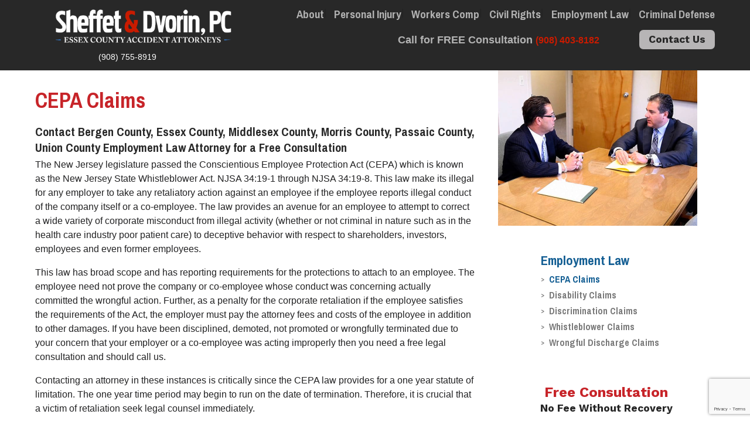

--- FILE ---
content_type: text/html; charset=UTF-8
request_url: https://sheffetdvorin.com/employment-law/cepa-claims/
body_size: 13744
content:
<!doctype html>
<html lang="en-US" id="html" class="no-js">
<head>
	<meta charset="UTF-8">
	<title>Corporate Retaliation Bergen County | Wrongful Termination Essex County | Disciplinary Action Middlesex County | Demotion Morris County | Employment Law Attorneys of Sheffet &amp; Dvorin</title>

		<link rel="icon" type="image/png" href="/wp-content/uploads/favicon.png">
		<link rel="apple-touch-icon-precomposed" href="/wp-content/uploads/apple-touch-icon-precomposed.png" />
		<link rel="image_src" href="/wp-content/uploads/logo_socialmedia.png" />
		<meta property="og:image" content="/wp-content/uploads/logo_socialmedia.png" />

	<meta http-equiv="X-UA-Compatible" content="IE=edge,chrome=1">
	<meta name="viewport" content="width=device-width, initial-scale=1.0">
	<meta name="format-detection" content="telephone=no">

	<meta name='robots' content='index, follow, max-image-preview:large, max-snippet:-1, max-video-preview:-1' />

	<!-- This site is optimized with the Yoast SEO plugin v26.7 - https://yoast.com/wordpress/plugins/seo/ -->
	<meta name="description" content="If you have been disciplined, demoted, not promoted, or wrongfully terminated in violation of the Conscientious Employee Protection Act or the New Jersey State Whistleblower Act, then contact the law firm of Sheffet &amp; Dvorin." />
	<link rel="canonical" href="https://sheffetdvorin.com/employment-law/cepa-claims/" />
	<meta property="og:locale" content="en_US" />
	<meta property="og:type" content="article" />
	<meta property="og:title" content="Corporate Retaliation Bergen County | Wrongful Termination Essex County | Disciplinary Action Middlesex County | Demotion Morris County | Employment Law Attorneys of Sheffet &amp; Dvorin" />
	<meta property="og:description" content="If you have been disciplined, demoted, not promoted, or wrongfully terminated in violation of the Conscientious Employee Protection Act or the New Jersey State Whistleblower Act, then contact the law firm of Sheffet &amp; Dvorin." />
	<meta property="og:url" content="https://sheffetdvorin.com/employment-law/cepa-claims/" />
	<meta property="og:site_name" content="Sheffet &amp; Dvorin, PC" />
	<meta property="article:modified_time" content="2020-02-21T20:25:47+00:00" />
	<meta name="twitter:card" content="summary_large_image" />
	<meta name="twitter:label1" content="Est. reading time" />
	<meta name="twitter:data1" content="2 minutes" />
	<script type="application/ld+json" class="yoast-schema-graph">{"@context":"https://schema.org","@graph":[{"@type":"WebPage","@id":"https://sheffetdvorin.com/employment-law/cepa-claims/","url":"https://sheffetdvorin.com/employment-law/cepa-claims/","name":"Corporate Retaliation Bergen County | Wrongful Termination Essex County | Disciplinary Action Middlesex County | Demotion Morris County | Employment Law Attorneys of Sheffet & Dvorin","isPartOf":{"@id":"https://sheffetdvorin.com/#website"},"datePublished":"2019-06-04T21:21:55+00:00","dateModified":"2020-02-21T20:25:47+00:00","description":"If you have been disciplined, demoted, not promoted, or wrongfully terminated in violation of the Conscientious Employee Protection Act or the New Jersey State Whistleblower Act, then contact the law firm of Sheffet & Dvorin.","breadcrumb":{"@id":"https://sheffetdvorin.com/employment-law/cepa-claims/#breadcrumb"},"inLanguage":"en-US","potentialAction":[{"@type":"ReadAction","target":["https://sheffetdvorin.com/employment-law/cepa-claims/"]}]},{"@type":"BreadcrumbList","@id":"https://sheffetdvorin.com/employment-law/cepa-claims/#breadcrumb","itemListElement":[{"@type":"ListItem","position":1,"name":"Home","item":"https://sheffetdvorin.com/"},{"@type":"ListItem","position":2,"name":"Employment Law","item":"https://sheffetdvorin.com/employment-law/"},{"@type":"ListItem","position":3,"name":"CEPA Claims"}]},{"@type":"WebSite","@id":"https://sheffetdvorin.com/#website","url":"https://sheffetdvorin.com/","name":"Sheffet &amp; Dvorin, PC","description":"","potentialAction":[{"@type":"SearchAction","target":{"@type":"EntryPoint","urlTemplate":"https://sheffetdvorin.com/?s={search_term_string}"},"query-input":{"@type":"PropertyValueSpecification","valueRequired":true,"valueName":"search_term_string"}}],"inLanguage":"en-US"}]}</script>
	<!-- / Yoast SEO plugin. -->


		<!-- This site uses the Google Analytics by MonsterInsights plugin v9.11.1 - Using Analytics tracking - https://www.monsterinsights.com/ -->
							<script src="//www.googletagmanager.com/gtag/js?id=G-EYKPF7RXPV"  data-cfasync="false" data-wpfc-render="false" type="text/javascript" async></script>
			<script data-cfasync="false" data-wpfc-render="false" type="text/javascript">
				var mi_version = '9.11.1';
				var mi_track_user = true;
				var mi_no_track_reason = '';
								var MonsterInsightsDefaultLocations = {"page_location":"https:\/\/sheffetdvorin.com\/employment-law\/cepa-claims\/"};
								if ( typeof MonsterInsightsPrivacyGuardFilter === 'function' ) {
					var MonsterInsightsLocations = (typeof MonsterInsightsExcludeQuery === 'object') ? MonsterInsightsPrivacyGuardFilter( MonsterInsightsExcludeQuery ) : MonsterInsightsPrivacyGuardFilter( MonsterInsightsDefaultLocations );
				} else {
					var MonsterInsightsLocations = (typeof MonsterInsightsExcludeQuery === 'object') ? MonsterInsightsExcludeQuery : MonsterInsightsDefaultLocations;
				}

								var disableStrs = [
										'ga-disable-G-EYKPF7RXPV',
									];

				/* Function to detect opted out users */
				function __gtagTrackerIsOptedOut() {
					for (var index = 0; index < disableStrs.length; index++) {
						if (document.cookie.indexOf(disableStrs[index] + '=true') > -1) {
							return true;
						}
					}

					return false;
				}

				/* Disable tracking if the opt-out cookie exists. */
				if (__gtagTrackerIsOptedOut()) {
					for (var index = 0; index < disableStrs.length; index++) {
						window[disableStrs[index]] = true;
					}
				}

				/* Opt-out function */
				function __gtagTrackerOptout() {
					for (var index = 0; index < disableStrs.length; index++) {
						document.cookie = disableStrs[index] + '=true; expires=Thu, 31 Dec 2099 23:59:59 UTC; path=/';
						window[disableStrs[index]] = true;
					}
				}

				if ('undefined' === typeof gaOptout) {
					function gaOptout() {
						__gtagTrackerOptout();
					}
				}
								window.dataLayer = window.dataLayer || [];

				window.MonsterInsightsDualTracker = {
					helpers: {},
					trackers: {},
				};
				if (mi_track_user) {
					function __gtagDataLayer() {
						dataLayer.push(arguments);
					}

					function __gtagTracker(type, name, parameters) {
						if (!parameters) {
							parameters = {};
						}

						if (parameters.send_to) {
							__gtagDataLayer.apply(null, arguments);
							return;
						}

						if (type === 'event') {
														parameters.send_to = monsterinsights_frontend.v4_id;
							var hookName = name;
							if (typeof parameters['event_category'] !== 'undefined') {
								hookName = parameters['event_category'] + ':' + name;
							}

							if (typeof MonsterInsightsDualTracker.trackers[hookName] !== 'undefined') {
								MonsterInsightsDualTracker.trackers[hookName](parameters);
							} else {
								__gtagDataLayer('event', name, parameters);
							}
							
						} else {
							__gtagDataLayer.apply(null, arguments);
						}
					}

					__gtagTracker('js', new Date());
					__gtagTracker('set', {
						'developer_id.dZGIzZG': true,
											});
					if ( MonsterInsightsLocations.page_location ) {
						__gtagTracker('set', MonsterInsightsLocations);
					}
										__gtagTracker('config', 'G-EYKPF7RXPV', {"forceSSL":"true","link_attribution":"true"} );
										window.gtag = __gtagTracker;										(function () {
						/* https://developers.google.com/analytics/devguides/collection/analyticsjs/ */
						/* ga and __gaTracker compatibility shim. */
						var noopfn = function () {
							return null;
						};
						var newtracker = function () {
							return new Tracker();
						};
						var Tracker = function () {
							return null;
						};
						var p = Tracker.prototype;
						p.get = noopfn;
						p.set = noopfn;
						p.send = function () {
							var args = Array.prototype.slice.call(arguments);
							args.unshift('send');
							__gaTracker.apply(null, args);
						};
						var __gaTracker = function () {
							var len = arguments.length;
							if (len === 0) {
								return;
							}
							var f = arguments[len - 1];
							if (typeof f !== 'object' || f === null || typeof f.hitCallback !== 'function') {
								if ('send' === arguments[0]) {
									var hitConverted, hitObject = false, action;
									if ('event' === arguments[1]) {
										if ('undefined' !== typeof arguments[3]) {
											hitObject = {
												'eventAction': arguments[3],
												'eventCategory': arguments[2],
												'eventLabel': arguments[4],
												'value': arguments[5] ? arguments[5] : 1,
											}
										}
									}
									if ('pageview' === arguments[1]) {
										if ('undefined' !== typeof arguments[2]) {
											hitObject = {
												'eventAction': 'page_view',
												'page_path': arguments[2],
											}
										}
									}
									if (typeof arguments[2] === 'object') {
										hitObject = arguments[2];
									}
									if (typeof arguments[5] === 'object') {
										Object.assign(hitObject, arguments[5]);
									}
									if ('undefined' !== typeof arguments[1].hitType) {
										hitObject = arguments[1];
										if ('pageview' === hitObject.hitType) {
											hitObject.eventAction = 'page_view';
										}
									}
									if (hitObject) {
										action = 'timing' === arguments[1].hitType ? 'timing_complete' : hitObject.eventAction;
										hitConverted = mapArgs(hitObject);
										__gtagTracker('event', action, hitConverted);
									}
								}
								return;
							}

							function mapArgs(args) {
								var arg, hit = {};
								var gaMap = {
									'eventCategory': 'event_category',
									'eventAction': 'event_action',
									'eventLabel': 'event_label',
									'eventValue': 'event_value',
									'nonInteraction': 'non_interaction',
									'timingCategory': 'event_category',
									'timingVar': 'name',
									'timingValue': 'value',
									'timingLabel': 'event_label',
									'page': 'page_path',
									'location': 'page_location',
									'title': 'page_title',
									'referrer' : 'page_referrer',
								};
								for (arg in args) {
																		if (!(!args.hasOwnProperty(arg) || !gaMap.hasOwnProperty(arg))) {
										hit[gaMap[arg]] = args[arg];
									} else {
										hit[arg] = args[arg];
									}
								}
								return hit;
							}

							try {
								f.hitCallback();
							} catch (ex) {
							}
						};
						__gaTracker.create = newtracker;
						__gaTracker.getByName = newtracker;
						__gaTracker.getAll = function () {
							return [];
						};
						__gaTracker.remove = noopfn;
						__gaTracker.loaded = true;
						window['__gaTracker'] = __gaTracker;
					})();
									} else {
										console.log("");
					(function () {
						function __gtagTracker() {
							return null;
						}

						window['__gtagTracker'] = __gtagTracker;
						window['gtag'] = __gtagTracker;
					})();
									}
			</script>
							<!-- / Google Analytics by MonsterInsights -->
		<script type="text/javascript">
/* <![CDATA[ */
window._wpemojiSettings = {"baseUrl":"https:\/\/s.w.org\/images\/core\/emoji\/16.0.1\/72x72\/","ext":".png","svgUrl":"https:\/\/s.w.org\/images\/core\/emoji\/16.0.1\/svg\/","svgExt":".svg","source":{"concatemoji":"https:\/\/sheffetdvorin.com\/wp-includes\/js\/wp-emoji-release.min.js?ver=6.8.3"}};
/*! This file is auto-generated */
!function(s,n){var o,i,e;function c(e){try{var t={supportTests:e,timestamp:(new Date).valueOf()};sessionStorage.setItem(o,JSON.stringify(t))}catch(e){}}function p(e,t,n){e.clearRect(0,0,e.canvas.width,e.canvas.height),e.fillText(t,0,0);var t=new Uint32Array(e.getImageData(0,0,e.canvas.width,e.canvas.height).data),a=(e.clearRect(0,0,e.canvas.width,e.canvas.height),e.fillText(n,0,0),new Uint32Array(e.getImageData(0,0,e.canvas.width,e.canvas.height).data));return t.every(function(e,t){return e===a[t]})}function u(e,t){e.clearRect(0,0,e.canvas.width,e.canvas.height),e.fillText(t,0,0);for(var n=e.getImageData(16,16,1,1),a=0;a<n.data.length;a++)if(0!==n.data[a])return!1;return!0}function f(e,t,n,a){switch(t){case"flag":return n(e,"\ud83c\udff3\ufe0f\u200d\u26a7\ufe0f","\ud83c\udff3\ufe0f\u200b\u26a7\ufe0f")?!1:!n(e,"\ud83c\udde8\ud83c\uddf6","\ud83c\udde8\u200b\ud83c\uddf6")&&!n(e,"\ud83c\udff4\udb40\udc67\udb40\udc62\udb40\udc65\udb40\udc6e\udb40\udc67\udb40\udc7f","\ud83c\udff4\u200b\udb40\udc67\u200b\udb40\udc62\u200b\udb40\udc65\u200b\udb40\udc6e\u200b\udb40\udc67\u200b\udb40\udc7f");case"emoji":return!a(e,"\ud83e\udedf")}return!1}function g(e,t,n,a){var r="undefined"!=typeof WorkerGlobalScope&&self instanceof WorkerGlobalScope?new OffscreenCanvas(300,150):s.createElement("canvas"),o=r.getContext("2d",{willReadFrequently:!0}),i=(o.textBaseline="top",o.font="600 32px Arial",{});return e.forEach(function(e){i[e]=t(o,e,n,a)}),i}function t(e){var t=s.createElement("script");t.src=e,t.defer=!0,s.head.appendChild(t)}"undefined"!=typeof Promise&&(o="wpEmojiSettingsSupports",i=["flag","emoji"],n.supports={everything:!0,everythingExceptFlag:!0},e=new Promise(function(e){s.addEventListener("DOMContentLoaded",e,{once:!0})}),new Promise(function(t){var n=function(){try{var e=JSON.parse(sessionStorage.getItem(o));if("object"==typeof e&&"number"==typeof e.timestamp&&(new Date).valueOf()<e.timestamp+604800&&"object"==typeof e.supportTests)return e.supportTests}catch(e){}return null}();if(!n){if("undefined"!=typeof Worker&&"undefined"!=typeof OffscreenCanvas&&"undefined"!=typeof URL&&URL.createObjectURL&&"undefined"!=typeof Blob)try{var e="postMessage("+g.toString()+"("+[JSON.stringify(i),f.toString(),p.toString(),u.toString()].join(",")+"));",a=new Blob([e],{type:"text/javascript"}),r=new Worker(URL.createObjectURL(a),{name:"wpTestEmojiSupports"});return void(r.onmessage=function(e){c(n=e.data),r.terminate(),t(n)})}catch(e){}c(n=g(i,f,p,u))}t(n)}).then(function(e){for(var t in e)n.supports[t]=e[t],n.supports.everything=n.supports.everything&&n.supports[t],"flag"!==t&&(n.supports.everythingExceptFlag=n.supports.everythingExceptFlag&&n.supports[t]);n.supports.everythingExceptFlag=n.supports.everythingExceptFlag&&!n.supports.flag,n.DOMReady=!1,n.readyCallback=function(){n.DOMReady=!0}}).then(function(){return e}).then(function(){var e;n.supports.everything||(n.readyCallback(),(e=n.source||{}).concatemoji?t(e.concatemoji):e.wpemoji&&e.twemoji&&(t(e.twemoji),t(e.wpemoji)))}))}((window,document),window._wpemojiSettings);
/* ]]> */
</script>
<style id='wp-emoji-styles-inline-css' type='text/css'>

	img.wp-smiley, img.emoji {
		display: inline !important;
		border: none !important;
		box-shadow: none !important;
		height: 1em !important;
		width: 1em !important;
		margin: 0 0.07em !important;
		vertical-align: -0.1em !important;
		background: none !important;
		padding: 0 !important;
	}
</style>
<link rel='stylesheet' id='wp-block-library-css' href='https://sheffetdvorin.com/wp-includes/css/dist/block-library/style.min.css?ver=6.8.3' media='all' />
<style id='classic-theme-styles-inline-css' type='text/css'>
/*! This file is auto-generated */
.wp-block-button__link{color:#fff;background-color:#32373c;border-radius:9999px;box-shadow:none;text-decoration:none;padding:calc(.667em + 2px) calc(1.333em + 2px);font-size:1.125em}.wp-block-file__button{background:#32373c;color:#fff;text-decoration:none}
</style>
<link rel='stylesheet' id='wp-components-css' href='https://sheffetdvorin.com/wp-includes/css/dist/components/style.min.css?ver=6.8.3' media='all' />
<link rel='stylesheet' id='wp-preferences-css' href='https://sheffetdvorin.com/wp-includes/css/dist/preferences/style.min.css?ver=6.8.3' media='all' />
<link rel='stylesheet' id='wp-block-editor-css' href='https://sheffetdvorin.com/wp-includes/css/dist/block-editor/style.min.css?ver=6.8.3' media='all' />
<link rel='stylesheet' id='popup-maker-block-library-style-css' href='https://sheffetdvorin.com/wp-content/plugins/popup-maker/dist/packages/block-library-style.css?ver=dbea705cfafe089d65f1' media='all' />
<style id='global-styles-inline-css' type='text/css'>
:root{--wp--preset--aspect-ratio--square: 1;--wp--preset--aspect-ratio--4-3: 4/3;--wp--preset--aspect-ratio--3-4: 3/4;--wp--preset--aspect-ratio--3-2: 3/2;--wp--preset--aspect-ratio--2-3: 2/3;--wp--preset--aspect-ratio--16-9: 16/9;--wp--preset--aspect-ratio--9-16: 9/16;--wp--preset--color--black: #000000;--wp--preset--color--cyan-bluish-gray: #abb8c3;--wp--preset--color--white: #ffffff;--wp--preset--color--pale-pink: #f78da7;--wp--preset--color--vivid-red: #cf2e2e;--wp--preset--color--luminous-vivid-orange: #ff6900;--wp--preset--color--luminous-vivid-amber: #fcb900;--wp--preset--color--light-green-cyan: #7bdcb5;--wp--preset--color--vivid-green-cyan: #00d084;--wp--preset--color--pale-cyan-blue: #8ed1fc;--wp--preset--color--vivid-cyan-blue: #0693e3;--wp--preset--color--vivid-purple: #9b51e0;--wp--preset--gradient--vivid-cyan-blue-to-vivid-purple: linear-gradient(135deg,rgba(6,147,227,1) 0%,rgb(155,81,224) 100%);--wp--preset--gradient--light-green-cyan-to-vivid-green-cyan: linear-gradient(135deg,rgb(122,220,180) 0%,rgb(0,208,130) 100%);--wp--preset--gradient--luminous-vivid-amber-to-luminous-vivid-orange: linear-gradient(135deg,rgba(252,185,0,1) 0%,rgba(255,105,0,1) 100%);--wp--preset--gradient--luminous-vivid-orange-to-vivid-red: linear-gradient(135deg,rgba(255,105,0,1) 0%,rgb(207,46,46) 100%);--wp--preset--gradient--very-light-gray-to-cyan-bluish-gray: linear-gradient(135deg,rgb(238,238,238) 0%,rgb(169,184,195) 100%);--wp--preset--gradient--cool-to-warm-spectrum: linear-gradient(135deg,rgb(74,234,220) 0%,rgb(151,120,209) 20%,rgb(207,42,186) 40%,rgb(238,44,130) 60%,rgb(251,105,98) 80%,rgb(254,248,76) 100%);--wp--preset--gradient--blush-light-purple: linear-gradient(135deg,rgb(255,206,236) 0%,rgb(152,150,240) 100%);--wp--preset--gradient--blush-bordeaux: linear-gradient(135deg,rgb(254,205,165) 0%,rgb(254,45,45) 50%,rgb(107,0,62) 100%);--wp--preset--gradient--luminous-dusk: linear-gradient(135deg,rgb(255,203,112) 0%,rgb(199,81,192) 50%,rgb(65,88,208) 100%);--wp--preset--gradient--pale-ocean: linear-gradient(135deg,rgb(255,245,203) 0%,rgb(182,227,212) 50%,rgb(51,167,181) 100%);--wp--preset--gradient--electric-grass: linear-gradient(135deg,rgb(202,248,128) 0%,rgb(113,206,126) 100%);--wp--preset--gradient--midnight: linear-gradient(135deg,rgb(2,3,129) 0%,rgb(40,116,252) 100%);--wp--preset--font-size--small: 13px;--wp--preset--font-size--medium: 20px;--wp--preset--font-size--large: 36px;--wp--preset--font-size--x-large: 42px;--wp--preset--spacing--20: 0.44rem;--wp--preset--spacing--30: 0.67rem;--wp--preset--spacing--40: 1rem;--wp--preset--spacing--50: 1.5rem;--wp--preset--spacing--60: 2.25rem;--wp--preset--spacing--70: 3.38rem;--wp--preset--spacing--80: 5.06rem;--wp--preset--shadow--natural: 6px 6px 9px rgba(0, 0, 0, 0.2);--wp--preset--shadow--deep: 12px 12px 50px rgba(0, 0, 0, 0.4);--wp--preset--shadow--sharp: 6px 6px 0px rgba(0, 0, 0, 0.2);--wp--preset--shadow--outlined: 6px 6px 0px -3px rgba(255, 255, 255, 1), 6px 6px rgba(0, 0, 0, 1);--wp--preset--shadow--crisp: 6px 6px 0px rgba(0, 0, 0, 1);}:where(.is-layout-flex){gap: 0.5em;}:where(.is-layout-grid){gap: 0.5em;}body .is-layout-flex{display: flex;}.is-layout-flex{flex-wrap: wrap;align-items: center;}.is-layout-flex > :is(*, div){margin: 0;}body .is-layout-grid{display: grid;}.is-layout-grid > :is(*, div){margin: 0;}:where(.wp-block-columns.is-layout-flex){gap: 2em;}:where(.wp-block-columns.is-layout-grid){gap: 2em;}:where(.wp-block-post-template.is-layout-flex){gap: 1.25em;}:where(.wp-block-post-template.is-layout-grid){gap: 1.25em;}.has-black-color{color: var(--wp--preset--color--black) !important;}.has-cyan-bluish-gray-color{color: var(--wp--preset--color--cyan-bluish-gray) !important;}.has-white-color{color: var(--wp--preset--color--white) !important;}.has-pale-pink-color{color: var(--wp--preset--color--pale-pink) !important;}.has-vivid-red-color{color: var(--wp--preset--color--vivid-red) !important;}.has-luminous-vivid-orange-color{color: var(--wp--preset--color--luminous-vivid-orange) !important;}.has-luminous-vivid-amber-color{color: var(--wp--preset--color--luminous-vivid-amber) !important;}.has-light-green-cyan-color{color: var(--wp--preset--color--light-green-cyan) !important;}.has-vivid-green-cyan-color{color: var(--wp--preset--color--vivid-green-cyan) !important;}.has-pale-cyan-blue-color{color: var(--wp--preset--color--pale-cyan-blue) !important;}.has-vivid-cyan-blue-color{color: var(--wp--preset--color--vivid-cyan-blue) !important;}.has-vivid-purple-color{color: var(--wp--preset--color--vivid-purple) !important;}.has-black-background-color{background-color: var(--wp--preset--color--black) !important;}.has-cyan-bluish-gray-background-color{background-color: var(--wp--preset--color--cyan-bluish-gray) !important;}.has-white-background-color{background-color: var(--wp--preset--color--white) !important;}.has-pale-pink-background-color{background-color: var(--wp--preset--color--pale-pink) !important;}.has-vivid-red-background-color{background-color: var(--wp--preset--color--vivid-red) !important;}.has-luminous-vivid-orange-background-color{background-color: var(--wp--preset--color--luminous-vivid-orange) !important;}.has-luminous-vivid-amber-background-color{background-color: var(--wp--preset--color--luminous-vivid-amber) !important;}.has-light-green-cyan-background-color{background-color: var(--wp--preset--color--light-green-cyan) !important;}.has-vivid-green-cyan-background-color{background-color: var(--wp--preset--color--vivid-green-cyan) !important;}.has-pale-cyan-blue-background-color{background-color: var(--wp--preset--color--pale-cyan-blue) !important;}.has-vivid-cyan-blue-background-color{background-color: var(--wp--preset--color--vivid-cyan-blue) !important;}.has-vivid-purple-background-color{background-color: var(--wp--preset--color--vivid-purple) !important;}.has-black-border-color{border-color: var(--wp--preset--color--black) !important;}.has-cyan-bluish-gray-border-color{border-color: var(--wp--preset--color--cyan-bluish-gray) !important;}.has-white-border-color{border-color: var(--wp--preset--color--white) !important;}.has-pale-pink-border-color{border-color: var(--wp--preset--color--pale-pink) !important;}.has-vivid-red-border-color{border-color: var(--wp--preset--color--vivid-red) !important;}.has-luminous-vivid-orange-border-color{border-color: var(--wp--preset--color--luminous-vivid-orange) !important;}.has-luminous-vivid-amber-border-color{border-color: var(--wp--preset--color--luminous-vivid-amber) !important;}.has-light-green-cyan-border-color{border-color: var(--wp--preset--color--light-green-cyan) !important;}.has-vivid-green-cyan-border-color{border-color: var(--wp--preset--color--vivid-green-cyan) !important;}.has-pale-cyan-blue-border-color{border-color: var(--wp--preset--color--pale-cyan-blue) !important;}.has-vivid-cyan-blue-border-color{border-color: var(--wp--preset--color--vivid-cyan-blue) !important;}.has-vivid-purple-border-color{border-color: var(--wp--preset--color--vivid-purple) !important;}.has-vivid-cyan-blue-to-vivid-purple-gradient-background{background: var(--wp--preset--gradient--vivid-cyan-blue-to-vivid-purple) !important;}.has-light-green-cyan-to-vivid-green-cyan-gradient-background{background: var(--wp--preset--gradient--light-green-cyan-to-vivid-green-cyan) !important;}.has-luminous-vivid-amber-to-luminous-vivid-orange-gradient-background{background: var(--wp--preset--gradient--luminous-vivid-amber-to-luminous-vivid-orange) !important;}.has-luminous-vivid-orange-to-vivid-red-gradient-background{background: var(--wp--preset--gradient--luminous-vivid-orange-to-vivid-red) !important;}.has-very-light-gray-to-cyan-bluish-gray-gradient-background{background: var(--wp--preset--gradient--very-light-gray-to-cyan-bluish-gray) !important;}.has-cool-to-warm-spectrum-gradient-background{background: var(--wp--preset--gradient--cool-to-warm-spectrum) !important;}.has-blush-light-purple-gradient-background{background: var(--wp--preset--gradient--blush-light-purple) !important;}.has-blush-bordeaux-gradient-background{background: var(--wp--preset--gradient--blush-bordeaux) !important;}.has-luminous-dusk-gradient-background{background: var(--wp--preset--gradient--luminous-dusk) !important;}.has-pale-ocean-gradient-background{background: var(--wp--preset--gradient--pale-ocean) !important;}.has-electric-grass-gradient-background{background: var(--wp--preset--gradient--electric-grass) !important;}.has-midnight-gradient-background{background: var(--wp--preset--gradient--midnight) !important;}.has-small-font-size{font-size: var(--wp--preset--font-size--small) !important;}.has-medium-font-size{font-size: var(--wp--preset--font-size--medium) !important;}.has-large-font-size{font-size: var(--wp--preset--font-size--large) !important;}.has-x-large-font-size{font-size: var(--wp--preset--font-size--x-large) !important;}
:where(.wp-block-post-template.is-layout-flex){gap: 1.25em;}:where(.wp-block-post-template.is-layout-grid){gap: 1.25em;}
:where(.wp-block-columns.is-layout-flex){gap: 2em;}:where(.wp-block-columns.is-layout-grid){gap: 2em;}
:root :where(.wp-block-pullquote){font-size: 1.5em;line-height: 1.6;}
</style>
<link rel='stylesheet' id='contact-form-7-css' href='https://sheffetdvorin.com/wp-content/plugins/contact-form-7/includes/css/styles.css?ver=6.1.4' media='all' />
<link rel='stylesheet' id='dashicons-css' href='https://sheffetdvorin.com/wp-includes/css/dashicons.min.css?ver=6.8.3' media='all' />
<link rel='stylesheet' id='widgetopts-styles-css' href='https://sheffetdvorin.com/wp-content/plugins/widget-options/assets/css/widget-options.css?ver=4.1.3' media='all' />
<link rel='stylesheet' id='godaddy-styles-css' href='https://sheffetdvorin.com/wp-content/mu-plugins/vendor/wpex/godaddy-launch/includes/Dependencies/GoDaddy/Styles/build/latest.css?ver=2.0.2' media='all' />
<link rel='stylesheet' id='normalize-css' href='https://sheffetdvorin.com/wp-content/themes/sheffet/normalize.css?ver=1.0' media='all' />
<link rel='stylesheet' id='html5blank-css' href='https://sheffetdvorin.com/wp-content/themes/sheffet/style.css?ver=1.0' media='all' />
<link rel='stylesheet' id='gridism-css' href='https://sheffetdvorin.com/wp-content/themes/sheffet/gridism.css?ver=1.0' media='all' />
<link rel='stylesheet' id='arve-css' href='https://sheffetdvorin.com/wp-content/plugins/advanced-responsive-video-embedder/build/main.css?ver=10.8.1' media='all' />
<link rel='stylesheet' id='easy-responsive-shortcodes-css' href='https://sheffetdvorin.com/wp-content/plugins/easy-responsive-shortcodes/css/easy-responsive-shortcodes.css?ver=1.0' media='all' />
<link rel='stylesheet' id='font-awesome-css' href='https://sheffetdvorin.com/wp-content/plugins/easy-responsive-shortcodes/css/font-awesome.css?ver=4.2.0' media='all' />
<script type="text/javascript" src="https://sheffetdvorin.com/wp-content/themes/sheffet/js/lib/conditionizr-4.3.0.min.js?ver=4.3.0" id="conditionizr-js"></script>
<script type="text/javascript" src="https://sheffetdvorin.com/wp-content/themes/sheffet/js/lib/modernizr-2.7.1.min.js?ver=2.7.1" id="modernizr-js"></script>
<script type="text/javascript" id="jquery-core-js-extra">
/* <![CDATA[ */
var theme_data = {"themeLogo":""};
/* ]]> */
</script>
<script type="text/javascript" src="https://sheffetdvorin.com/wp-includes/js/jquery/jquery.min.js?ver=3.7.1" id="jquery-core-js"></script>
<script type="text/javascript" src="https://sheffetdvorin.com/wp-includes/js/jquery/jquery-migrate.min.js?ver=3.4.1" id="jquery-migrate-js"></script>
<script type="text/javascript" src="https://sheffetdvorin.com/wp-content/themes/sheffet/js/scripts.js?ver=1.0.0" id="html5blankscripts-js"></script>
<script type="text/javascript" src="https://sheffetdvorin.com/wp-content/plugins/google-analytics-for-wordpress/assets/js/frontend-gtag.min.js?ver=9.11.1" id="monsterinsights-frontend-script-js" async="async" data-wp-strategy="async"></script>
<script data-cfasync="false" data-wpfc-render="false" type="text/javascript" id='monsterinsights-frontend-script-js-extra'>/* <![CDATA[ */
var monsterinsights_frontend = {"js_events_tracking":"true","download_extensions":"doc,pdf,ppt,zip,xls,docx,pptx,xlsx","inbound_paths":"[{\"path\":\"\\\/go\\\/\",\"label\":\"affiliate\"},{\"path\":\"\\\/recommend\\\/\",\"label\":\"affiliate\"}]","home_url":"https:\/\/sheffetdvorin.com","hash_tracking":"false","v4_id":"G-EYKPF7RXPV"};/* ]]> */
</script>
<script type="text/javascript" id="rmp_menu_scripts-js-extra">
/* <![CDATA[ */
var rmp_menu = {"ajaxURL":"https:\/\/sheffetdvorin.com\/wp-admin\/admin-ajax.php","wp_nonce":"72aa53b53b","menu":[]};
/* ]]> */
</script>
<script type="text/javascript" src="https://sheffetdvorin.com/wp-content/plugins/responsive-menu/v4.0.0/assets/js/rmp-menu.js?ver=4.6.0" id="rmp_menu_scripts-js"></script>
<script type="text/javascript" id="ssbs-nonce-js-after">
/* <![CDATA[ */
var sss_nonce_frontend = "ebad0b1dfb"
/* ]]> */
</script>
<link rel="https://api.w.org/" href="https://sheffetdvorin.com/wp-json/" /><link rel="alternate" title="JSON" type="application/json" href="https://sheffetdvorin.com/wp-json/wp/v2/pages/94" /><link rel="alternate" title="oEmbed (JSON)" type="application/json+oembed" href="https://sheffetdvorin.com/wp-json/oembed/1.0/embed?url=https%3A%2F%2Fsheffetdvorin.com%2Femployment-law%2Fcepa-claims%2F" />
<link rel="alternate" title="oEmbed (XML)" type="text/xml+oembed" href="https://sheffetdvorin.com/wp-json/oembed/1.0/embed?url=https%3A%2F%2Fsheffetdvorin.com%2Femployment-law%2Fcepa-claims%2F&#038;format=xml" />
		<style type="text/css" id="wp-custom-css">
			/* Custom CSS - Sheffet & Dvorin */



/* lighten background of third-level nav menus */
.navigation ul ul ul li {
	background: #434343;
}


.ethan-jesse-sheffet-esq .content ul {
	margin-top: 0;
}


.wpcmsdev-tabs .tab {
	padding: 0;
}

.home .wpcmsdev-tabs .headings a {
	background-image: linear-gradient(rgba(200, 200, 200, 0.9), transparent);
}

.home .wpcmsdev-tabs .headings a.active {
	background-image: linear-gradient(rgba(200, 200, 200, 0.4), transparent);
}

.supsystic-social-sharing {
	display: none !important; /* hide share buttons on Blog listing page */
}


.single-post .supsystic-social-sharing {
	display: inline !important; /* show share buttons on post page */
}

.contact .content .wpcmsdev-columns p {
	margin-top: 0;
}


.liPadding li, .single-post .content .blog ul li, .single-post .content .blog ol li {
	margin-bottom: 10px;
}


/* for social share icons */
.single-post .supsystic-social-sharing::before, .blog .supsystic-social-sharing::before  {
	content: "Share: " !important;
	font-size: 11pt;
}


.logo .telephone a {
	color: #ffffff;
	font-size: 10.5pt !important;
	display: inline;
	text-decoration: none;
}


/* style for Civil Rights Violations page box */

	.statement {
		border: 4px solid #dddddd;
		padding: 10px;
		background-color: #eeeeee;
	}

	.statement h3 {
		margin-top: -5px;
		color: #c72429;
	}

	.statement p {
		margin: 0 !important;
	}


footer .officephone a {
	color: #ffffff;
	text-align: center !important;
	text-decoration: none;
}

.header-links .phone a, footer .phone a {
	color: #C91B00;
	font-size: 12pt !important;
	text-decoration: none;
}

.header-links .phone a:hover, footer .phone a:hover {
	color: #ffffff;
}

.sidebar .phone a {
	color: #C91B00;
	text-decoration: none;
}

.sidebar .phone a:hover {
	color: #000000;
}



.constantContactForm h2 {
	font-family: 'Work Sans', sans-serif !important;
	font-size: 150% !important;
	text-align: center;
}



@media screen and (min-width: 1200px) {
	.employmentCompact {
		display: none !important;
	}

	.employmentNormal {
		visibility: visible !important;	
	}
}


@media screen and (min-width: 961px) and (max-width: 1199px)  {

	.employmentCompact {
		visibility: visible !important;	
	}

	.employmentNormal {
		display: none !important;
	}

}


@media screen and (min-width: 801px) {
/* desktop width */

	.hideDesktop {
		display: none;
	}

	.showDesktop {
		visibility: visible !important;
	}

}


@media screen and (min-width: 801px) and (max-width: 960px)  {

	.grid .unit:last-child {
/*	    padding-left: 0; */
	}

	.header-links {
		float: right;
	}

}



@media screen and (min-width: 767px) and (max-width: 800px)  {
/* tablet width */

	.hideTablet {
		display: none;
	}

	.showTablet {
		visibility: visible !important;
	}

	.grid .unit:last-child {
/*	    padding-left: 0; */
	}

	.header-links {
		float: right;
	}

}


@media screen and (min-width: 788px) and (max-width: 960px)  {

	.employmentCompact {
		display: none !important;
	}

	.employmentNormal {
		visibility: visible !important;	
	}

}

@media screen and (min-width: 768px) and (max-width: 787px)  {

	.employmentCompact {
		visibility: visible !important;	
	}

	.employmentNormal {
		display: none !important;
	}

}



@media screen and (max-width: 767px) {
/* mobile width */

	.employmentCompact {
		display: none !important;
	}

	.employmentNormal {
		visibility: visible !important;	
	}

	.hideMobile {
		display: none;
	}

	.showMobile {
		visibility: visible !important;
	}

	.logo p.telephone {
		text-decoration: none;
	}

	footer .contact-button {
		margin-top: 10px;
	}

}


@media screen and (max-width: 459px)  {
/* narrow mobile width */


}
		</style>
		
	<link rel="alternate" type="application/rss+xml" title="Blog | Sheffet & Dvorin, PC" href="/feed/">

	<link href="https://fonts.googleapis.com/css?family=Archivo+Narrow:700" rel="stylesheet">
	<link href="https://fonts.googleapis.com/css?family=Work+Sans:700" rel="stylesheet">
	
	<script>
	// conditionizr.com
	// configure environment tests
	conditionizr.config({
		assets: 'https://sheffetdvorin.com/wp-content/themes/sheffet',
		tests: {}
	});
	</script>
	

<!-- Google tag (gtag.js) -->
<script async src="https://www.googletagmanager.com/gtag/js?id=G-15TXWPYSZ0">
</script>
<script>
  window.dataLayer = window.dataLayer || [];
  function gtag(){dataLayer.push(arguments);}
  gtag('js', new Date());

  gtag('config', 'G-15TXWPYSZ0');
</script>

<!-- Google tag (gtag.js) -->
<script async src="https://www.googletagmanager.com/gtag/js?id=G-15TXWPYSZ0">
</script>
<script>
  window.dataLayer = window.dataLayer || [];
  function gtag(){dataLayer.push(arguments);}
  gtag('js', new Date());

  gtag('config', 'G-15TXWPYSZ0');
</script>
</head>


<body class="wp-singular page-template-default page page-id-94 page-child parent-pageid-24 wp-theme-sheffet  employment-law cepa-claims">

<header>
	<div class="grid wrap">
		<div class="unit one-third logo">
			<a href="https://sheffetdvorin.com">
			<img src="https://sheffetdvorin.com/wp-content/themes/sheffet/img/logo_sheffet_and_dvorin_pc.png" alt="Sheffet & Dvorin, PC LAW FIRM, Trial Attorneys">
			</a><br>
			<p class="telephone"><a href="tel:908-755-8919"><nobr>(908) 755-8919</nobr></a></p>
		</div>
		<div class="unit two-thirds">
			<div class="navigation">
				<nav><ul><li id="menu-item-42" class="menu-item menu-item-type-post_type menu-item-object-page menu-item-has-children menu-item-42"><a href="https://sheffetdvorin.com/about/">About</a>
<ul class="sub-menu">
	<li id="menu-item-44" class="menu-item menu-item-type-post_type menu-item-object-page menu-item-44"><a href="https://sheffetdvorin.com/about/ethan-jesse-sheffet-esq/">Ethan Jesse Sheffet Esq.</a></li>
	<li id="menu-item-43" class="menu-item menu-item-type-post_type menu-item-object-page menu-item-43"><a href="https://sheffetdvorin.com/about/joshua-e-dvorin-esq/">Joshua E. Dvorin Esq.</a></li>
	<li id="menu-item-45" class="menu-item menu-item-type-post_type menu-item-object-page menu-item-45"><a href="https://sheffetdvorin.com/about/blog/">Blog</a></li>
</ul>
</li>
<li id="menu-item-37" class="menu-item menu-item-type-post_type menu-item-object-page menu-item-has-children menu-item-37"><a href="https://sheffetdvorin.com/personal-injury/">Personal Injury</a>
<ul class="sub-menu">
	<li id="menu-item-89" class="menu-item menu-item-type-post_type menu-item-object-page menu-item-89"><a href="https://sheffetdvorin.com/personal-injury/claims-against-public-entities/">Claims Against Public Entities</a></li>
	<li id="menu-item-88" class="menu-item menu-item-type-post_type menu-item-object-page menu-item-88"><a href="https://sheffetdvorin.com/personal-injury/construction-accidents/">Construction Accidents</a></li>
	<li id="menu-item-87" class="menu-item menu-item-type-post_type menu-item-object-page menu-item-has-children menu-item-87"><a href="https://sheffetdvorin.com/personal-injury/motor-vehicle-accidents/">Motor Vehicle Accidents</a>
	<ul class="sub-menu">
		<li id="menu-item-336" class="menu-item menu-item-type-post_type menu-item-object-page menu-item-336"><a href="https://sheffetdvorin.com/personal-injury/motor-vehicle-accidents/car-accidents/">Car Accidents</a></li>
		<li id="menu-item-337" class="menu-item menu-item-type-post_type menu-item-object-page menu-item-337"><a href="https://sheffetdvorin.com/personal-injury/motor-vehicle-accidents/motorcycle-accidents/">Motorcycle Accidents</a></li>
		<li id="menu-item-338" class="menu-item menu-item-type-post_type menu-item-object-page menu-item-338"><a href="https://sheffetdvorin.com/personal-injury/motor-vehicle-accidents/truck-accidents/">Truck Accidents</a></li>
	</ul>
</li>
	<li id="menu-item-86" class="menu-item menu-item-type-post_type menu-item-object-page menu-item-86"><a href="https://sheffetdvorin.com/personal-injury/professional-malpractice/">Professional Malpractice</a></li>
	<li id="menu-item-85" class="menu-item menu-item-type-post_type menu-item-object-page menu-item-85"><a href="https://sheffetdvorin.com/personal-injury/slip-and-fall-accidents/">Slip-And-Fall Accidents</a></li>
</ul>
</li>
<li id="menu-item-36" class="menu-item menu-item-type-post_type menu-item-object-page menu-item-has-children menu-item-36"><a href="https://sheffetdvorin.com/workers-compensation/">Workers Comp</a>
<ul class="sub-menu">
	<li id="menu-item-109" class="menu-item menu-item-type-post_type menu-item-object-page menu-item-109"><a href="https://sheffetdvorin.com/workers-compensation/workplace-accidents/">Workplace Accidents</a></li>
	<li id="menu-item-108" class="menu-item menu-item-type-post_type menu-item-object-page menu-item-108"><a href="https://sheffetdvorin.com/workers-compensation/occupational-diseases-and-injuries/">Occupational Diseases and Injuries</a></li>
</ul>
</li>
<li id="menu-item-141" class="menu-item menu-item-type-post_type menu-item-object-page menu-item-has-children menu-item-141"><a href="https://sheffetdvorin.com/civil-rights-violations/">Civil Rights</a>
<ul class="sub-menu">
	<li id="menu-item-330" class="menu-item menu-item-type-post_type menu-item-object-page menu-item-330"><a href="https://sheffetdvorin.com/civil-rights-violations/discrimination/">Discrimination</a></li>
	<li id="menu-item-331" class="menu-item menu-item-type-post_type menu-item-object-page menu-item-331"><a href="https://sheffetdvorin.com/civil-rights-violations/excessive-force/">Excessive Force</a></li>
	<li id="menu-item-332" class="menu-item menu-item-type-post_type menu-item-object-page menu-item-332"><a href="https://sheffetdvorin.com/civil-rights-violations/false-arrest/">False Arrest</a></li>
	<li id="menu-item-333" class="menu-item menu-item-type-post_type menu-item-object-page menu-item-333"><a href="https://sheffetdvorin.com/civil-rights-violations/false-imprisonment/">False Imprisonment</a></li>
	<li id="menu-item-334" class="menu-item menu-item-type-post_type menu-item-object-page menu-item-334"><a href="https://sheffetdvorin.com/civil-rights-violations/illegal-search-seizure/">Illegal Search &#038; Seizure</a></li>
	<li id="menu-item-335" class="menu-item menu-item-type-post_type menu-item-object-page menu-item-335"><a href="https://sheffetdvorin.com/civil-rights-violations/prerogative-writ-actions/">Prerogative Writ Actions</a></li>
</ul>
</li>
<li id="menu-item-677" class="employmentCompact menu-item menu-item-type-post_type menu-item-object-page current-page-ancestor current-menu-ancestor current-menu-parent current-page-parent current_page_parent current_page_ancestor menu-item-has-children menu-item-677"><a href="https://sheffetdvorin.com/employment-law/">Employment</a>
<ul class="sub-menu">
	<li id="menu-item-678" class="menu-item menu-item-type-post_type menu-item-object-page current-menu-item page_item page-item-94 current_page_item menu-item-678"><a href="https://sheffetdvorin.com/employment-law/cepa-claims/" aria-current="page">CEPA Claims</a></li>
	<li id="menu-item-679" class="menu-item menu-item-type-post_type menu-item-object-page menu-item-679"><a href="https://sheffetdvorin.com/employment-law/disability-claims/">Disability Claims</a></li>
	<li id="menu-item-680" class="menu-item menu-item-type-post_type menu-item-object-page menu-item-680"><a href="https://sheffetdvorin.com/employment-law/discrimination-claims/">Discrimination Claims</a></li>
	<li id="menu-item-681" class="menu-item menu-item-type-post_type menu-item-object-page menu-item-681"><a href="https://sheffetdvorin.com/employment-law/whistleblower-claims/">Whistleblower Claims</a></li>
	<li id="menu-item-682" class="menu-item menu-item-type-post_type menu-item-object-page menu-item-682"><a href="https://sheffetdvorin.com/employment-law/wrongful-discharge-claims/">Wrongful Discharge Claims</a></li>
</ul>
</li>
<li id="menu-item-38" class="employmentNormal menu-item menu-item-type-post_type menu-item-object-page current-page-ancestor current-menu-ancestor current-menu-parent current-page-parent current_page_parent current_page_ancestor menu-item-has-children menu-item-38"><a href="https://sheffetdvorin.com/employment-law/">Employment Law</a>
<ul class="sub-menu">
	<li id="menu-item-110" class="menu-item menu-item-type-post_type menu-item-object-page current-menu-item page_item page-item-94 current_page_item menu-item-110"><a href="https://sheffetdvorin.com/employment-law/cepa-claims/" aria-current="page">CEPA Claims</a></li>
	<li id="menu-item-40" class="menu-item menu-item-type-post_type menu-item-object-page menu-item-40"><a href="https://sheffetdvorin.com/employment-law/disability-claims/">Disability Claims</a></li>
	<li id="menu-item-39" class="menu-item menu-item-type-post_type menu-item-object-page menu-item-39"><a href="https://sheffetdvorin.com/employment-law/discrimination-claims/">Discrimination Claims</a></li>
	<li id="menu-item-111" class="menu-item menu-item-type-post_type menu-item-object-page menu-item-111"><a href="https://sheffetdvorin.com/employment-law/whistleblower-claims/">Whistleblower Claims</a></li>
	<li id="menu-item-112" class="menu-item menu-item-type-post_type menu-item-object-page menu-item-112"><a href="https://sheffetdvorin.com/employment-law/wrongful-discharge-claims/">Wrongful Discharge Claims</a></li>
</ul>
</li>
<li id="menu-item-41" class="menu-item menu-item-type-post_type menu-item-object-page menu-item-has-children menu-item-41"><a href="https://sheffetdvorin.com/criminal-defense/">Criminal Defense</a>
<ul class="sub-menu">
	<li id="menu-item-113" class="menu-item menu-item-type-post_type menu-item-object-page menu-item-113"><a href="https://sheffetdvorin.com/criminal-defense/drug-offenses/">Drug Offenses</a></li>
	<li id="menu-item-114" class="menu-item menu-item-type-post_type menu-item-object-page menu-item-114"><a href="https://sheffetdvorin.com/criminal-defense/dwi-or-dui/">DWI or DUI</a></li>
	<li id="menu-item-115" class="menu-item menu-item-type-post_type menu-item-object-page menu-item-115"><a href="https://sheffetdvorin.com/criminal-defense/motor-vehicle-violations/">Motor Vehicle Violations</a></li>
	<li id="menu-item-116" class="menu-item menu-item-type-post_type menu-item-object-page menu-item-116"><a href="https://sheffetdvorin.com/criminal-defense/shoplifting/">Shoplifting</a></li>
</ul>
</li>
</ul></nav>
			</div>
			<ul class="header-links">
			<li class="nav-contact"><a class="contact-button" href="/contact/">Contact Us</a></li>
			<li class="phone">Call for FREE Consultation <span><a href="tel:908-403-8182"><nobr>(908) 403-8182</nobr></a></span></li>
			</ul>
		</div>
	</div>
</header>

<section class="content clear">
	<div class="grid wrap">
		<article id="post-94" class="unit two-thirds post-94 page type-page status-publish hentry  employment-law cepa-claims">
			<h1>CEPA Claims</h1>
			<h2>Contact Bergen County, Essex County, Middlesex County, Morris County, Passaic County, Union County Employment Law Attorney for a Free Consultation</h2>
<p>The New Jersey legislature passed the Conscientious Employee Protection Act (CEPA) which is known as the New Jersey State Whistleblower Act. NJSA 34:19-1 through NJSA 34:19-8. This law make its illegal for any employer to take any retaliatory action against an employee if the employee reports illegal conduct of the company itself or a co-employee. The law provides an avenue for an employee to attempt to correct a wide variety of corporate misconduct from illegal activity (whether or not criminal in nature such as in the health care industry poor patient care) to deceptive behavior with respect to shareholders, investors, employees and even former employees.</p>
<p>This law has broad scope and has reporting requirements for the protections to attach to an employee. The employee need not prove the company or co-employee whose conduct was concerning actually committed the wrongful action. Further, as a penalty for the corporate retaliation if the employee satisfies the requirements of the Act, the employer must pay the attorney fees and costs of the employee in addition to other damages. If you have been disciplined, demoted, not promoted or wrongfully terminated due to your concern that your employer or a co-employee was acting improperly then you need a free legal consultation and should call us.</p>
<p>Contacting an attorney in these instances is critically since the CEPA law provides for a one year statute of limitation. The one year time period may begin to run on the date of termination. Therefore, it is crucial that a victim of retaliation seek legal counsel immediately.</p>
<p>This laws exist to make sure that employees who report illegal conduct are not retaliated against or punished. This law requires the employer to pay the employee’s attorney fees and costs in cases where the employer acted illegally and violated this law. Therefore, you may be able to retain legal counsel on a contingency basis and/or at no out of pocket cost to you until the litigation ends.</p>
<h2>Contact Bergen County, Essex County, Middlesex County, Morris County, Passaic County, Union County Employment Law Attorney for a Free Consultation</h2>
<p>The employment law attorneys of Sheffet &amp; Dvorin, PC will answer your questions and help you navigate the employment related laws of the United States and New Jersey. The firm offers a free consultation regarding all employment law matters. <a href="/contact/">Contact us</a> to learn more.</p>
			<br class="clear">
		</article>

<!-- sidebar -->
<div class="unit one-third sidebar">
			<img src="https://sheffetdvorin.com/wp-content/themes/sheffet/img/side-image.jpg" class="attachment-full size-full wp-post-image" alt="">		
		<div id="nav_menu-5" class="widget widget_nav_menu"><ul id="menu-employment-law" class="menu"><li id="menu-item-168" class="menu-item menu-item-type-post_type menu-item-object-page current-page-ancestor current-menu-ancestor current-menu-parent current-page-parent current_page_parent current_page_ancestor menu-item-has-children menu-item-168"><a href="https://sheffetdvorin.com/employment-law/">Employment Law</a>
<ul class="sub-menu">
	<li id="menu-item-169" class="menu-item menu-item-type-post_type menu-item-object-page current-menu-item page_item page-item-94 current_page_item menu-item-169"><a href="https://sheffetdvorin.com/employment-law/cepa-claims/" aria-current="page">CEPA Claims</a></li>
	<li id="menu-item-170" class="menu-item menu-item-type-post_type menu-item-object-page menu-item-170"><a href="https://sheffetdvorin.com/employment-law/disability-claims/">Disability Claims</a></li>
	<li id="menu-item-171" class="menu-item menu-item-type-post_type menu-item-object-page menu-item-171"><a href="https://sheffetdvorin.com/employment-law/discrimination-claims/">Discrimination Claims</a></li>
	<li id="menu-item-172" class="menu-item menu-item-type-post_type menu-item-object-page menu-item-172"><a href="https://sheffetdvorin.com/employment-law/whistleblower-claims/">Whistleblower Claims</a></li>
	<li id="menu-item-173" class="menu-item menu-item-type-post_type menu-item-object-page menu-item-173"><a href="https://sheffetdvorin.com/employment-law/wrongful-discharge-claims/">Wrongful Discharge Claims</a></li>
</ul>
</li>
</ul></div>			
		
			
	<div class="sidebar-contact">
		<h5>Free Consultation</h5>
		<h6>No Fee Without Recovery</h6>
		<p class="phone"><a href="tel:908-403-8182">(908) 403-8182</a><br>or</p>
		<a class="contact-button" href="/contact/">Contact Us</a>			
	</div>

	<div class="constantContactForm" style="margin-top: 30px;"><!-- Begin Constant Contact Active Forms -->
<script> var _ctct_m = "fc7a8cba3f519b46ce2d6d5a77528d2b"; </script>
<script id="signupScript" src="//static.ctctcdn.com/js/signup-form-widget/current/signup-form-widget.min.js" async defer></script>
<!-- End Constant Contact Active Forms -->
<!-- Begin Constant Contact Inline Form Code -->
<div class="ctct-inline-form" data-form-id="61ea1cb9-da19-41ae-9bec-22d26ab9de5a"></div>
<!-- End Constant Contact Inline Form Code -->
</div>
</div>
<!-- /sidebar -->
	</div>
</section>

<footer class="clear">
	<div class="grid wrap">
		<div class="unit one-third logo-footer">
			<img src="https://sheffetdvorin.com/wp-content/themes/sheffet/img/logo-footer.png" alt="Logo">	
			<p class="officephone"><a href="tel:908-755-8919">(908) 755-8919</a></p>	
		</div>
		<div class="unit two-thirds phone-footer">
			<p class="phone">Free Consultation: <a href="tel:+9084038182"><nobr>(908) 403-8182</nobr></a>&nbsp;&nbsp;&nbsp;or&nbsp;&nbsp;&nbsp;&nbsp;&nbsp;<a class="contact-button" href="/contact/">Contact Us</a></p></div>
	</div>
	<div class="grid wrap">
		<div class="unit one-third copyright">
			<p>&copy; 2026 by Sheffet & Dvorin, PC. All rights reserved.</p>
			<ul><li id="menu-item-709" class="menu-item menu-item-type-post_type menu-item-object-page menu-item-home menu-item-709"><a href="https://sheffetdvorin.com/">Home</a></li>
<li id="menu-item-47" class="menu-item menu-item-type-post_type menu-item-object-page menu-item-47"><a href="https://sheffetdvorin.com/disclaimer/">Disclaimer</a></li>
<li id="menu-item-783" class="menu-item menu-item-type-post_type menu-item-object-page menu-item-783"><a href="https://sheffetdvorin.com/terms-of-use-and-privacy-policy/">Terms &#038; Privacy</a></li>
<li id="menu-item-46" class="menu-item menu-item-type-post_type menu-item-object-page menu-item-46"><a href="https://sheffetdvorin.com/site-map/">Site Map</a></li>
</ul>		</div>
		<div class="unit two-thirds footer-menu">
			<p>&nbsp;</p>
			<ul><li id="menu-item-53" class="menu-item menu-item-type-post_type menu-item-object-page menu-item-53"><a href="https://sheffetdvorin.com/about/">About</a></li>
<li id="menu-item-49" class="menu-item menu-item-type-post_type menu-item-object-page menu-item-49"><a href="https://sheffetdvorin.com/personal-injury/">Personal Injury</a></li>
<li id="menu-item-48" class="menu-item menu-item-type-post_type menu-item-object-page menu-item-48"><a href="https://sheffetdvorin.com/workers-compensation/">Workers Comp</a></li>
<li id="menu-item-693" class="menu-item menu-item-type-post_type menu-item-object-page menu-item-693"><a href="https://sheffetdvorin.com/civil-rights-violations/">Civil Rights</a></li>
<li id="menu-item-50" class="menu-item menu-item-type-post_type menu-item-object-page current-page-ancestor menu-item-50"><a href="https://sheffetdvorin.com/employment-law/">Employment Law</a></li>
<li id="menu-item-51" class="menu-item menu-item-type-post_type menu-item-object-page menu-item-51"><a href="https://sheffetdvorin.com/criminal-defense/">Criminal Defense</a></li>
<li id="menu-item-52" class="menu-item menu-item-type-post_type menu-item-object-page menu-item-52"><a href="https://sheffetdvorin.com/contact/">Contact</a></li>
</ul>		</div>
	</div>
	<div class="grid wrap">
		<div class="unit whole">
						<div class="textwidget"><p>The law firm of Sheffet &amp; Dvorin, PC, serves clients from Bergen County, Morris County and Middlesex County, and many other locations in North Jersey. The firm&#8217;s clients are located in South Plainfield, Plainfield, Piscataway, Edison, Woodbridge, New Brunswick, East Brunswick, Perth Amboy, Clifton, Hackensack, Paterson, Fort Lee, East Rutherford, Garfield, Paramus, Lodi, Mahwah, Verona, Wayne, Newark, Elizabeth, Dover, Elmwood Park and Woodland Park, and other communities in Middlesex County, Bergen County, Morris County, Passaic County, Essex County, Somerset County, Hudson County and Union County.</p>
<p>
Attorney Advertising. The information on this website is for general informational purposes only.  Nothing on this site should be taken as legal advice for any individual case or situation.  Viewing this website is not intended to create and shall not constitute the formation of an attorney-client relationship.
</p>
<p class="credit" style="color: #b3b3b3;">Website by <a style="color: #b3b3b3;" href="https://pingsite.com" target="_new">PING</a></p>
</div>
				
		</div>
	</div>
</footer>

<!-- Mouseover background images are attached to this invisible div for pre-loading --> <div class="image-preload"></div>

<script type="speculationrules">
{"prefetch":[{"source":"document","where":{"and":[{"href_matches":"\/*"},{"not":{"href_matches":["\/wp-*.php","\/wp-admin\/*","\/wp-content\/uploads\/*","\/wp-content\/*","\/wp-content\/plugins\/*","\/wp-content\/themes\/sheffet\/*","\/*\\?(.+)"]}},{"not":{"selector_matches":"a[rel~=\"nofollow\"]"}},{"not":{"selector_matches":".no-prefetch, .no-prefetch a"}}]},"eagerness":"conservative"}]}
</script>
<script type="text/javascript" src="https://sheffetdvorin.com/wp-includes/js/dist/hooks.min.js?ver=4d63a3d491d11ffd8ac6" id="wp-hooks-js"></script>
<script type="text/javascript" src="https://sheffetdvorin.com/wp-includes/js/dist/i18n.min.js?ver=5e580eb46a90c2b997e6" id="wp-i18n-js"></script>
<script type="text/javascript" id="wp-i18n-js-after">
/* <![CDATA[ */
wp.i18n.setLocaleData( { 'text direction\u0004ltr': [ 'ltr' ] } );
/* ]]> */
</script>
<script type="text/javascript" src="https://sheffetdvorin.com/wp-content/plugins/contact-form-7/includes/swv/js/index.js?ver=6.1.4" id="swv-js"></script>
<script type="text/javascript" id="contact-form-7-js-before">
/* <![CDATA[ */
var wpcf7 = {
    "api": {
        "root": "https:\/\/sheffetdvorin.com\/wp-json\/",
        "namespace": "contact-form-7\/v1"
    },
    "cached": 1
};
/* ]]> */
</script>
<script type="text/javascript" src="https://sheffetdvorin.com/wp-content/plugins/contact-form-7/includes/js/index.js?ver=6.1.4" id="contact-form-7-js"></script>
<script type="text/javascript" src="https://www.google.com/recaptcha/api.js?render=6LfcZ9oUAAAAAE9LvnXPbbjqp5ZIYzpDUkJMpvoZ&amp;ver=3.0" id="google-recaptcha-js"></script>
<script type="text/javascript" src="https://sheffetdvorin.com/wp-includes/js/dist/vendor/wp-polyfill.min.js?ver=3.15.0" id="wp-polyfill-js"></script>
<script type="text/javascript" id="wpcf7-recaptcha-js-before">
/* <![CDATA[ */
var wpcf7_recaptcha = {
    "sitekey": "6LfcZ9oUAAAAAE9LvnXPbbjqp5ZIYzpDUkJMpvoZ",
    "actions": {
        "homepage": "homepage",
        "contactform": "contactform"
    }
};
/* ]]> */
</script>
<script type="text/javascript" src="https://sheffetdvorin.com/wp-content/plugins/contact-form-7/modules/recaptcha/index.js?ver=6.1.4" id="wpcf7-recaptcha-js"></script>
		<script>'undefined'=== typeof _trfq || (window._trfq = []);'undefined'=== typeof _trfd && (window._trfd=[]),
                _trfd.push({'tccl.baseHost':'secureserver.net'}),
                _trfd.push({'ap':'wpaas_v2'},
                    {'server':'58233907160b'},
                    {'pod':'c32-prod-p3-us-west-2'},
                                        {'xid':'46090755'},
                    {'wp':'6.8.3'},
                    {'php':'8.2.30'},
                    {'loggedin':'0'},
                    {'cdn':'1'},
                    {'builder':'wp-classic-editor'},
                    {'theme':'sheffet'},
                    {'wds':'0'},
                    {'wp_alloptions_count':'335'},
                    {'wp_alloptions_bytes':'117252'},
                    {'gdl_coming_soon_page':'0'}
                    , {'appid':'921919'}                 );
            var trafficScript = document.createElement('script'); trafficScript.src = 'https://img1.wsimg.com/signals/js/clients/scc-c2/scc-c2.min.js'; window.document.head.appendChild(trafficScript);</script>
		<script>window.addEventListener('click', function (elem) { var _elem$target, _elem$target$dataset, _window, _window$_trfq; return (elem === null || elem === void 0 ? void 0 : (_elem$target = elem.target) === null || _elem$target === void 0 ? void 0 : (_elem$target$dataset = _elem$target.dataset) === null || _elem$target$dataset === void 0 ? void 0 : _elem$target$dataset.eid) && ((_window = window) === null || _window === void 0 ? void 0 : (_window$_trfq = _window._trfq) === null || _window$_trfq === void 0 ? void 0 : _window$_trfq.push(["cmdLogEvent", "click", elem.target.dataset.eid]));});</script>
		<script src='https://img1.wsimg.com/traffic-assets/js/tccl-tti.min.js' onload="window.tti.calculateTTI()"></script>
		
</body>
</html>


--- FILE ---
content_type: text/html; charset=utf-8
request_url: https://www.google.com/recaptcha/api2/anchor?ar=1&k=6LfcZ9oUAAAAAE9LvnXPbbjqp5ZIYzpDUkJMpvoZ&co=aHR0cHM6Ly9zaGVmZmV0ZHZvcmluLmNvbTo0NDM.&hl=en&v=PoyoqOPhxBO7pBk68S4YbpHZ&size=invisible&anchor-ms=20000&execute-ms=30000&cb=wjry5fq0w5s4
body_size: 49784
content:
<!DOCTYPE HTML><html dir="ltr" lang="en"><head><meta http-equiv="Content-Type" content="text/html; charset=UTF-8">
<meta http-equiv="X-UA-Compatible" content="IE=edge">
<title>reCAPTCHA</title>
<style type="text/css">
/* cyrillic-ext */
@font-face {
  font-family: 'Roboto';
  font-style: normal;
  font-weight: 400;
  font-stretch: 100%;
  src: url(//fonts.gstatic.com/s/roboto/v48/KFO7CnqEu92Fr1ME7kSn66aGLdTylUAMa3GUBHMdazTgWw.woff2) format('woff2');
  unicode-range: U+0460-052F, U+1C80-1C8A, U+20B4, U+2DE0-2DFF, U+A640-A69F, U+FE2E-FE2F;
}
/* cyrillic */
@font-face {
  font-family: 'Roboto';
  font-style: normal;
  font-weight: 400;
  font-stretch: 100%;
  src: url(//fonts.gstatic.com/s/roboto/v48/KFO7CnqEu92Fr1ME7kSn66aGLdTylUAMa3iUBHMdazTgWw.woff2) format('woff2');
  unicode-range: U+0301, U+0400-045F, U+0490-0491, U+04B0-04B1, U+2116;
}
/* greek-ext */
@font-face {
  font-family: 'Roboto';
  font-style: normal;
  font-weight: 400;
  font-stretch: 100%;
  src: url(//fonts.gstatic.com/s/roboto/v48/KFO7CnqEu92Fr1ME7kSn66aGLdTylUAMa3CUBHMdazTgWw.woff2) format('woff2');
  unicode-range: U+1F00-1FFF;
}
/* greek */
@font-face {
  font-family: 'Roboto';
  font-style: normal;
  font-weight: 400;
  font-stretch: 100%;
  src: url(//fonts.gstatic.com/s/roboto/v48/KFO7CnqEu92Fr1ME7kSn66aGLdTylUAMa3-UBHMdazTgWw.woff2) format('woff2');
  unicode-range: U+0370-0377, U+037A-037F, U+0384-038A, U+038C, U+038E-03A1, U+03A3-03FF;
}
/* math */
@font-face {
  font-family: 'Roboto';
  font-style: normal;
  font-weight: 400;
  font-stretch: 100%;
  src: url(//fonts.gstatic.com/s/roboto/v48/KFO7CnqEu92Fr1ME7kSn66aGLdTylUAMawCUBHMdazTgWw.woff2) format('woff2');
  unicode-range: U+0302-0303, U+0305, U+0307-0308, U+0310, U+0312, U+0315, U+031A, U+0326-0327, U+032C, U+032F-0330, U+0332-0333, U+0338, U+033A, U+0346, U+034D, U+0391-03A1, U+03A3-03A9, U+03B1-03C9, U+03D1, U+03D5-03D6, U+03F0-03F1, U+03F4-03F5, U+2016-2017, U+2034-2038, U+203C, U+2040, U+2043, U+2047, U+2050, U+2057, U+205F, U+2070-2071, U+2074-208E, U+2090-209C, U+20D0-20DC, U+20E1, U+20E5-20EF, U+2100-2112, U+2114-2115, U+2117-2121, U+2123-214F, U+2190, U+2192, U+2194-21AE, U+21B0-21E5, U+21F1-21F2, U+21F4-2211, U+2213-2214, U+2216-22FF, U+2308-230B, U+2310, U+2319, U+231C-2321, U+2336-237A, U+237C, U+2395, U+239B-23B7, U+23D0, U+23DC-23E1, U+2474-2475, U+25AF, U+25B3, U+25B7, U+25BD, U+25C1, U+25CA, U+25CC, U+25FB, U+266D-266F, U+27C0-27FF, U+2900-2AFF, U+2B0E-2B11, U+2B30-2B4C, U+2BFE, U+3030, U+FF5B, U+FF5D, U+1D400-1D7FF, U+1EE00-1EEFF;
}
/* symbols */
@font-face {
  font-family: 'Roboto';
  font-style: normal;
  font-weight: 400;
  font-stretch: 100%;
  src: url(//fonts.gstatic.com/s/roboto/v48/KFO7CnqEu92Fr1ME7kSn66aGLdTylUAMaxKUBHMdazTgWw.woff2) format('woff2');
  unicode-range: U+0001-000C, U+000E-001F, U+007F-009F, U+20DD-20E0, U+20E2-20E4, U+2150-218F, U+2190, U+2192, U+2194-2199, U+21AF, U+21E6-21F0, U+21F3, U+2218-2219, U+2299, U+22C4-22C6, U+2300-243F, U+2440-244A, U+2460-24FF, U+25A0-27BF, U+2800-28FF, U+2921-2922, U+2981, U+29BF, U+29EB, U+2B00-2BFF, U+4DC0-4DFF, U+FFF9-FFFB, U+10140-1018E, U+10190-1019C, U+101A0, U+101D0-101FD, U+102E0-102FB, U+10E60-10E7E, U+1D2C0-1D2D3, U+1D2E0-1D37F, U+1F000-1F0FF, U+1F100-1F1AD, U+1F1E6-1F1FF, U+1F30D-1F30F, U+1F315, U+1F31C, U+1F31E, U+1F320-1F32C, U+1F336, U+1F378, U+1F37D, U+1F382, U+1F393-1F39F, U+1F3A7-1F3A8, U+1F3AC-1F3AF, U+1F3C2, U+1F3C4-1F3C6, U+1F3CA-1F3CE, U+1F3D4-1F3E0, U+1F3ED, U+1F3F1-1F3F3, U+1F3F5-1F3F7, U+1F408, U+1F415, U+1F41F, U+1F426, U+1F43F, U+1F441-1F442, U+1F444, U+1F446-1F449, U+1F44C-1F44E, U+1F453, U+1F46A, U+1F47D, U+1F4A3, U+1F4B0, U+1F4B3, U+1F4B9, U+1F4BB, U+1F4BF, U+1F4C8-1F4CB, U+1F4D6, U+1F4DA, U+1F4DF, U+1F4E3-1F4E6, U+1F4EA-1F4ED, U+1F4F7, U+1F4F9-1F4FB, U+1F4FD-1F4FE, U+1F503, U+1F507-1F50B, U+1F50D, U+1F512-1F513, U+1F53E-1F54A, U+1F54F-1F5FA, U+1F610, U+1F650-1F67F, U+1F687, U+1F68D, U+1F691, U+1F694, U+1F698, U+1F6AD, U+1F6B2, U+1F6B9-1F6BA, U+1F6BC, U+1F6C6-1F6CF, U+1F6D3-1F6D7, U+1F6E0-1F6EA, U+1F6F0-1F6F3, U+1F6F7-1F6FC, U+1F700-1F7FF, U+1F800-1F80B, U+1F810-1F847, U+1F850-1F859, U+1F860-1F887, U+1F890-1F8AD, U+1F8B0-1F8BB, U+1F8C0-1F8C1, U+1F900-1F90B, U+1F93B, U+1F946, U+1F984, U+1F996, U+1F9E9, U+1FA00-1FA6F, U+1FA70-1FA7C, U+1FA80-1FA89, U+1FA8F-1FAC6, U+1FACE-1FADC, U+1FADF-1FAE9, U+1FAF0-1FAF8, U+1FB00-1FBFF;
}
/* vietnamese */
@font-face {
  font-family: 'Roboto';
  font-style: normal;
  font-weight: 400;
  font-stretch: 100%;
  src: url(//fonts.gstatic.com/s/roboto/v48/KFO7CnqEu92Fr1ME7kSn66aGLdTylUAMa3OUBHMdazTgWw.woff2) format('woff2');
  unicode-range: U+0102-0103, U+0110-0111, U+0128-0129, U+0168-0169, U+01A0-01A1, U+01AF-01B0, U+0300-0301, U+0303-0304, U+0308-0309, U+0323, U+0329, U+1EA0-1EF9, U+20AB;
}
/* latin-ext */
@font-face {
  font-family: 'Roboto';
  font-style: normal;
  font-weight: 400;
  font-stretch: 100%;
  src: url(//fonts.gstatic.com/s/roboto/v48/KFO7CnqEu92Fr1ME7kSn66aGLdTylUAMa3KUBHMdazTgWw.woff2) format('woff2');
  unicode-range: U+0100-02BA, U+02BD-02C5, U+02C7-02CC, U+02CE-02D7, U+02DD-02FF, U+0304, U+0308, U+0329, U+1D00-1DBF, U+1E00-1E9F, U+1EF2-1EFF, U+2020, U+20A0-20AB, U+20AD-20C0, U+2113, U+2C60-2C7F, U+A720-A7FF;
}
/* latin */
@font-face {
  font-family: 'Roboto';
  font-style: normal;
  font-weight: 400;
  font-stretch: 100%;
  src: url(//fonts.gstatic.com/s/roboto/v48/KFO7CnqEu92Fr1ME7kSn66aGLdTylUAMa3yUBHMdazQ.woff2) format('woff2');
  unicode-range: U+0000-00FF, U+0131, U+0152-0153, U+02BB-02BC, U+02C6, U+02DA, U+02DC, U+0304, U+0308, U+0329, U+2000-206F, U+20AC, U+2122, U+2191, U+2193, U+2212, U+2215, U+FEFF, U+FFFD;
}
/* cyrillic-ext */
@font-face {
  font-family: 'Roboto';
  font-style: normal;
  font-weight: 500;
  font-stretch: 100%;
  src: url(//fonts.gstatic.com/s/roboto/v48/KFO7CnqEu92Fr1ME7kSn66aGLdTylUAMa3GUBHMdazTgWw.woff2) format('woff2');
  unicode-range: U+0460-052F, U+1C80-1C8A, U+20B4, U+2DE0-2DFF, U+A640-A69F, U+FE2E-FE2F;
}
/* cyrillic */
@font-face {
  font-family: 'Roboto';
  font-style: normal;
  font-weight: 500;
  font-stretch: 100%;
  src: url(//fonts.gstatic.com/s/roboto/v48/KFO7CnqEu92Fr1ME7kSn66aGLdTylUAMa3iUBHMdazTgWw.woff2) format('woff2');
  unicode-range: U+0301, U+0400-045F, U+0490-0491, U+04B0-04B1, U+2116;
}
/* greek-ext */
@font-face {
  font-family: 'Roboto';
  font-style: normal;
  font-weight: 500;
  font-stretch: 100%;
  src: url(//fonts.gstatic.com/s/roboto/v48/KFO7CnqEu92Fr1ME7kSn66aGLdTylUAMa3CUBHMdazTgWw.woff2) format('woff2');
  unicode-range: U+1F00-1FFF;
}
/* greek */
@font-face {
  font-family: 'Roboto';
  font-style: normal;
  font-weight: 500;
  font-stretch: 100%;
  src: url(//fonts.gstatic.com/s/roboto/v48/KFO7CnqEu92Fr1ME7kSn66aGLdTylUAMa3-UBHMdazTgWw.woff2) format('woff2');
  unicode-range: U+0370-0377, U+037A-037F, U+0384-038A, U+038C, U+038E-03A1, U+03A3-03FF;
}
/* math */
@font-face {
  font-family: 'Roboto';
  font-style: normal;
  font-weight: 500;
  font-stretch: 100%;
  src: url(//fonts.gstatic.com/s/roboto/v48/KFO7CnqEu92Fr1ME7kSn66aGLdTylUAMawCUBHMdazTgWw.woff2) format('woff2');
  unicode-range: U+0302-0303, U+0305, U+0307-0308, U+0310, U+0312, U+0315, U+031A, U+0326-0327, U+032C, U+032F-0330, U+0332-0333, U+0338, U+033A, U+0346, U+034D, U+0391-03A1, U+03A3-03A9, U+03B1-03C9, U+03D1, U+03D5-03D6, U+03F0-03F1, U+03F4-03F5, U+2016-2017, U+2034-2038, U+203C, U+2040, U+2043, U+2047, U+2050, U+2057, U+205F, U+2070-2071, U+2074-208E, U+2090-209C, U+20D0-20DC, U+20E1, U+20E5-20EF, U+2100-2112, U+2114-2115, U+2117-2121, U+2123-214F, U+2190, U+2192, U+2194-21AE, U+21B0-21E5, U+21F1-21F2, U+21F4-2211, U+2213-2214, U+2216-22FF, U+2308-230B, U+2310, U+2319, U+231C-2321, U+2336-237A, U+237C, U+2395, U+239B-23B7, U+23D0, U+23DC-23E1, U+2474-2475, U+25AF, U+25B3, U+25B7, U+25BD, U+25C1, U+25CA, U+25CC, U+25FB, U+266D-266F, U+27C0-27FF, U+2900-2AFF, U+2B0E-2B11, U+2B30-2B4C, U+2BFE, U+3030, U+FF5B, U+FF5D, U+1D400-1D7FF, U+1EE00-1EEFF;
}
/* symbols */
@font-face {
  font-family: 'Roboto';
  font-style: normal;
  font-weight: 500;
  font-stretch: 100%;
  src: url(//fonts.gstatic.com/s/roboto/v48/KFO7CnqEu92Fr1ME7kSn66aGLdTylUAMaxKUBHMdazTgWw.woff2) format('woff2');
  unicode-range: U+0001-000C, U+000E-001F, U+007F-009F, U+20DD-20E0, U+20E2-20E4, U+2150-218F, U+2190, U+2192, U+2194-2199, U+21AF, U+21E6-21F0, U+21F3, U+2218-2219, U+2299, U+22C4-22C6, U+2300-243F, U+2440-244A, U+2460-24FF, U+25A0-27BF, U+2800-28FF, U+2921-2922, U+2981, U+29BF, U+29EB, U+2B00-2BFF, U+4DC0-4DFF, U+FFF9-FFFB, U+10140-1018E, U+10190-1019C, U+101A0, U+101D0-101FD, U+102E0-102FB, U+10E60-10E7E, U+1D2C0-1D2D3, U+1D2E0-1D37F, U+1F000-1F0FF, U+1F100-1F1AD, U+1F1E6-1F1FF, U+1F30D-1F30F, U+1F315, U+1F31C, U+1F31E, U+1F320-1F32C, U+1F336, U+1F378, U+1F37D, U+1F382, U+1F393-1F39F, U+1F3A7-1F3A8, U+1F3AC-1F3AF, U+1F3C2, U+1F3C4-1F3C6, U+1F3CA-1F3CE, U+1F3D4-1F3E0, U+1F3ED, U+1F3F1-1F3F3, U+1F3F5-1F3F7, U+1F408, U+1F415, U+1F41F, U+1F426, U+1F43F, U+1F441-1F442, U+1F444, U+1F446-1F449, U+1F44C-1F44E, U+1F453, U+1F46A, U+1F47D, U+1F4A3, U+1F4B0, U+1F4B3, U+1F4B9, U+1F4BB, U+1F4BF, U+1F4C8-1F4CB, U+1F4D6, U+1F4DA, U+1F4DF, U+1F4E3-1F4E6, U+1F4EA-1F4ED, U+1F4F7, U+1F4F9-1F4FB, U+1F4FD-1F4FE, U+1F503, U+1F507-1F50B, U+1F50D, U+1F512-1F513, U+1F53E-1F54A, U+1F54F-1F5FA, U+1F610, U+1F650-1F67F, U+1F687, U+1F68D, U+1F691, U+1F694, U+1F698, U+1F6AD, U+1F6B2, U+1F6B9-1F6BA, U+1F6BC, U+1F6C6-1F6CF, U+1F6D3-1F6D7, U+1F6E0-1F6EA, U+1F6F0-1F6F3, U+1F6F7-1F6FC, U+1F700-1F7FF, U+1F800-1F80B, U+1F810-1F847, U+1F850-1F859, U+1F860-1F887, U+1F890-1F8AD, U+1F8B0-1F8BB, U+1F8C0-1F8C1, U+1F900-1F90B, U+1F93B, U+1F946, U+1F984, U+1F996, U+1F9E9, U+1FA00-1FA6F, U+1FA70-1FA7C, U+1FA80-1FA89, U+1FA8F-1FAC6, U+1FACE-1FADC, U+1FADF-1FAE9, U+1FAF0-1FAF8, U+1FB00-1FBFF;
}
/* vietnamese */
@font-face {
  font-family: 'Roboto';
  font-style: normal;
  font-weight: 500;
  font-stretch: 100%;
  src: url(//fonts.gstatic.com/s/roboto/v48/KFO7CnqEu92Fr1ME7kSn66aGLdTylUAMa3OUBHMdazTgWw.woff2) format('woff2');
  unicode-range: U+0102-0103, U+0110-0111, U+0128-0129, U+0168-0169, U+01A0-01A1, U+01AF-01B0, U+0300-0301, U+0303-0304, U+0308-0309, U+0323, U+0329, U+1EA0-1EF9, U+20AB;
}
/* latin-ext */
@font-face {
  font-family: 'Roboto';
  font-style: normal;
  font-weight: 500;
  font-stretch: 100%;
  src: url(//fonts.gstatic.com/s/roboto/v48/KFO7CnqEu92Fr1ME7kSn66aGLdTylUAMa3KUBHMdazTgWw.woff2) format('woff2');
  unicode-range: U+0100-02BA, U+02BD-02C5, U+02C7-02CC, U+02CE-02D7, U+02DD-02FF, U+0304, U+0308, U+0329, U+1D00-1DBF, U+1E00-1E9F, U+1EF2-1EFF, U+2020, U+20A0-20AB, U+20AD-20C0, U+2113, U+2C60-2C7F, U+A720-A7FF;
}
/* latin */
@font-face {
  font-family: 'Roboto';
  font-style: normal;
  font-weight: 500;
  font-stretch: 100%;
  src: url(//fonts.gstatic.com/s/roboto/v48/KFO7CnqEu92Fr1ME7kSn66aGLdTylUAMa3yUBHMdazQ.woff2) format('woff2');
  unicode-range: U+0000-00FF, U+0131, U+0152-0153, U+02BB-02BC, U+02C6, U+02DA, U+02DC, U+0304, U+0308, U+0329, U+2000-206F, U+20AC, U+2122, U+2191, U+2193, U+2212, U+2215, U+FEFF, U+FFFD;
}
/* cyrillic-ext */
@font-face {
  font-family: 'Roboto';
  font-style: normal;
  font-weight: 900;
  font-stretch: 100%;
  src: url(//fonts.gstatic.com/s/roboto/v48/KFO7CnqEu92Fr1ME7kSn66aGLdTylUAMa3GUBHMdazTgWw.woff2) format('woff2');
  unicode-range: U+0460-052F, U+1C80-1C8A, U+20B4, U+2DE0-2DFF, U+A640-A69F, U+FE2E-FE2F;
}
/* cyrillic */
@font-face {
  font-family: 'Roboto';
  font-style: normal;
  font-weight: 900;
  font-stretch: 100%;
  src: url(//fonts.gstatic.com/s/roboto/v48/KFO7CnqEu92Fr1ME7kSn66aGLdTylUAMa3iUBHMdazTgWw.woff2) format('woff2');
  unicode-range: U+0301, U+0400-045F, U+0490-0491, U+04B0-04B1, U+2116;
}
/* greek-ext */
@font-face {
  font-family: 'Roboto';
  font-style: normal;
  font-weight: 900;
  font-stretch: 100%;
  src: url(//fonts.gstatic.com/s/roboto/v48/KFO7CnqEu92Fr1ME7kSn66aGLdTylUAMa3CUBHMdazTgWw.woff2) format('woff2');
  unicode-range: U+1F00-1FFF;
}
/* greek */
@font-face {
  font-family: 'Roboto';
  font-style: normal;
  font-weight: 900;
  font-stretch: 100%;
  src: url(//fonts.gstatic.com/s/roboto/v48/KFO7CnqEu92Fr1ME7kSn66aGLdTylUAMa3-UBHMdazTgWw.woff2) format('woff2');
  unicode-range: U+0370-0377, U+037A-037F, U+0384-038A, U+038C, U+038E-03A1, U+03A3-03FF;
}
/* math */
@font-face {
  font-family: 'Roboto';
  font-style: normal;
  font-weight: 900;
  font-stretch: 100%;
  src: url(//fonts.gstatic.com/s/roboto/v48/KFO7CnqEu92Fr1ME7kSn66aGLdTylUAMawCUBHMdazTgWw.woff2) format('woff2');
  unicode-range: U+0302-0303, U+0305, U+0307-0308, U+0310, U+0312, U+0315, U+031A, U+0326-0327, U+032C, U+032F-0330, U+0332-0333, U+0338, U+033A, U+0346, U+034D, U+0391-03A1, U+03A3-03A9, U+03B1-03C9, U+03D1, U+03D5-03D6, U+03F0-03F1, U+03F4-03F5, U+2016-2017, U+2034-2038, U+203C, U+2040, U+2043, U+2047, U+2050, U+2057, U+205F, U+2070-2071, U+2074-208E, U+2090-209C, U+20D0-20DC, U+20E1, U+20E5-20EF, U+2100-2112, U+2114-2115, U+2117-2121, U+2123-214F, U+2190, U+2192, U+2194-21AE, U+21B0-21E5, U+21F1-21F2, U+21F4-2211, U+2213-2214, U+2216-22FF, U+2308-230B, U+2310, U+2319, U+231C-2321, U+2336-237A, U+237C, U+2395, U+239B-23B7, U+23D0, U+23DC-23E1, U+2474-2475, U+25AF, U+25B3, U+25B7, U+25BD, U+25C1, U+25CA, U+25CC, U+25FB, U+266D-266F, U+27C0-27FF, U+2900-2AFF, U+2B0E-2B11, U+2B30-2B4C, U+2BFE, U+3030, U+FF5B, U+FF5D, U+1D400-1D7FF, U+1EE00-1EEFF;
}
/* symbols */
@font-face {
  font-family: 'Roboto';
  font-style: normal;
  font-weight: 900;
  font-stretch: 100%;
  src: url(//fonts.gstatic.com/s/roboto/v48/KFO7CnqEu92Fr1ME7kSn66aGLdTylUAMaxKUBHMdazTgWw.woff2) format('woff2');
  unicode-range: U+0001-000C, U+000E-001F, U+007F-009F, U+20DD-20E0, U+20E2-20E4, U+2150-218F, U+2190, U+2192, U+2194-2199, U+21AF, U+21E6-21F0, U+21F3, U+2218-2219, U+2299, U+22C4-22C6, U+2300-243F, U+2440-244A, U+2460-24FF, U+25A0-27BF, U+2800-28FF, U+2921-2922, U+2981, U+29BF, U+29EB, U+2B00-2BFF, U+4DC0-4DFF, U+FFF9-FFFB, U+10140-1018E, U+10190-1019C, U+101A0, U+101D0-101FD, U+102E0-102FB, U+10E60-10E7E, U+1D2C0-1D2D3, U+1D2E0-1D37F, U+1F000-1F0FF, U+1F100-1F1AD, U+1F1E6-1F1FF, U+1F30D-1F30F, U+1F315, U+1F31C, U+1F31E, U+1F320-1F32C, U+1F336, U+1F378, U+1F37D, U+1F382, U+1F393-1F39F, U+1F3A7-1F3A8, U+1F3AC-1F3AF, U+1F3C2, U+1F3C4-1F3C6, U+1F3CA-1F3CE, U+1F3D4-1F3E0, U+1F3ED, U+1F3F1-1F3F3, U+1F3F5-1F3F7, U+1F408, U+1F415, U+1F41F, U+1F426, U+1F43F, U+1F441-1F442, U+1F444, U+1F446-1F449, U+1F44C-1F44E, U+1F453, U+1F46A, U+1F47D, U+1F4A3, U+1F4B0, U+1F4B3, U+1F4B9, U+1F4BB, U+1F4BF, U+1F4C8-1F4CB, U+1F4D6, U+1F4DA, U+1F4DF, U+1F4E3-1F4E6, U+1F4EA-1F4ED, U+1F4F7, U+1F4F9-1F4FB, U+1F4FD-1F4FE, U+1F503, U+1F507-1F50B, U+1F50D, U+1F512-1F513, U+1F53E-1F54A, U+1F54F-1F5FA, U+1F610, U+1F650-1F67F, U+1F687, U+1F68D, U+1F691, U+1F694, U+1F698, U+1F6AD, U+1F6B2, U+1F6B9-1F6BA, U+1F6BC, U+1F6C6-1F6CF, U+1F6D3-1F6D7, U+1F6E0-1F6EA, U+1F6F0-1F6F3, U+1F6F7-1F6FC, U+1F700-1F7FF, U+1F800-1F80B, U+1F810-1F847, U+1F850-1F859, U+1F860-1F887, U+1F890-1F8AD, U+1F8B0-1F8BB, U+1F8C0-1F8C1, U+1F900-1F90B, U+1F93B, U+1F946, U+1F984, U+1F996, U+1F9E9, U+1FA00-1FA6F, U+1FA70-1FA7C, U+1FA80-1FA89, U+1FA8F-1FAC6, U+1FACE-1FADC, U+1FADF-1FAE9, U+1FAF0-1FAF8, U+1FB00-1FBFF;
}
/* vietnamese */
@font-face {
  font-family: 'Roboto';
  font-style: normal;
  font-weight: 900;
  font-stretch: 100%;
  src: url(//fonts.gstatic.com/s/roboto/v48/KFO7CnqEu92Fr1ME7kSn66aGLdTylUAMa3OUBHMdazTgWw.woff2) format('woff2');
  unicode-range: U+0102-0103, U+0110-0111, U+0128-0129, U+0168-0169, U+01A0-01A1, U+01AF-01B0, U+0300-0301, U+0303-0304, U+0308-0309, U+0323, U+0329, U+1EA0-1EF9, U+20AB;
}
/* latin-ext */
@font-face {
  font-family: 'Roboto';
  font-style: normal;
  font-weight: 900;
  font-stretch: 100%;
  src: url(//fonts.gstatic.com/s/roboto/v48/KFO7CnqEu92Fr1ME7kSn66aGLdTylUAMa3KUBHMdazTgWw.woff2) format('woff2');
  unicode-range: U+0100-02BA, U+02BD-02C5, U+02C7-02CC, U+02CE-02D7, U+02DD-02FF, U+0304, U+0308, U+0329, U+1D00-1DBF, U+1E00-1E9F, U+1EF2-1EFF, U+2020, U+20A0-20AB, U+20AD-20C0, U+2113, U+2C60-2C7F, U+A720-A7FF;
}
/* latin */
@font-face {
  font-family: 'Roboto';
  font-style: normal;
  font-weight: 900;
  font-stretch: 100%;
  src: url(//fonts.gstatic.com/s/roboto/v48/KFO7CnqEu92Fr1ME7kSn66aGLdTylUAMa3yUBHMdazQ.woff2) format('woff2');
  unicode-range: U+0000-00FF, U+0131, U+0152-0153, U+02BB-02BC, U+02C6, U+02DA, U+02DC, U+0304, U+0308, U+0329, U+2000-206F, U+20AC, U+2122, U+2191, U+2193, U+2212, U+2215, U+FEFF, U+FFFD;
}

</style>
<link rel="stylesheet" type="text/css" href="https://www.gstatic.com/recaptcha/releases/PoyoqOPhxBO7pBk68S4YbpHZ/styles__ltr.css">
<script nonce="Sai2hkHQi6i1fjl1fGsc-A" type="text/javascript">window['__recaptcha_api'] = 'https://www.google.com/recaptcha/api2/';</script>
<script type="text/javascript" src="https://www.gstatic.com/recaptcha/releases/PoyoqOPhxBO7pBk68S4YbpHZ/recaptcha__en.js" nonce="Sai2hkHQi6i1fjl1fGsc-A">
      
    </script></head>
<body><div id="rc-anchor-alert" class="rc-anchor-alert"></div>
<input type="hidden" id="recaptcha-token" value="[base64]">
<script type="text/javascript" nonce="Sai2hkHQi6i1fjl1fGsc-A">
      recaptcha.anchor.Main.init("[\x22ainput\x22,[\x22bgdata\x22,\x22\x22,\[base64]/[base64]/[base64]/bmV3IHJbeF0oY1swXSk6RT09Mj9uZXcgclt4XShjWzBdLGNbMV0pOkU9PTM/bmV3IHJbeF0oY1swXSxjWzFdLGNbMl0pOkU9PTQ/[base64]/[base64]/[base64]/[base64]/[base64]/[base64]/[base64]/[base64]\x22,\[base64]\x22,\[base64]/[base64]/Co25aLHZMwrdKwqTCiUFEwq5dw6tfYTXCpMOaHMOTwp/Cn3QyazF8DxfDm8OAw6jDh8KRw4BKbMOMf3F9wrTDnBFww7fDlcK7GSPDgMKqwoI9GkPCpTx/w6gmwr/CmEo+Q8O3fkxIw6QcBMKjwq8Ywo1nccOAf8OQw5RnAwXDnkPCucK2A8KYGMKyCMKFw5vCrMK4woAww5bDs14Hw7jDtgvCuUtNw7EfEcK/Hi/[base64]/wp3Dr8KYwrfCrx4AwpvDpMOQKB4VwqbCijhcYWBvw5bCr3YLHk/CvTjCkkrCucO8wqfDgUPDsXPDqsKwOlltwqvDpcKfwqnDnMOPBMK5wpUpRBzDsyE6wqLDlU8gdsK7U8K1bynCpcOxG8OtTMKDwrpSw4jCsWbCrMKTWcKDY8O7wqwfFMO4w6Blw4DCmMOvW1YLTsKIw5Zlc8KNU2DDjMOVwo5/W8OEw4nCphbCgBY/[base64]/DpVrCksOCw6lyV2PDvsORTn04wq/Co8Kmwps/wrvCiG4bwpcdw7RZYVjClw4kw4TCh8O5N8O/[base64]/w4gow6UFw6wOd8KhSC1NwpPDqsOwwoDCtMOqwqfDk1HCjX/[base64]/CqFrDu8OewrLDhwMUw4LCk8OxTcO2TcO6woIAVFVBw5vDpMOqwoYdY2HDnMKtwrjCv14dw5XDhcOEB3zDnMOXLTTCn8OqGBPCm2w3wpPCmQ/DgWZ2w6B6Z8K4dER5wpnCn8KMw47DssOKw6jDq398PsKMw47CvMKkNFFhw6XDqHpGw5jDmFBsw6jDksOHAUrDqEfCscK9Dmxaw47CsMONw7gMwpfChsKIwoddwqnCtcKREg5Ad1wNI8Ohw6TDuX4tw7oXFlfDrcO/[base64]/WcOPNsOsLsOvElEdw5sLwpBaGMOlZ8O+VzhlwrbCksKewrrDoEg3w6wVw5DDpsK9wqQjFsO8w4vCm2jCih3DlcOvw6NtccOUwq0rw5jCkcKSw4zDuVfDoQZadsOYwqRkC8OaU8KgFT03ay8hw4bDqMKCd2UOesOgwqABw7Q/wpEXOhBARSxQEMKAccO5wpXDnMKewqHCrmbDv8O5FMKmBsKMKcKsw5fCmcK/w73CuRXCiC4+C0JuS3TDssOsacOGBMKHCsK/wqU8DX5+BXTCiS/Csk5fwqDChCNoXMKyw6LDgcKow4JHw6NFwrzDqMKtwoLCk8OqIcKzwonDjsOPwrMFaT7CpsKpw7DCkcOxFGfCs8O3wovDg8KoBT3DugAAwoVfIMKAw6HDggRnw7Q/CcK5eicXaGk7wq/CnllwFcOVNMOAP1QPDmxDKsOWw7XCncK8csKROC9oCUnCoj1IfBjChcKmwqfCqmjDtl/DtMO0wpzCgXfDngDCisO7D8KSHMKowpvCpcOKD8KNQsO8w5PCkzHCr2HCn0UUw7HCisOyDQBZworDoC5owqUew4Bow7Z2JFkJwoUyw4RnXSxzd2rDrjfDnsOyaRIvwodfW03Cnng5CsOhOMK1w6/CuiPDo8K6wqDCqsKgI8OEGmbDgQdqwq7DmhDDp8KHw4cpw5LDq8KNMwTDskgRwozDqDhQcA/Cs8OvwocFw5vDrBRaJMODw6Rqw6rDhcKjw6XDvXQGw4/[base64]/DicKnw7xbYBgTJcK/[base64]/DhsK/w7jDnsKMw6U2w5zCoMOtXcKxBMOSw4wRw7ErwqF7U2vDmsKXNMKqwohLw7ozwoBgDg1Ywo1Mw5dlVMOVIl8dwr3CqsOMwq/Dp8KdfF/DuyPDsnzDrVHCtsOWIMOSN1LCicOuGsKpw4hQKjvDu2TDrjTCgSw/w7bDrQEewq7CicKPwo5dw6BZd0bDsMK4wrAOOV4mX8Kow6zDksKqYsOhH8Kow5ocCsOSw5HDnMKpCkprw6fChhthSzdvw6PCncOrEsOIdwvCjGRnwp5/GUzCpcKiw7xGenphFMOqw5A9Q8KKaMKowqNqw7x1fCLCjHZ7woLCt8KZD3k7w7gnw7I2EcOhw5XCrFvDscOnaMOiwo/CiBhzLxzDvcOrwrTCvmnDtGgiw7RuA3PCpsOrwpcmZsOsMsOkCH8WwpDDg0Yrwr97J2jDu8O6LFBXwqtvw47ClsOZw6gvw63Cp8KfEMO/[base64]/CpsKqw4fDjsORwp8Vw4QfLy81wqEvIwVNw6nDosOib8OIw6/Cp8ONw7IyNcOrIz5Bw4kJD8Khw7Qgw7NIV8K6w4h7woI3wp/CvcOgJQzDnzHDhsOkw5PCukhNJ8Oyw7HDjig1UlzDnnYfw4wRDcOWw4UQAWrDh8OkDzAWw6YnNcO5w4nClsKMP8K0F8Kdw6HDr8O9QgkXw6s+bMKRN8O7wojDkSvCvMO2woXCnjE+ScO4JxzCnCAVw5hrckENwrvCuAlmw7/CpMKiw7MxWMKZw7vDgMK6OMOQwprDlMO8wp7CqBzCj1Fta2HDqsKHK0t9wpDDosKbwp8Dw7nChcO0worCoXBialgRwqMBwrjCjSsmw5Umw44Iw7fDhMO3XcKCV8OkwpzCrsKrwqXCo2Vqw5LCpcO7Yi8kHMKuPT/Dkw3CribCrsKGbsKBwoTCnMOebQjCv8KJw79+OcKvw7vCjwbCvMKcaCrDlVfDjwfDpEDCjMOYwqkLwrXCuyTCqgRGw7AfwoUKBcKNJcObw5pCw7tpwr3Cog7DqlELwrjDvyvCig/DiRs8w4PDusKww5cEXQPDmE3CucKbw6Zgw47DgcK0w5PCu2TCo8KXwrPDoMK/wq9KKjzDtmrDjB5bGELCplMvw74Zw5TCiFLCvEDClcKWwrLCuwY2wo3DosKowpkOGcOAwpUebEbDsFh9WMK9w44aw4/CmsO7wqLCuMOjJibCmcKywqPCqknDn8KhOcKcw7fClcKfwr/CrhMaI8KPbXVWw7tQwqwqwoM/w6tlwq/DkEZREMO2wrAuw65cKlk0wp/DvknDpMKhwqjCijTDqcKuw4DDocOoEGt3ABdCEGxcK8KCw63Ch8Ouw75icQYwM8OTw4QaVA7DkHFnP1/DkBkOKXQXw5rDp8KKPm5vw5JwwoZNwprDrQbDnsOrMmrDnsOFw4tkw4w5woMmw73CtD1GMsKzOsKOwp94w6k4GMO1FHcyO2PDiSbDpsKMw6TDriZ9wo3ClDnChMKLKlDCh8OiGcO6w5MGXR/CpHtQWmLDmsK2TsOrwq4nwotSDyVcw7zCvsOZJsKLwpgewqHDtcK0XsOKSzoKwo4sdsKVwoDCuQvDqMOAYcOTFVjDgXg0CMOuwocmw5/DksOYDXJIKWRnw6J2w6QkAMOuw4pGw5PDonl1wr/DiF9qwofCqh96asK+w6DDicKFwrzDnygIWFHCpcOJeAx7RMOhPSrCnVrChMOCSSfCtHU/ekHDhxfDj8OQwr3DncOYc2fCnSYLwqDDjT8Uwo7Cr8K/wqJLwonDkgBQUSLDlsOUw6kxHsOgwq3Dml7DqMOcRjPCmUhuwobCr8K6wqd4wq4ULMKXBGBRcMKDwqQBfMOURMOgw7rCvsOqw7DDnzRJOcKqWcK+RB/CvmVMw5gGwogEHsOHwr3CgB/Ct2NxU8KbSsK5wqkSFGoELycpccKVwoHCiyzDosKvwovCoA8FOyU+RBF2w40Mw5vDo053wpHCuhnCqVPDrMOmBMO+JMKDwqFEeCXDhsKvIVHDnsOcwobDkRDDsAMzwqDCuiI+wpjDvgLDh8OIw5Zkwp/DscOBwoxiwpcLw6F3w5MvNcKWJMOWfmnDv8Kkd3YPfcK/[base64]/XcKQw7hfwppNwo/DjHPCmcKaKzsWaHHDi3XCslV4cHV8QFnDuhfDoUrCicOVRxAeccKDwprDnFDDjz/Cu8K7wpjChsOvwp9nw5BKAVjCvnDCuj7DmSbCnQXDlMODZcOhX8K7w4PDtH8ATGTDu8OLwrBqwrsKVBHCijc/LQtHw4FGFTcew4tkw4zCn8OPwpV2Y8KRwqlhKlhbRg/Cr8OePsOAB8O7Bxw0wotyDMOOHUkHw7tKw5glwrfDp8OwwoZxTCPDgcOTw5PDqT4DTAgBMsKTOHjCo8OewqtCIcKtQVlKEsOnecOowrsTOj4fWMOeYXLDkg7Dm8Kcw6XCisKkScOzwrdTw7/DhMOIRwPCocOwLcOFaDhTCsOJCWjCjQMQw6zDkyHDun3CugHDhiLDmGQ7wo/DhCzDsMOXOicRBsKYwrJowqV/w5nCk0Qww7k8csKnRxfDrMKbDMO9XT/Cpj/DuQ0NGDIFL8ODN8KYwoc1w6hmNMOgwrPDoGs4GFjCp8K6wo1AIcONAl7Du8OXwpbCsMKLwrFewr4tWlF/JGHCoRPCuk/[base64]/DlUrDtsOnbcOzI8OZBsKsAmBcw7wVDsOtfTLDp8OYZGHDrEjDo20qZ8OPwqsHw4JJw5xOw7lew5Rqw7pHBmoKwrgRw5Z3TWnDtsKkVMOVK8KkEcOWSMKEPU7DtABtw5dSXSbChcKnDkwOAMKCAC/CtMO+MsOQwpPDhsKYR0nDpcKeHwjCg8O/[base64]/CvlvCpzppQMOvUCzCl8OfwpTCoMO0wqXCp0E4H8KrwoN5VhrDjsKSwqIGbCU/wp7DjMKlT8OSwphDahjCpsKfwoI6w6RFXcKxw5nCpcOwwoDDqcO5RlbDpmR4HlPDo2lzUXA/V8OKwq8LYMKsGcKNWMOmw70qccKVwpgcPsK3ccKhWwU5wpbCvsOoMsOFDmIUXMO1OsOuwoLCjBE8ZDBiw4FywoHCrcKCw6kgUcOCQcO8wrE8w5bDjsKPwqlQccKKZsOjNy/CksKrw5NHw6txGztlZMOiw708w7o0w4Qvf8O/w4oKwr9fbMOSG8O2wrwHwoTCoyjCr8Kvw7jDgsOUPiw+ecOfYRfCmcKUwqwyw6XCqMK1S8KIwoDCq8KQwrw3WsOSwpR5WWDDsj9dIcOgw4HDi8K2w40zQiLDkXrDtsKeb0DDuG1WfsKgCl/DrcOiUsOkM8O9wotAH8OxwoTChMKKwp7Dt3VwLhTDtAYZw7Zmw4UERcKjwovCqcKmw6Ifw4vCuzxZw4rChcKuwpvDsDMDwoJYw4RYC8K6wpTCmiTChgDCnMOBQcK8w7rDgcKZDcOXwpHCicOVwrUcw4UScVTCq8OeNQhLw5PCisOrwr/[base64]/wrJPwpzCnBtCE8OGw6J1w7h8wrBYw63CocOdCcKwwpnDtcKBV3tybynDpgprAsKXw68heXEXURzDskXDksKdw6EKFcKfw6hWRsK/[base64]/[base64]/CjTdPQ2FyCH7DoFrDnQnCkTTCoMK4BMKUUMK2FMKWBMOzQnk/MB5ya8K7EFwTw7XCksOyfcKGwqdSw744w5HDnsOwwqUzw5bDimfCgMK0D8KZwphhEAMSIxnChjEmKUjDgCHCnTZfwp0Pw6nCvGQXTMKPTcOoXsKnw47DpVV8S0LCgsOwwoNuw7Y/wpHClsKdwoNBSnw1aMKdVcKUwpluw6RCwrIGVcK8w7pRw7ZSwqcGw6TDp8OtOsOhRwtJw4PCsMKuEsOpIzXCrsOjw7zCssKbwrQ1asKowpTCoSvDn8K3w4zDksO9QMOUwqnCg8OoBcO1w6/[base64]/OcOsUgPDhcK3wqbClzvDoMOew7NUw6w1wqvDlcK5w7wRAxEPc8KPw4oWw6DCiQ18wpcnUMKmw7wFwqIpGcOKS8KYw4fDsMKCM8KXwq8Bw4/DtcKIFCwjIMKcFS7CkcOSwodIw4BLwqcvwrDDpMKneMKIw4bCnMK2wrM6a1XDjMKDw5XCoMKcBTdZw67DrcOgBF/CosOhwrfDosOjwrPCicOzw4Y3w47CusKXecOGSsOwPy3DuH3CicKJQALDncOqwqDDtMOlM00HOVACw7QPwpRHw40NwroMFmXCpkXDvBjCokgDW8KMEgx5wq0rwoLCg3bCiMKrwqY9U8OkfBjDnjHCoMK0bU/CnTjCvTQiZ8OtBV0YWQ/DncOXw5lJwqs5ZsKpw5XCsnrCmcKHw6ANw7rCglrDl0o2bBHCoGk4asK/HcKELcOrSMOKOMKAaGDDh8O7YsO2w73Cj8K3YsOzwqQwJFzDoHnCkHvDj8O0wq5JcXzChGzDn0BswroGw5IGw7YCZVVxw6oAJcKJw4kDwoJZN2TCu8Kew5rDvsO7wpg8ZC/DmA4wKsOMXsO6wooTw6nCtsObEMKCw7rCr3zCog7CrkvCknDDgsK0FUHCmhxJFFrClMK0wrnDrcK0w7zChsOzwqvCgx9hP39Uwo/CrUpeb0dBI1MYAcOOwqTCoEI6wo/CnW5Lw4F4F8K2QcO+woPCg8OVYBjDv8KRB3EgwrfDssKRehIVw5xKQsO3wpPDtcOIwroxw6Rlw6rCscKsN8OCD1keA8OKwr8Cwq7Cr8KEFsOHwqDDrUXDmMKpCMKAQsK/wqAqw7vCljBQw6LCjcOUw73CkQLCjcO3NsKcOENyIy05cTJJw6tMIMKLKMOIwpPClcOjw7DCuAjDrsKSUTfDu0TDpcOxwoZXSAkwwqdSw6Zuw6vCr8Ovw6zDrcK6fcOoKSZGw5AQw6VMwrAZwqzDicOxLU/CrcKNa0/[base64]/[base64]/[base64]/DjQ87wrLCsRHClRNNwpnCi8KdVMK5BCTCn8KbwogfJMKbwqvDoxYIwpFKI8OlRMOEw4TDu8Ola8KdwpxmGsKaDMOGEVxTwrTDogfDghXDsHHCq0vCqmRJImwecGZZwp3DuMO3wp18eMK+TcOPw5rDkm3Co8KrwqApA8KRZFVxw6k/w51CE8OaISMSw4YALcKtbsOXXF7Cgk46eMOTKjbDnCgZIcO2LsK2wpZuP8OWasOQVsOxw7tqWjUQSRfDt1PDigzDrHtrCQDDhcO3wpzCoMOeBBbDpxvCqcONwq/DmjrDlsKIw6JVIFzCq1c3a1rCtcKrKVduw6HDt8KofFAzVMOrEzLDhsKMaXTCq8Kew7N5NXxXD8OEC8KTDjRkHAXDuyXDgXkgwp7ClcOSwogZEV3Cp1pCTMKRw4vCsS3Dv3bCr8KvS8KBw7A0JcKvNFJUw71vHcOeLhxlw6/[base64]/CucKKw53Cp8OwwrF1w6fDhcKUQzlgw7PCr8KcwosycMO1UT9Aw50FMTfDhcOcwpMAVMOoVXpzwr3CsC5pQHAnI8KXw6bDvl12w6IoIcKgIMO/wqPDr2jCpBXCsMOBfMOqSD3CmcK1wqjCp04/wo9Sw6gZGcKrwponbSTCukQEeyBAYMKkwqTCtwlOUEY/w7TCrsKoccOzwpzDvVPDvGrCisOIwqYuRjdZw4JiPsO/[base64]/Cm8KsRD1TwrNgwo9twq/Ci8KPSllRwrvCpcOuw5EQVVjDmMOWwo3Cq0JowpbDlMO0I0d3QcOHS8Okw5vDsm7Dg8OewqDDtMOWPsO0GMOmHsKbwprCjBTDqjFCwpXDslVBFTNrwqd4aHUCwqHCjVXDh8KDA8OOUMOBcsODwpvCosKhZ8O3wq3CpcOLfcOCw7DDhcOYLj/CkiPDhSLClAwjVFYcwqLDj3DCosOFwrDDrMObw7U6acKowrFpTAZPw7Mqw7hIw6bCg0E9wojClAwOAMKkwrLCvMK2MlrChsOXc8OcOMKMa0sAfDDCp8KYasOfwqZnw4TDiTA0wpxuwo/Co8OPFlBmS2xYwq3DuFjDpUnCtEXDmsKAHcKgw6rDny3DksK7dxLDlURBw4k9YsKbwrLDgsO3AsOZwqXCg8K6AXXDn1HCkR3CsnrDrwcmw68BQMO1QcKlw45+XsK2wqzDucKBw7cKLWTDucOcAHpGNcO3RMOiWADDnWfCkMOcw7sgMwTCtBp/wpQ0JMOxem9zwqHCiMOFIcO0wqLChxpJKcKZXGg+WMKwQw7DscKZbivDm8KFwrFbXsKiw6/Dt8OdLnxNTTbDgHM9R8OCdzzCpcKKwrXCqsOFScKPw5tpM8KebsKLCjAUKWPDqlNvwr4nw4fDl8KGLcOlTMKOR2xxJT3DoDhYwo3ChmjDtixiUl5qw6Z7WMKfw7leXVrCrsOeYMOgQsOCL8K9ZXhGeQDDlUvDu8OoL8K/OcOSw6TCoFTCtcKtQTY0FkbCncKJJBAQGjQZacKSw5rCjjPClADCmgsIwqJ/[base64]/[base64]/CqMKrZAnCqsKlw4LCtRzCqWczw7fDl1A7w6IVZzXCtMOEwr7DrE3DknDClMONw55aw58QwrU/wokLw4DDvBArU8OuTsOrwr/CjyUswrlmwr0hc8OUwpLDjW/CkcK/HsKgZMKQwoPCj2fCqgcfwrfCuMOVwoQaw7xNw5/ClMO/VgbDuhZbNVrClBbDnQXCmxsVExDCmcODIjA8wqLCv2/[base64]/CrwdHEwjCpsO1w7BGWsKywqNHwq/[base64]/[base64]/[base64]/DjjcICEB2w4vCrsKzTDtFw7RNbH8ADkXCjQcAwpbDscOEEmQqXWYBw7jCpRXChh/ChsKBw5PDojNzw5V1w6w6LsO0wpfDk3xnwqQrB3o5w6QpLcOyBR/DvwI/w5o3w4fCvXxPNhVgwrQHI8ORHGNgIMKNQsKgOGttw63DmsOuwp92CjbDlCnDpWDDl3l4DhnCjTjCpMKuAsOjw7IYDjFMw7w+J3XCqyV1VxkiHgF1NQ02woNpw483w58mX8OlV8OiKxjCsTBLbgjCucOuw5bDisOZwpwnRsO4Qh/DrCLDnRMPwoR9AsOCDwIxw4VCwoLCqcOlw51uKkkew7ZrH2LDvMKYYR0Bd39TRmlJaTgqwo9SwqPDsSoZwpVRw6QwwpUQwqcnw4I/wpFqw5PDt1TCthhKw5TDtUJPBREbXSRgwrBLCmQieGjChMOrw4HDjkPDjnnCkxHCiXgvLH9pcMOJwprDqh1FZcOXw6VQwqHDosO4w55rwpZ5NsO9bMK1IzbCj8KYwoN2NsKSwoBlwp/CiwXDr8O0fS/[base64]/w4Aqw5rDgWIZwrYbwo5/ZSTCmcKlw4MAwocJw5dSw6sRw7pYwpkifA8LwonCmRPDlMKww4XDuVkTQMKzw7LDo8O3OVQmAwHCg8KReSTCu8OUMcO2wqzCikJwP8Kxw6UhPsK7woRsYcKsVMKDRWYuwo7Dl8OZw7bCrlNzw7l+wpHCs2bDgcKcZgZKw48Nwr57BS/CpsOMfFTDlmkQw4MBw4MndcKpfCccwpfCqcO2FMO4wpZhw5E6ei8HIS3DjwZ3HcOCeGjDkMOzZsOAcng1cMObBsOqwprDtT/DucKywr4Hw6NtGWl6w4XCrywFZ8OUwrg6wo7CvMKnDlcow5XDsjFGwrbDhgJ4A0jCrCDDnsKzFRlWw67CocOAw6sjwobDjUzCvnnCiV7DtiEBDwjDk8KSw5BkLsKlOF1Mw5U6w5sqwoDDljYVAMOtw7PDn8K6w7/[base64]/[base64]/DtAfDmFcBwq84LBRNWGY3PRbDrcKbbsKPWcKsw5jDpXzCrQjDqsKZwoHDh18Xw4XCicK7wpcLJMK4NcO6wo/CnyLCni/[base64]/DrFnDmsOWw77DtkzDtDBVw6Q1CsOydcO6w6PDpRfDjTLDhD7Dvj9/AFsnwpBDw53Dhhw8b8K0J8Ozw5ZlRRk0w6sFVnDDvz/DmMO0wrnCksOMwoxXw5Jkw4kMeMO9wqx0w7PDvsOdwodZw4zCtcKFBMOqcsOjGcOHOisHwq0Zw7glIsORwpwAfQvDmMKiLcKQZgDCs8OiwpPDkS/CsMK3w6MUwpUgwrwrw5nCvy0eIcKnakR9AMKlw791BDgKwqXCmTfCoz9Qw7DDtHrDtV7CmmpHwrgRwrnDuiN/MnrDuEHCtMKbw5Z/w59FE8Otw4rDsznDlcOWwo8Jw7nDosK4w4vCngLCrcKzw5kLY8OSQBXDt8OHw6dxQ2NTw7pYEcOXwqHDuyHDp8OPwoDCtQ7CkcKhL1nDr3XDpzDCtRV1IcKXe8KSasKhesKiw7VlZ8K3SUVAwoVJPMKBw7rDpxcYQ0R/bgdiw4vDvcK7w6MzdcOMIRIaUCp/[base64]/wrTCgUwTWsKqd2/CiXzDsMKIwqrCo1NcP8KTMcO+exHDj8OtbhXCp8KeDHPDkMKMb1/DpMK6ei3CnAHDtj7ChyjCjm7CtzE/wqHCrcOhTcKkw4w9wpF7wovCkcKXC1kMNGl7wpDDjMKow7opwqTCn2DCsDEsGETCiMKRcDjDusOXLBPDqcOfY0nDhRLDksO3BT/CtQPDqcKbwq1sacOaIHR+w6VvwpvCn8KXw6ZmGQ4Uw5nDosKmBcO4wo3Di8OUw45+w7Y7ExRLACLDgcKoXzvDgcOBwq7CinnCrTnCucK3Z8Kvw6dDw6/Cj3toIygTw7DCsSfDgcKvw6DClGFRwrE5w5QZMMOSw5bCr8OUBcKOw4pbw7ZTw4IDaRlgOi/CtlbCm2rDjcOhOMKNVylOw5BTNcOgWxYGwrzDr8KRG3TCh8OSRHhNFcOEU8OXNVLDjkIXw4JNKXLDlAw4FGvDvsKpEsOGw5nDkn4Gw6Avw4c6wr7DoQUlworCrsOmw7ogwpPDrcKbw5IwVsOCwrbDozIFbsKSbcO8Dy86w5B6UxHDtcK4WsKRw50JRcKwR1/DoXTCt8O8wqnCpcK5wrVXCsKtTcKLwqzDr8ONwqhAwoDDlUnCgMO/wrooUnhvZzFUwrrDtMKWNsOlVsOxYCvCmQnCgMKzw4sQwr4HCcKqdRZYw6fCj8Kyf3VCbALCisKMS3bDmE1UZMO0B8OHUVU+wpjDocOAwqvDghVSW8K6w6HCisKVw70mw5N2wqVXwpXDg8KeHsOJZ8O3wrtMw50XA8KfcGAhw5fCsSYow7DCsG0rwr/DkQ7CkHw6w4vCg8OlwqtWPwvDmsOGwrIBK8O6VMKmw5NTYcOKLUMgeGrDh8K/[base64]/CmMKFwqtdfMKPLSzDiMK5d8O2WMOww5nDly9mw5Z8wpwzS8K6DQ7Dj8KNw7nDoH3DocOjwp/CksOtQz4Tw5TCmsKzwpbDkm15w6RdacKYw4VwKcORw4wswqFzeCNBfW/CjWJZTwcRwqddw6zCpMKuwqrChS5TwooSw6ItYgwIwojDk8KqQsOrG8Otb8KmVTMTwqBJwo3Du0HDuH3DrU49IMKAwphWVMKewrZrw73DhU/[base64]/Cv8KyecOIScKrwoXDmsOUBWcPw6/[base64]/YGvCk8KBw6TDucKwUhjCoUrDiUU1w6vCssKLw6LCusK+wp9fWSDCm8KBwrc3FcOow6LCiyfDlsO7wobDrWpsRcO8w5UhS8KIwoHCq2RbPX3DnRUTw5fDkMOGw5IsVhzCnAFew5PDonJWHHvCpWxtbcO8wrx/JMOwVgBKw73CpcKuw63Do8Olw5TDoHLDt8O5wrjCjWnDjsO8w63ChsKaw6xcSyLDhsKAw7nDhMOEIxcXBGvDmcKZw5oCasOtfMO6w5ZqeMK4w5VpwpvCpcKmw6fDgMKEw4rDnX3DiyjChF7Dh8OgTMKWccKyVcOzwo/DlcKYBVPCk2lRwpU1wpQaw5TCnMKvwqR1wqXCpHQwQ1sAwrh1w6rDigLCn3slw6bCmwVddnnCj34FwrLCjR/ChsOYRU8/[base64]/DrBtpwq7CpQJGw511TmhIw4ENw5p3w7DCncKnacKkSSkWw7c7ScKSwoDCmMODYGfCr2hOw7k7w6PDhsOCEGrDs8OJWGPDhMKmwpTCv8Olw4XCk8KNZMOKNHrDnsKdCcOjw5A5SC/DjMOvwpE7c8K5wpzDqzQibMObUMK+wpLCvcKTEwHCrcKREsK/w4rDmwvCmR/DvsO/Dww2woTDssKVTCEbw41Bw7U7VMOmw7dUFcKlw43CsCzCoRRgFMKMwr/[base64]/dsOjwqVASgzDisKEGMO6EMO5wojDuMKMwofDhHLCml8CCsOtYEPDv8KhwqpWwpXCr8Kfw7nChSUpw700wqLChVXDgyJ1GRhCDMOWw7fDuMO/[base64]/DhW/ClQA8w7FGUsOPfmcTwq8EBg7CmcKKw7B6w4oReCzDtkdWwqMrwp3Dsl3DvsKzw7plAQLDjxrCjcKiSsK/w4pqwqM5IsOsw6fCqnrDvFjDgcO8ZcOMaEnDgj4KHcKMIFEUwpvDqMOFV0LDqMKQw6wdSiTDhMOrw43DqMO6w59wF1XClgLCt8KrPDddFMOCG8Kxw4vCsMKrNXkhwp8pw4DCiMOBV8KUUsOjwo4nUSPDkUoOS8Onw4JRwrPDn8OCEcKdwozDlDIeaW/Dn8KPw57Cij3Cn8OVZMOfD8O7TDbDpMOJwqXDisKOwrrDi8K8ai7DoS1OwrQBRsKdJsOJZAvChioMXTIhwrfCsBIuCBZxVcKGO8Kuwp4iwrR2aMKCFBPDrxnDssK/chDCgDptRMKdw4PCgmjDoMKiw6RjXBbCicOowqbDq3kswrzDmkTDmsOew77CnQrDuA3DpcKqw5FLAcOsBMK/w4I8TG7CvhQNasOdw6kPwpnDlibDpVvCscKMwoXCikvDs8KHw4nDp8KVfmdMFMKIwrnCtsOrbzrDm3LCoMKhWGHCvcOuf8OMwoLDhGHDuMOlw7bCrSREw6Yew5PCgsOIw7fCsi9/JSvCknbDgsK3YMKoYQpZKglpL8OpwrMIwrPCgUlSw5BFwr9dbm96w6U1LQvChEfChR5iwpJ0w7/CpsO4SsK8AyQ9wrzDrsORNwUnwq0iw4ApcTrDsMKGwoZPe8Kkw5vClQwDFcOrwq/[base64]/[base64]/CqcOHwqlUw70yOcOqUjbDnMKTw4XCiz/CpsOLw5/CoRQcY8K8w7rDsTPCumbCvMKzDGzDrBvCl8ORT3PCh1w7XMKZwpHDtAk0ag7CrcKJw6MgUE40wovDmQPDqmxgDUdGwp/CqkMTR25PHzbCuxpzw7TDuV7CuTLDgcO6wqzCnncgwo4Sc8K1w6jDkMK3wpHDuGAFw7tww5bDisKQPWoEw47DnsO0wofDnSjDkMOVLT5wwrx3XwlIw6XDoB5Bw6hUw7NZQsKzWAM/wr1aMMO6w4IIMcKPwrPDn8Ocw446woLCkMOVYsK2w4/Cv8OuOsOOVsKuw6cnwr/DoTdQUXLCshxJNQbDl8KTwrjDlMOMw4LCsMOZwoXDsA4kwqTDtcK3w5XDoTR8CsOfXhAHWn/DoxfDgQPCgcOqTMOdSzcREsOrwoNNccKuMcOxwpYyPcKTw43CsMOjw7smYXR/ZS0aw4jDlSIOQMKOWg/ClMO2Q0nClBzDnsOxw6p+w4/Dj8Orwpg0ecKbw4cMwpHCpH/ClMOwwqIuTcKdTg3DgMOFagIVwqhFS0fDlcKUwrLDvMOUwrBGWsKqPGEJw4gVw6Rmw5zCkT8/bsKjw4nDssOqwrzCq8Kkwo/DsBojwqPCj8OEw65TI8KAwqEjw7nDvX3CkcKcwo3CqXk/w5REwqfCpBfCucKjwqE7c8OWwqHDnMO/WFvDlRhAwq/CollcacOzwosYXRrDpsK0cFvCnsKpe8KGEcOHPMKxfXTCusOjwonCn8Kvw4fCui9Bw4tLw5JOwrwWaMKswqULfn3CrMO5PW3CqDMXO0YUFRbDmsKmw5zCvsOkwpnChXjDvgtOETLCpmZRNcK/[base64]/CrcKKwp1bacOzwoQFH3jClyYaNg7DusOJD8KxFcONw57DrxFCdsKtBnXDisO2csKhwqt1wq1Twq09GMKtwoMVWcOjSSlnwrdMwr/DnzzDi10SNH3Ct0fDkTJrw4YXwr/Cl1Q/w5/[base64]/Bl/CpMOpwqlbwopawr8WwpzCqyTDuMOsUBzDvFImF2/CkcKow5LDgsKwe2V8w5vDq8ORwq5ow5AAw55TZyHDtmrChcKXwqjDh8ODwqopw7LDgE7CpCsYw7DDhcKjR3Ftw54Yw7PCpWENKMOLbsO9W8OjUsO1w7/DmnbDr8Ohw57Dqk5WGcO9IMK7NUDDmgtfasKJSsKTwrrDklggVS/CicKVwovDh8Oqwq4qPiLDmBDDnHoBAwt+w513RcOAw6PDrsOiworCqsONw4LCvMKoNcKQw7Q1LcKlKiErVWHCg8OQw4c+wqguwrYjQ8OgwpTDjSl6wqJgR21VwqplwqRADMKpbcOdw5/[base64]/w6dwwo7Cnx/[base64]/DkcKYZsObUsOwwovCiRYlUsKvWcOzw7g9w4Vrw7QSw4RmBcKaTyjClndZw64iQFMtAmfCoMK8wpRNW8OFw6XCuMKOwpEHBDN1acK5w6pFw59CJyUHQmXCisKFG1bDscOkw5scFzXDiMKtw7fChW/DnA/DosKufEXDlF8uZUDDgMOBwqfCssOyfsOxLBxAwqscwrzChcOCw6bDsgklQSJsRUtjw7tlwrRtw4wAUsKWwqBLwrg1wqbCucOdG8KAMTJvHTnDk8O2wpUKDcKDw74TTsKtw6NgB8OdE8OYccOuBsKzwqXDmXzDu8KdQ35VYsOIwp9/wqDCtG1vbsKKwqdQCkTDnzsnJxw1RjbCiMKzw6PCl3bCt8Kaw5sGw54DwrojHMOSwrUqw4Qaw6bDlnVZIsKyw74aw5ESwofCjlAUEXLCtMOWdQBIw5nCssORw57DiEzDm8KfKEYMOlECwqA/wpDDigDCiDVMwrptS1DCnsKQdcOCc8K5wrLDi8KMwpnDmCXDkX0bw5vDr8KTwrlzPsK3KmLDscO4XXTDoigUw5pPwrwOJQfCv2tSw6zCqcOwwoMxw7s4woPCnkEracK/wp8uwqt7wrAYWH3CklrDmg1bw5/CqMKPw73CuF0DwoBNGgPDiVHDqcOafcK2wr/DsSnDucOEw4gxw7gjwpR2S37CplUhDsOpwoJTcn7CpcKjwpd0wq46MMKqKcKoJRpnwpBiw58Qw5gtw51zw58fwpXCrcKXKcODA8OQw4hMGcKQc8KVw6lPw77CssKNw5PDjU/Cr8K7XTBCLMKswo7DsMOnG8Oqw63CqU4iw5sew45nw5vDoEvDsMKVYMO+ccOjL8OTXMKYHsOSw6HDsUPDtsK1wp/Cn1nCkRTCh3XDiFbDnMOewoEvDMOwO8OAOcOew70nwr1pwrxXw59DwoJdwo88DiBbLcOKw74Xw4LCsFIoGH5ewrPCgF9+w6MZw55NwqLClcO8wqnCiABCwpdNHsKdYcOhEMKAPcKkFkHCpzRrTl9cw7XCrMOFU8O4ClTDj8OuZ8Klw6dPwofDt3/CnsOmwobChAjCqsKOwqTDonXDvlPCpcONw7TDkMKbAcO5FcKkw7t0GsKRwq0Pw4jCjcOnSsOpwqDDvFI1wozDpRcRw6Uxwr/CsDoGwqLDi8OLw510M8KOccODRBzDsRFJezw3PsOVUMOgw64/JhLDiSzClyjCqMO5wrTCjxxYwobDsCvCmxjCtMOiNMOldcKrw6zDmsOtFcKiw4rCj8K5C8K7w6hFwpZpHMOfGsKJWMO2w6IsR0nCu8Krw63Dsk5eUGXCjcOrJMOtwotGZ8OnwpzDr8Olwr/CscKGw7jClyzCucO/dsK6HMO+bcORwoRrSMOIwrpZw6lCw5pIZy/Dt8OIH8KHJifDucKhw6LCsEA1wr0BLisCwqjDvgbCuMKDwootwodjSULCocO1PcORVTYJPsOSw4LDjmLDn1DCgcKNecKtw5RAw43CvAUAw7gHwrLDiMO7bWAhw55PH8KrD8OyES9Cw6zCtcO9YChTwpDCimYTw7FePMKvwoY3wolPw6MbPMKrwqc/w749Wz5nLsOywqo7wr7CtUoMLEbDpg1UwoXDn8Ozwrltw4fDtQFXD8OEcMK1bQ0mwq4nw7PDi8OOK8Kxw5VLw58HcsKiw5wDZhdlPsObHsKUw7PDi8OmJsOGSWLDk3IiNSICbll2wrPCtsOlH8KUIsOJw5nDqy3CmlrCuDtIwrtHw7nDo2wjPgxiXsKnbRhmw4/CrV3CscKrw5ZawovCpsKWw47CjsKxw7ojwoTCinFTw4DCo8KVw63CsMOXw4rDuyEBwrBbw6LDscOmwo/DulDClMOtw5VFGyIGRVfDqGwTUS7DrRXDmSxeU8K+wqrDsijCrUBFesKyw4NWSsKtKhjCrMKowo5fFsODASDCr8OLwqfDocO0wqLDjwnCoHEgS18xw7PCqMOvKsK6MBN/KcK5w4hcw5PDqMOXwo/DkcK5w4PDrsKuElXCp1cGw7Nsw7DDgsOCQj7CoGdiwqovw6zDvcOtw7jCun0AwqfCjj0jwo1sK1bDicKLw43DlsOVEhtqUE1zwqfDn8O9PGHDlSF/w5DDtHBmwqfDmMO/RnTDmgbCikbDnSvCt8KlHMOTwpQgWMKVa8O/[base64]/[base64]/[base64]/Cl8OBw65/[base64]/w63Du0NvwpvCoGlKwrs3THU1dcKPfsOXCsOlwr/DucKywpnCiMOWGh9swq50AcO+w7DDoE4IZsKDecO+QsOewrrCrMOuwrfDkjw1VcKYKMKrZE0CwrjDpcOKI8K6IsKfMnc4w5TCkXMaNjRswoXCkT/Cu8K3w5bCii3Co8OEOGXCu8KyTsOgwo3CmEtyScKoLcOEWMKGF8Oiw6HCo1LCvMKrWXgLwrFyBcOTNWA/H8K/D8O5w7PCo8Kaw4XCnMOEI8KcXFZ1w73Ci8ONw5g6wpTDsUbDksOiwr3Ch1fCjQjDhEMowrvCn05xw77CpwLCgE16wqbDuU/DpMOwSkPCrcOPwrZULsKsYEI+FMKcw7JNw5LDm8KVw6TCvxINV8ODw5TCgcK5wpN+wpwBVMKqVWXDo2LClsKnworCgcOqwoR2wpLDmF3ChnfCsMKqw5ZAbk9eKH7ClG/DmwjCgcO7wpPDs8OMDsO4XcOUwpcOGMKGwo5Dw7tKwp5Gwp1nJMOnw4bCuj/CnMKcZGoeecKtwojDvB1YwpxtQMKgHcOqdDXCvnhrCBPCnAxNw7AsZcK6BcKnw6bDl1PDhh3CvsK7Z8OVwp/CtXzCswPDug\\u003d\\u003d\x22],null,[\x22conf\x22,null,\x226LfcZ9oUAAAAAE9LvnXPbbjqp5ZIYzpDUkJMpvoZ\x22,0,null,null,null,1,[21,125,63,73,95,87,41,43,42,83,102,105,109,121],[1017145,797],0,null,null,null,null,0,null,0,null,700,1,null,0,\[base64]/76lBhnEnQkZnOKMAhk\\u003d\x22,0,0,null,null,1,null,0,0,null,null,null,0],\x22https://sheffetdvorin.com:443\x22,null,[3,1,1],null,null,null,1,3600,[\x22https://www.google.com/intl/en/policies/privacy/\x22,\x22https://www.google.com/intl/en/policies/terms/\x22],\x228Hwp02IKlXivp535rEnfHwCgcCCyqR+dMznm6vSu9g4\\u003d\x22,1,0,null,1,1768932189513,0,0,[66],null,[196,157],\x22RC-pSrq9uDlZc77sQ\x22,null,null,null,null,null,\x220dAFcWeA4bpEA63lyGSETKim3xOVtyznyzowUgxsPMsDcxDdo8qDY_6Wr_2XmdVYiZAA5B6TMEQVvGd_d9e4hrsa0bR_osw69fsA\x22,1769014989955]");
    </script></body></html>

--- FILE ---
content_type: text/html; charset=utf-8
request_url: https://www.google.com/recaptcha/api2/anchor?ar=1&k=6LfHrSkUAAAAAPnKk5cT6JuKlKPzbwyTYuO8--Vr&co=aHR0cHM6Ly9zaGVmZmV0ZHZvcmluLmNvbTo0NDM.&hl=en&v=PoyoqOPhxBO7pBk68S4YbpHZ&size=invisible&anchor-ms=20000&execute-ms=30000&cb=1g40s3rj534
body_size: 49081
content:
<!DOCTYPE HTML><html dir="ltr" lang="en"><head><meta http-equiv="Content-Type" content="text/html; charset=UTF-8">
<meta http-equiv="X-UA-Compatible" content="IE=edge">
<title>reCAPTCHA</title>
<style type="text/css">
/* cyrillic-ext */
@font-face {
  font-family: 'Roboto';
  font-style: normal;
  font-weight: 400;
  font-stretch: 100%;
  src: url(//fonts.gstatic.com/s/roboto/v48/KFO7CnqEu92Fr1ME7kSn66aGLdTylUAMa3GUBHMdazTgWw.woff2) format('woff2');
  unicode-range: U+0460-052F, U+1C80-1C8A, U+20B4, U+2DE0-2DFF, U+A640-A69F, U+FE2E-FE2F;
}
/* cyrillic */
@font-face {
  font-family: 'Roboto';
  font-style: normal;
  font-weight: 400;
  font-stretch: 100%;
  src: url(//fonts.gstatic.com/s/roboto/v48/KFO7CnqEu92Fr1ME7kSn66aGLdTylUAMa3iUBHMdazTgWw.woff2) format('woff2');
  unicode-range: U+0301, U+0400-045F, U+0490-0491, U+04B0-04B1, U+2116;
}
/* greek-ext */
@font-face {
  font-family: 'Roboto';
  font-style: normal;
  font-weight: 400;
  font-stretch: 100%;
  src: url(//fonts.gstatic.com/s/roboto/v48/KFO7CnqEu92Fr1ME7kSn66aGLdTylUAMa3CUBHMdazTgWw.woff2) format('woff2');
  unicode-range: U+1F00-1FFF;
}
/* greek */
@font-face {
  font-family: 'Roboto';
  font-style: normal;
  font-weight: 400;
  font-stretch: 100%;
  src: url(//fonts.gstatic.com/s/roboto/v48/KFO7CnqEu92Fr1ME7kSn66aGLdTylUAMa3-UBHMdazTgWw.woff2) format('woff2');
  unicode-range: U+0370-0377, U+037A-037F, U+0384-038A, U+038C, U+038E-03A1, U+03A3-03FF;
}
/* math */
@font-face {
  font-family: 'Roboto';
  font-style: normal;
  font-weight: 400;
  font-stretch: 100%;
  src: url(//fonts.gstatic.com/s/roboto/v48/KFO7CnqEu92Fr1ME7kSn66aGLdTylUAMawCUBHMdazTgWw.woff2) format('woff2');
  unicode-range: U+0302-0303, U+0305, U+0307-0308, U+0310, U+0312, U+0315, U+031A, U+0326-0327, U+032C, U+032F-0330, U+0332-0333, U+0338, U+033A, U+0346, U+034D, U+0391-03A1, U+03A3-03A9, U+03B1-03C9, U+03D1, U+03D5-03D6, U+03F0-03F1, U+03F4-03F5, U+2016-2017, U+2034-2038, U+203C, U+2040, U+2043, U+2047, U+2050, U+2057, U+205F, U+2070-2071, U+2074-208E, U+2090-209C, U+20D0-20DC, U+20E1, U+20E5-20EF, U+2100-2112, U+2114-2115, U+2117-2121, U+2123-214F, U+2190, U+2192, U+2194-21AE, U+21B0-21E5, U+21F1-21F2, U+21F4-2211, U+2213-2214, U+2216-22FF, U+2308-230B, U+2310, U+2319, U+231C-2321, U+2336-237A, U+237C, U+2395, U+239B-23B7, U+23D0, U+23DC-23E1, U+2474-2475, U+25AF, U+25B3, U+25B7, U+25BD, U+25C1, U+25CA, U+25CC, U+25FB, U+266D-266F, U+27C0-27FF, U+2900-2AFF, U+2B0E-2B11, U+2B30-2B4C, U+2BFE, U+3030, U+FF5B, U+FF5D, U+1D400-1D7FF, U+1EE00-1EEFF;
}
/* symbols */
@font-face {
  font-family: 'Roboto';
  font-style: normal;
  font-weight: 400;
  font-stretch: 100%;
  src: url(//fonts.gstatic.com/s/roboto/v48/KFO7CnqEu92Fr1ME7kSn66aGLdTylUAMaxKUBHMdazTgWw.woff2) format('woff2');
  unicode-range: U+0001-000C, U+000E-001F, U+007F-009F, U+20DD-20E0, U+20E2-20E4, U+2150-218F, U+2190, U+2192, U+2194-2199, U+21AF, U+21E6-21F0, U+21F3, U+2218-2219, U+2299, U+22C4-22C6, U+2300-243F, U+2440-244A, U+2460-24FF, U+25A0-27BF, U+2800-28FF, U+2921-2922, U+2981, U+29BF, U+29EB, U+2B00-2BFF, U+4DC0-4DFF, U+FFF9-FFFB, U+10140-1018E, U+10190-1019C, U+101A0, U+101D0-101FD, U+102E0-102FB, U+10E60-10E7E, U+1D2C0-1D2D3, U+1D2E0-1D37F, U+1F000-1F0FF, U+1F100-1F1AD, U+1F1E6-1F1FF, U+1F30D-1F30F, U+1F315, U+1F31C, U+1F31E, U+1F320-1F32C, U+1F336, U+1F378, U+1F37D, U+1F382, U+1F393-1F39F, U+1F3A7-1F3A8, U+1F3AC-1F3AF, U+1F3C2, U+1F3C4-1F3C6, U+1F3CA-1F3CE, U+1F3D4-1F3E0, U+1F3ED, U+1F3F1-1F3F3, U+1F3F5-1F3F7, U+1F408, U+1F415, U+1F41F, U+1F426, U+1F43F, U+1F441-1F442, U+1F444, U+1F446-1F449, U+1F44C-1F44E, U+1F453, U+1F46A, U+1F47D, U+1F4A3, U+1F4B0, U+1F4B3, U+1F4B9, U+1F4BB, U+1F4BF, U+1F4C8-1F4CB, U+1F4D6, U+1F4DA, U+1F4DF, U+1F4E3-1F4E6, U+1F4EA-1F4ED, U+1F4F7, U+1F4F9-1F4FB, U+1F4FD-1F4FE, U+1F503, U+1F507-1F50B, U+1F50D, U+1F512-1F513, U+1F53E-1F54A, U+1F54F-1F5FA, U+1F610, U+1F650-1F67F, U+1F687, U+1F68D, U+1F691, U+1F694, U+1F698, U+1F6AD, U+1F6B2, U+1F6B9-1F6BA, U+1F6BC, U+1F6C6-1F6CF, U+1F6D3-1F6D7, U+1F6E0-1F6EA, U+1F6F0-1F6F3, U+1F6F7-1F6FC, U+1F700-1F7FF, U+1F800-1F80B, U+1F810-1F847, U+1F850-1F859, U+1F860-1F887, U+1F890-1F8AD, U+1F8B0-1F8BB, U+1F8C0-1F8C1, U+1F900-1F90B, U+1F93B, U+1F946, U+1F984, U+1F996, U+1F9E9, U+1FA00-1FA6F, U+1FA70-1FA7C, U+1FA80-1FA89, U+1FA8F-1FAC6, U+1FACE-1FADC, U+1FADF-1FAE9, U+1FAF0-1FAF8, U+1FB00-1FBFF;
}
/* vietnamese */
@font-face {
  font-family: 'Roboto';
  font-style: normal;
  font-weight: 400;
  font-stretch: 100%;
  src: url(//fonts.gstatic.com/s/roboto/v48/KFO7CnqEu92Fr1ME7kSn66aGLdTylUAMa3OUBHMdazTgWw.woff2) format('woff2');
  unicode-range: U+0102-0103, U+0110-0111, U+0128-0129, U+0168-0169, U+01A0-01A1, U+01AF-01B0, U+0300-0301, U+0303-0304, U+0308-0309, U+0323, U+0329, U+1EA0-1EF9, U+20AB;
}
/* latin-ext */
@font-face {
  font-family: 'Roboto';
  font-style: normal;
  font-weight: 400;
  font-stretch: 100%;
  src: url(//fonts.gstatic.com/s/roboto/v48/KFO7CnqEu92Fr1ME7kSn66aGLdTylUAMa3KUBHMdazTgWw.woff2) format('woff2');
  unicode-range: U+0100-02BA, U+02BD-02C5, U+02C7-02CC, U+02CE-02D7, U+02DD-02FF, U+0304, U+0308, U+0329, U+1D00-1DBF, U+1E00-1E9F, U+1EF2-1EFF, U+2020, U+20A0-20AB, U+20AD-20C0, U+2113, U+2C60-2C7F, U+A720-A7FF;
}
/* latin */
@font-face {
  font-family: 'Roboto';
  font-style: normal;
  font-weight: 400;
  font-stretch: 100%;
  src: url(//fonts.gstatic.com/s/roboto/v48/KFO7CnqEu92Fr1ME7kSn66aGLdTylUAMa3yUBHMdazQ.woff2) format('woff2');
  unicode-range: U+0000-00FF, U+0131, U+0152-0153, U+02BB-02BC, U+02C6, U+02DA, U+02DC, U+0304, U+0308, U+0329, U+2000-206F, U+20AC, U+2122, U+2191, U+2193, U+2212, U+2215, U+FEFF, U+FFFD;
}
/* cyrillic-ext */
@font-face {
  font-family: 'Roboto';
  font-style: normal;
  font-weight: 500;
  font-stretch: 100%;
  src: url(//fonts.gstatic.com/s/roboto/v48/KFO7CnqEu92Fr1ME7kSn66aGLdTylUAMa3GUBHMdazTgWw.woff2) format('woff2');
  unicode-range: U+0460-052F, U+1C80-1C8A, U+20B4, U+2DE0-2DFF, U+A640-A69F, U+FE2E-FE2F;
}
/* cyrillic */
@font-face {
  font-family: 'Roboto';
  font-style: normal;
  font-weight: 500;
  font-stretch: 100%;
  src: url(//fonts.gstatic.com/s/roboto/v48/KFO7CnqEu92Fr1ME7kSn66aGLdTylUAMa3iUBHMdazTgWw.woff2) format('woff2');
  unicode-range: U+0301, U+0400-045F, U+0490-0491, U+04B0-04B1, U+2116;
}
/* greek-ext */
@font-face {
  font-family: 'Roboto';
  font-style: normal;
  font-weight: 500;
  font-stretch: 100%;
  src: url(//fonts.gstatic.com/s/roboto/v48/KFO7CnqEu92Fr1ME7kSn66aGLdTylUAMa3CUBHMdazTgWw.woff2) format('woff2');
  unicode-range: U+1F00-1FFF;
}
/* greek */
@font-face {
  font-family: 'Roboto';
  font-style: normal;
  font-weight: 500;
  font-stretch: 100%;
  src: url(//fonts.gstatic.com/s/roboto/v48/KFO7CnqEu92Fr1ME7kSn66aGLdTylUAMa3-UBHMdazTgWw.woff2) format('woff2');
  unicode-range: U+0370-0377, U+037A-037F, U+0384-038A, U+038C, U+038E-03A1, U+03A3-03FF;
}
/* math */
@font-face {
  font-family: 'Roboto';
  font-style: normal;
  font-weight: 500;
  font-stretch: 100%;
  src: url(//fonts.gstatic.com/s/roboto/v48/KFO7CnqEu92Fr1ME7kSn66aGLdTylUAMawCUBHMdazTgWw.woff2) format('woff2');
  unicode-range: U+0302-0303, U+0305, U+0307-0308, U+0310, U+0312, U+0315, U+031A, U+0326-0327, U+032C, U+032F-0330, U+0332-0333, U+0338, U+033A, U+0346, U+034D, U+0391-03A1, U+03A3-03A9, U+03B1-03C9, U+03D1, U+03D5-03D6, U+03F0-03F1, U+03F4-03F5, U+2016-2017, U+2034-2038, U+203C, U+2040, U+2043, U+2047, U+2050, U+2057, U+205F, U+2070-2071, U+2074-208E, U+2090-209C, U+20D0-20DC, U+20E1, U+20E5-20EF, U+2100-2112, U+2114-2115, U+2117-2121, U+2123-214F, U+2190, U+2192, U+2194-21AE, U+21B0-21E5, U+21F1-21F2, U+21F4-2211, U+2213-2214, U+2216-22FF, U+2308-230B, U+2310, U+2319, U+231C-2321, U+2336-237A, U+237C, U+2395, U+239B-23B7, U+23D0, U+23DC-23E1, U+2474-2475, U+25AF, U+25B3, U+25B7, U+25BD, U+25C1, U+25CA, U+25CC, U+25FB, U+266D-266F, U+27C0-27FF, U+2900-2AFF, U+2B0E-2B11, U+2B30-2B4C, U+2BFE, U+3030, U+FF5B, U+FF5D, U+1D400-1D7FF, U+1EE00-1EEFF;
}
/* symbols */
@font-face {
  font-family: 'Roboto';
  font-style: normal;
  font-weight: 500;
  font-stretch: 100%;
  src: url(//fonts.gstatic.com/s/roboto/v48/KFO7CnqEu92Fr1ME7kSn66aGLdTylUAMaxKUBHMdazTgWw.woff2) format('woff2');
  unicode-range: U+0001-000C, U+000E-001F, U+007F-009F, U+20DD-20E0, U+20E2-20E4, U+2150-218F, U+2190, U+2192, U+2194-2199, U+21AF, U+21E6-21F0, U+21F3, U+2218-2219, U+2299, U+22C4-22C6, U+2300-243F, U+2440-244A, U+2460-24FF, U+25A0-27BF, U+2800-28FF, U+2921-2922, U+2981, U+29BF, U+29EB, U+2B00-2BFF, U+4DC0-4DFF, U+FFF9-FFFB, U+10140-1018E, U+10190-1019C, U+101A0, U+101D0-101FD, U+102E0-102FB, U+10E60-10E7E, U+1D2C0-1D2D3, U+1D2E0-1D37F, U+1F000-1F0FF, U+1F100-1F1AD, U+1F1E6-1F1FF, U+1F30D-1F30F, U+1F315, U+1F31C, U+1F31E, U+1F320-1F32C, U+1F336, U+1F378, U+1F37D, U+1F382, U+1F393-1F39F, U+1F3A7-1F3A8, U+1F3AC-1F3AF, U+1F3C2, U+1F3C4-1F3C6, U+1F3CA-1F3CE, U+1F3D4-1F3E0, U+1F3ED, U+1F3F1-1F3F3, U+1F3F5-1F3F7, U+1F408, U+1F415, U+1F41F, U+1F426, U+1F43F, U+1F441-1F442, U+1F444, U+1F446-1F449, U+1F44C-1F44E, U+1F453, U+1F46A, U+1F47D, U+1F4A3, U+1F4B0, U+1F4B3, U+1F4B9, U+1F4BB, U+1F4BF, U+1F4C8-1F4CB, U+1F4D6, U+1F4DA, U+1F4DF, U+1F4E3-1F4E6, U+1F4EA-1F4ED, U+1F4F7, U+1F4F9-1F4FB, U+1F4FD-1F4FE, U+1F503, U+1F507-1F50B, U+1F50D, U+1F512-1F513, U+1F53E-1F54A, U+1F54F-1F5FA, U+1F610, U+1F650-1F67F, U+1F687, U+1F68D, U+1F691, U+1F694, U+1F698, U+1F6AD, U+1F6B2, U+1F6B9-1F6BA, U+1F6BC, U+1F6C6-1F6CF, U+1F6D3-1F6D7, U+1F6E0-1F6EA, U+1F6F0-1F6F3, U+1F6F7-1F6FC, U+1F700-1F7FF, U+1F800-1F80B, U+1F810-1F847, U+1F850-1F859, U+1F860-1F887, U+1F890-1F8AD, U+1F8B0-1F8BB, U+1F8C0-1F8C1, U+1F900-1F90B, U+1F93B, U+1F946, U+1F984, U+1F996, U+1F9E9, U+1FA00-1FA6F, U+1FA70-1FA7C, U+1FA80-1FA89, U+1FA8F-1FAC6, U+1FACE-1FADC, U+1FADF-1FAE9, U+1FAF0-1FAF8, U+1FB00-1FBFF;
}
/* vietnamese */
@font-face {
  font-family: 'Roboto';
  font-style: normal;
  font-weight: 500;
  font-stretch: 100%;
  src: url(//fonts.gstatic.com/s/roboto/v48/KFO7CnqEu92Fr1ME7kSn66aGLdTylUAMa3OUBHMdazTgWw.woff2) format('woff2');
  unicode-range: U+0102-0103, U+0110-0111, U+0128-0129, U+0168-0169, U+01A0-01A1, U+01AF-01B0, U+0300-0301, U+0303-0304, U+0308-0309, U+0323, U+0329, U+1EA0-1EF9, U+20AB;
}
/* latin-ext */
@font-face {
  font-family: 'Roboto';
  font-style: normal;
  font-weight: 500;
  font-stretch: 100%;
  src: url(//fonts.gstatic.com/s/roboto/v48/KFO7CnqEu92Fr1ME7kSn66aGLdTylUAMa3KUBHMdazTgWw.woff2) format('woff2');
  unicode-range: U+0100-02BA, U+02BD-02C5, U+02C7-02CC, U+02CE-02D7, U+02DD-02FF, U+0304, U+0308, U+0329, U+1D00-1DBF, U+1E00-1E9F, U+1EF2-1EFF, U+2020, U+20A0-20AB, U+20AD-20C0, U+2113, U+2C60-2C7F, U+A720-A7FF;
}
/* latin */
@font-face {
  font-family: 'Roboto';
  font-style: normal;
  font-weight: 500;
  font-stretch: 100%;
  src: url(//fonts.gstatic.com/s/roboto/v48/KFO7CnqEu92Fr1ME7kSn66aGLdTylUAMa3yUBHMdazQ.woff2) format('woff2');
  unicode-range: U+0000-00FF, U+0131, U+0152-0153, U+02BB-02BC, U+02C6, U+02DA, U+02DC, U+0304, U+0308, U+0329, U+2000-206F, U+20AC, U+2122, U+2191, U+2193, U+2212, U+2215, U+FEFF, U+FFFD;
}
/* cyrillic-ext */
@font-face {
  font-family: 'Roboto';
  font-style: normal;
  font-weight: 900;
  font-stretch: 100%;
  src: url(//fonts.gstatic.com/s/roboto/v48/KFO7CnqEu92Fr1ME7kSn66aGLdTylUAMa3GUBHMdazTgWw.woff2) format('woff2');
  unicode-range: U+0460-052F, U+1C80-1C8A, U+20B4, U+2DE0-2DFF, U+A640-A69F, U+FE2E-FE2F;
}
/* cyrillic */
@font-face {
  font-family: 'Roboto';
  font-style: normal;
  font-weight: 900;
  font-stretch: 100%;
  src: url(//fonts.gstatic.com/s/roboto/v48/KFO7CnqEu92Fr1ME7kSn66aGLdTylUAMa3iUBHMdazTgWw.woff2) format('woff2');
  unicode-range: U+0301, U+0400-045F, U+0490-0491, U+04B0-04B1, U+2116;
}
/* greek-ext */
@font-face {
  font-family: 'Roboto';
  font-style: normal;
  font-weight: 900;
  font-stretch: 100%;
  src: url(//fonts.gstatic.com/s/roboto/v48/KFO7CnqEu92Fr1ME7kSn66aGLdTylUAMa3CUBHMdazTgWw.woff2) format('woff2');
  unicode-range: U+1F00-1FFF;
}
/* greek */
@font-face {
  font-family: 'Roboto';
  font-style: normal;
  font-weight: 900;
  font-stretch: 100%;
  src: url(//fonts.gstatic.com/s/roboto/v48/KFO7CnqEu92Fr1ME7kSn66aGLdTylUAMa3-UBHMdazTgWw.woff2) format('woff2');
  unicode-range: U+0370-0377, U+037A-037F, U+0384-038A, U+038C, U+038E-03A1, U+03A3-03FF;
}
/* math */
@font-face {
  font-family: 'Roboto';
  font-style: normal;
  font-weight: 900;
  font-stretch: 100%;
  src: url(//fonts.gstatic.com/s/roboto/v48/KFO7CnqEu92Fr1ME7kSn66aGLdTylUAMawCUBHMdazTgWw.woff2) format('woff2');
  unicode-range: U+0302-0303, U+0305, U+0307-0308, U+0310, U+0312, U+0315, U+031A, U+0326-0327, U+032C, U+032F-0330, U+0332-0333, U+0338, U+033A, U+0346, U+034D, U+0391-03A1, U+03A3-03A9, U+03B1-03C9, U+03D1, U+03D5-03D6, U+03F0-03F1, U+03F4-03F5, U+2016-2017, U+2034-2038, U+203C, U+2040, U+2043, U+2047, U+2050, U+2057, U+205F, U+2070-2071, U+2074-208E, U+2090-209C, U+20D0-20DC, U+20E1, U+20E5-20EF, U+2100-2112, U+2114-2115, U+2117-2121, U+2123-214F, U+2190, U+2192, U+2194-21AE, U+21B0-21E5, U+21F1-21F2, U+21F4-2211, U+2213-2214, U+2216-22FF, U+2308-230B, U+2310, U+2319, U+231C-2321, U+2336-237A, U+237C, U+2395, U+239B-23B7, U+23D0, U+23DC-23E1, U+2474-2475, U+25AF, U+25B3, U+25B7, U+25BD, U+25C1, U+25CA, U+25CC, U+25FB, U+266D-266F, U+27C0-27FF, U+2900-2AFF, U+2B0E-2B11, U+2B30-2B4C, U+2BFE, U+3030, U+FF5B, U+FF5D, U+1D400-1D7FF, U+1EE00-1EEFF;
}
/* symbols */
@font-face {
  font-family: 'Roboto';
  font-style: normal;
  font-weight: 900;
  font-stretch: 100%;
  src: url(//fonts.gstatic.com/s/roboto/v48/KFO7CnqEu92Fr1ME7kSn66aGLdTylUAMaxKUBHMdazTgWw.woff2) format('woff2');
  unicode-range: U+0001-000C, U+000E-001F, U+007F-009F, U+20DD-20E0, U+20E2-20E4, U+2150-218F, U+2190, U+2192, U+2194-2199, U+21AF, U+21E6-21F0, U+21F3, U+2218-2219, U+2299, U+22C4-22C6, U+2300-243F, U+2440-244A, U+2460-24FF, U+25A0-27BF, U+2800-28FF, U+2921-2922, U+2981, U+29BF, U+29EB, U+2B00-2BFF, U+4DC0-4DFF, U+FFF9-FFFB, U+10140-1018E, U+10190-1019C, U+101A0, U+101D0-101FD, U+102E0-102FB, U+10E60-10E7E, U+1D2C0-1D2D3, U+1D2E0-1D37F, U+1F000-1F0FF, U+1F100-1F1AD, U+1F1E6-1F1FF, U+1F30D-1F30F, U+1F315, U+1F31C, U+1F31E, U+1F320-1F32C, U+1F336, U+1F378, U+1F37D, U+1F382, U+1F393-1F39F, U+1F3A7-1F3A8, U+1F3AC-1F3AF, U+1F3C2, U+1F3C4-1F3C6, U+1F3CA-1F3CE, U+1F3D4-1F3E0, U+1F3ED, U+1F3F1-1F3F3, U+1F3F5-1F3F7, U+1F408, U+1F415, U+1F41F, U+1F426, U+1F43F, U+1F441-1F442, U+1F444, U+1F446-1F449, U+1F44C-1F44E, U+1F453, U+1F46A, U+1F47D, U+1F4A3, U+1F4B0, U+1F4B3, U+1F4B9, U+1F4BB, U+1F4BF, U+1F4C8-1F4CB, U+1F4D6, U+1F4DA, U+1F4DF, U+1F4E3-1F4E6, U+1F4EA-1F4ED, U+1F4F7, U+1F4F9-1F4FB, U+1F4FD-1F4FE, U+1F503, U+1F507-1F50B, U+1F50D, U+1F512-1F513, U+1F53E-1F54A, U+1F54F-1F5FA, U+1F610, U+1F650-1F67F, U+1F687, U+1F68D, U+1F691, U+1F694, U+1F698, U+1F6AD, U+1F6B2, U+1F6B9-1F6BA, U+1F6BC, U+1F6C6-1F6CF, U+1F6D3-1F6D7, U+1F6E0-1F6EA, U+1F6F0-1F6F3, U+1F6F7-1F6FC, U+1F700-1F7FF, U+1F800-1F80B, U+1F810-1F847, U+1F850-1F859, U+1F860-1F887, U+1F890-1F8AD, U+1F8B0-1F8BB, U+1F8C0-1F8C1, U+1F900-1F90B, U+1F93B, U+1F946, U+1F984, U+1F996, U+1F9E9, U+1FA00-1FA6F, U+1FA70-1FA7C, U+1FA80-1FA89, U+1FA8F-1FAC6, U+1FACE-1FADC, U+1FADF-1FAE9, U+1FAF0-1FAF8, U+1FB00-1FBFF;
}
/* vietnamese */
@font-face {
  font-family: 'Roboto';
  font-style: normal;
  font-weight: 900;
  font-stretch: 100%;
  src: url(//fonts.gstatic.com/s/roboto/v48/KFO7CnqEu92Fr1ME7kSn66aGLdTylUAMa3OUBHMdazTgWw.woff2) format('woff2');
  unicode-range: U+0102-0103, U+0110-0111, U+0128-0129, U+0168-0169, U+01A0-01A1, U+01AF-01B0, U+0300-0301, U+0303-0304, U+0308-0309, U+0323, U+0329, U+1EA0-1EF9, U+20AB;
}
/* latin-ext */
@font-face {
  font-family: 'Roboto';
  font-style: normal;
  font-weight: 900;
  font-stretch: 100%;
  src: url(//fonts.gstatic.com/s/roboto/v48/KFO7CnqEu92Fr1ME7kSn66aGLdTylUAMa3KUBHMdazTgWw.woff2) format('woff2');
  unicode-range: U+0100-02BA, U+02BD-02C5, U+02C7-02CC, U+02CE-02D7, U+02DD-02FF, U+0304, U+0308, U+0329, U+1D00-1DBF, U+1E00-1E9F, U+1EF2-1EFF, U+2020, U+20A0-20AB, U+20AD-20C0, U+2113, U+2C60-2C7F, U+A720-A7FF;
}
/* latin */
@font-face {
  font-family: 'Roboto';
  font-style: normal;
  font-weight: 900;
  font-stretch: 100%;
  src: url(//fonts.gstatic.com/s/roboto/v48/KFO7CnqEu92Fr1ME7kSn66aGLdTylUAMa3yUBHMdazQ.woff2) format('woff2');
  unicode-range: U+0000-00FF, U+0131, U+0152-0153, U+02BB-02BC, U+02C6, U+02DA, U+02DC, U+0304, U+0308, U+0329, U+2000-206F, U+20AC, U+2122, U+2191, U+2193, U+2212, U+2215, U+FEFF, U+FFFD;
}

</style>
<link rel="stylesheet" type="text/css" href="https://www.gstatic.com/recaptcha/releases/PoyoqOPhxBO7pBk68S4YbpHZ/styles__ltr.css">
<script nonce="FDGDJdxiqov3ZCf4uXCm5Q" type="text/javascript">window['__recaptcha_api'] = 'https://www.google.com/recaptcha/api2/';</script>
<script type="text/javascript" src="https://www.gstatic.com/recaptcha/releases/PoyoqOPhxBO7pBk68S4YbpHZ/recaptcha__en.js" nonce="FDGDJdxiqov3ZCf4uXCm5Q">
      
    </script></head>
<body><div id="rc-anchor-alert" class="rc-anchor-alert"></div>
<input type="hidden" id="recaptcha-token" value="[base64]">
<script type="text/javascript" nonce="FDGDJdxiqov3ZCf4uXCm5Q">
      recaptcha.anchor.Main.init("[\x22ainput\x22,[\x22bgdata\x22,\x22\x22,\[base64]/[base64]/[base64]/bmV3IHJbeF0oY1swXSk6RT09Mj9uZXcgclt4XShjWzBdLGNbMV0pOkU9PTM/bmV3IHJbeF0oY1swXSxjWzFdLGNbMl0pOkU9PTQ/[base64]/[base64]/[base64]/[base64]/[base64]/[base64]/[base64]/[base64]\x22,\[base64]\\u003d\x22,\x22w43Cky5PwoHDqSfCmMKjTMKQw5vCky1cw45oNsOYw4V7A1XCqUFtc8OGwpnDtsOMw5zClyhqwqgdNTXDqT7CpHTDlsODWBs9w57DgsOkw6/DrcKbwovCgcOjEQzCrMKuw7XDqnYuwpHClXHDscOWZcKXwpnCjMK0dw/DoV3CqcKHHsKowqzCnXRmw7LChMOow717IsKzAU/CvMK6cVNGw5DCihZ/[base64]/Di1gOR8KzawnCusOZNE5yDVfDt8Oawq/CqRQEasOew6TCpxlqFVnDgzLDlX8Hwrt3IsKSw73Cm8KbITEWw4LCjxzCkBNBwoE/w5LCvEwObjoMwqLCkMK9OsKcAgTCnUrDnsKYwrbDqG5nWcKgZX3DphrCucOCwox+SA/CmcKHYyQGHwTDqMOqwpxnw6nDiMO9w6TCucOxwr3CqhXCi1k9P3lVw77CrcO/FT3DocOQwpVtwrrDrsObwoDCg8OWw6jCs8OWwoHCu8KBLsOSc8K7wp7Cq2d0w7/CmDU+ScOpFg01OcOkw49hwpRUw4fDhsOzLUpbwosyZsO0wrJCw7TCo1PCnXLCjHkgwonCo0Fpw4lvH1fCvV7Dq8OjMcO1US4hW8Kre8O/EHfDth/CgcKzZhrDu8OFwrjCrQYzQMOuTMOHw7AjXcOEw6/CpCsLw57ClsO5PiPDvRnCqcKTw4XDnRDDlkURR8KKOB3Dt2DCusOYw7EabcK1RwU2Y8KPw7PClwvDg8KCCMOQw6nDrcKPwo4nQj/ClHjDoS4Xw7BFwr7DvsKgw73CtcKAw5bDuAh/[base64]/ZR8xW1/CmFgmw6PDtcO/wpvCgsKCw4LDpcKOwqU7wqjDvAoiwpwYCRZ4V8K/w4XDvTLCmAjCoj9/w6DCtsOBEUjCmDR7e1zCplHCt2gAwplgw4/Dg8KVw43DiHnDhMKOw4HCpMOuw5duDcOiDcOHFWRbHkcpeMKTw4p4wrNSwqE0w4kZw5dLw4o2w73DtMOUKT5IwppHSyrDvsK1PcKKw5vCn8KyJcOVTi/DhRDClcKMQDLCqMKMwo/CgcOFWcOzX8ObHsOFajTDv8Kgeicvw7JXFsOyw4YpwqjDlMK7EjhVwp4IQsO0RsOjOjbDo0XDjsKKfMO7fsO/cMKwEkFww4EAwr4Lw552R8OJw5nCmWPCgsOTw57Cs8KYw5vCvcK6w4fCjsOkw5nDjBtEUXUMd8Kqw4oQTk7CrxXDjArCucK7P8Kow7kSZsKPAMKpSMKfaVFeHcOgOnlOHTHCtxzDnh1FI8O7w5rCp8O/w6wtEkvDkWoMwpjDrCXCsWZ/wovDtMKhFBzDrUPCnsOML1vDskDCqcOxHMO6bcKLw7jDu8Kwwpstw4fDucOzbRLDrAjDnVHCpXtRw63DsnYnZV4tI8OsScK5w4HDjMKDQcOhwogZHMOzwonDqMK+w7/DqsKWwqHCghTCrjbCsGJPMEjDrzLCnDTCocKgMMKYS3oXHUfCssOuH1jDhMOHw73DssOVDSYFwqDCmz/[base64]/w7dNw5HCuGPDkn/Du0nDgUwpw5xgQsKQWUXCmQlBfXBaGsKTwpTDhU1Yw6vDncK4w5TDpEdIGwUMw6XCqGTDsFktIitGWsOGwq5HR8Kuw7rChzUUDsKTwoXCi8K7MMOIH8OKw5t0dcOzXks0e8Kxw6LCvcKMw7I4w5sVHHvDvxrCvMK9wrfDhsKicB93bDgwEkXDhVbCqyvCliAGwo/DjEnCiCnCksK+w70Aw5wuFGNlFMONw6zDrzs9wpXCvgBnwrTDrUENw7Mww7NJwqoowpzCrMOpMMOEwrh+X1xKw6HDoFDCjMKfQFBBwqPChzgSNcK6DiYVMRJqEMOZwpDDs8KgRcKqwqPDhSfDgwrCiDgNw7rClRrDrzLDi8OyWnILwqXDgRrDvx/CmsKHZwkaVMKfw5lRADXDnMKCw4fCrcKsXcOTwocMWAsWXQzCjQbCpMOIOsK9V1LCnkJZVsKHwrpUw4RWwozChcOBwo7CrsKSJ8OaSCrDlcOvwr/CnnRFwpgnTsKEw5hfcsOqGWjDmGzCvDY3BcKTZ1zDj8KUwozCjR7Dkw7Cv8KnbX9nwr/CuhrCqXXChgdaFcKkSMOQJ2jDhMKqwofDjMKfVTHCtFAyKMOrG8OnwptUw4rCscOkasKjw5bCmwXCrCHCv0s3fMKLeRQyw7TCtQxsT8OQwoXCp1fDmxk4wqFewqI7JG/CpmLDtmfDmCXDrUPDkTXCosOYwpwzw4N6w6DCoEhowpoIwpXCmnHCgcKdw7jDpcODS8OawphJIzRbwrLCm8O4w54sw5PCvMKaACnDoAjDm0bCnMOjM8Ogw4wvw5B6wqZvw6EOw50zw5LCqMK3b8OYwpbDnsKmZ8KtVsKNHcKzJ8OZw7LCpVwUw5Awwr4Gwq/Dp3zDrW3DiwzDikvChwHDgBoGeV4tw4DCoVXDuMKXE3Q+HQPDs8KIGyLCrxXDgR7CncK3w6LDtsOVDGvDjVUOwqM9w5BjwodMwoIQb8KhAn92KEjCrMO+w4FBw7QUCsOHwrRPw5jDllXClsOwRMKRw7/[base64]/DlmTCoRVLRcOwwpMTw4IdUsObwoTDncODcjTCoj0MVALCvMO7L8KfwoTDmz7Dk3sYWcOxw69pw7xlazEhw7PCm8KJecKPesKJwq5PwpjDpmfDg8KAJ2zDuB/CmsOlw7toOwvDnUxEwp0Pw7YBGWHDqMKsw5RAKDLCuMKbTw7DthgYwrLCrhnCqWjDgi08wojDlT7DjjBjBkpQw7zCq3zCnsKXc1BNN8OVXkPCncOwwrbDmzLCpsO1bTJpw4RwwrVtVBDCnCfDtMOLw458wrXCgT/CjltbwrXDkhdhD2c6wqRxwpXDoMK2w7Iow55EUMOSciEDHBZSQibCrsKzw5wxwoInw5bCiMOrKsKiLcKRJkfCmm/DjsOPMBkzPUhMw6ptG2DCiMKPfcKxwovDhQrClMK9wrXDpMKhwrnCrCjCp8KqcFzCmsKbwoLDv8Ojw6/Dr8O1ZVXCriDCl8OTw5fCl8KKWsKSw73CqGYUBEA6HMOqLEtWK8KrAcKzMx99wpfCo8OhX8OSdGwFwrbDkmclwpozJMKwwr3Cq2k3w54kFMK2w7jCpMODw5nCj8KfEMKODSJEEw/DkMOsw6g6wp9oCncyw73DjFDDr8K2w53CgMK3wqbCm8OqwpwWf8KjBhjCu2jDtcOZwopGM8K7L2bCri7CgMO/w4fDkMKZBiTDlMK8O3LDvVUFccKTwo/DncKiw4cICElJSkrCgsKaw4J8fMOVIX/DkMKicHrCp8OPw5VGDMOaFcKCRsOdJsKVwpccwr3CogxYwr5ZwqXDjyVbwqzCrG8GwqTDqXFTBsOLwq5Hw77DignCm0ENw6bCisOvw6/DhcKNw7pBEGx4WkjCkRdVX8KWY3zDtcKkYit+U8OFwqYZNikhK8O1w4DDqEfDmcOrVMOVZcOfJMKew5JbTxweVQ8ecgtJwqbDqkQoPzBRw6wxw4UVw5/Dpm0ZE2d0BjjCgMKnw6gFVRZFb8O/wpTDjGHCqsO+BkTDnRFgChFpwqrCgAoWwoVkYVXCpcKkwr/Cgj7DnVvDgWtew7TDvsKUwoc0w5ZAPnnCgcKgwq7DicOUSMKbXcOXwo4Sw51yalnDhMKlwpvDkA1JVF7Ci8OOVsKEw7l9wqHCglJpM8OTGsKRWFHDkEACT2rDnlLCvMOlw4REN8KWSsKawpxsGcK6fMO7w4PCjCTChMOzw7N2esKvcWo7KMOkwr3CnMK/w5XCk0Rvw6R/w47CuGYEFQN/[base64]/ChMOeTMOtwqLDpjvCin0+TsK6wpnDt8OrWMK6woxUw5c8FW/[base64]/CkMKtUsO6Rw7DlGwbwpcrw4p/woTCjjHDjcO/YQPDg2nDiMKFwpvCvjPDp0PClsOWwqB5NgnCrG4zwq5Pw6JEw51kCMKJCw9+wqLCg8Kow43CsSzCqiTClXrChUzCkDZSW8OALElsGMOfwoXDnzFmw6vCtCnCtsK6MMK3ckDDm8KFwr/Cmy3Di0U5w5rDiF4qQXVlwpl6KsOKCcK/w6nCvGHCtWvCrMKKfcKiBAxbTxo4w5jDoMKaw47CrENHXS/DlQd4UsOEcT1UfwDDuk3DiS4vwpEFwpd/[base64]/[base64]/CkQpRw5HCvhjDjUXCvB3DpEIOwqDDsMKmEsOHwqI0bkQjw5/[base64]/w5t4ZMKww7PDi2/[base64]/DuFIQD0VidV/CkVbDkDwXwqY2MFrCoBbDr3d8JsK4w5fCp0PDosO+QG9fw41dWHtsw6rDu8OCw785wpE3wqBkw7vDvDVXVGvCiFZ+SMOJKsOjwr/DuWLCuDXCpC8qXsKwwrhKCD7Cn8ORwp3Cg3fCusORw5TCiHp9G3nDpR3DnsKKwpB3w4zCn1xvwq/Dr3omw5zDjkUwK8KDXsKlJMKAwqNUw7XDp8O0M2fClBzDkzTDj2/[base64]/DgMOKw5LCnsKywolEH8KYGC/[base64]/Dt1bDpGIHPmrDki/DlMKxw5zCn8KBw682G8Osd8O6wpHDmyLCoAjCnRPCnkTDrFfCrsOiwqNVwo1rw5otSw/[base64]/DsBs/w4fCtsO4w5VEb8OHccOSwoIywrnCpB7CrMO8wqbDosKFwpokZMODw4g8LcOcwrjDv8OXwqlbPMOnwqZrwojCnRbCicKEwpRkHcKDW3ZjwrPCncKaO8K3fWpsfcOswo0cVMKWQcKgw7ckKCIWTcOnNsOJwpJ3GsOGCsK0w5pTwobDhlDDj8KYwo/[base64]/wpTDucKTacOQwrXCuzjDtCFyRz7Cp0h3MBwjwrrCn8O2d8Kxw5AewqrCskPCj8O4EmjCnsOkwq/[base64]/BsOqw5o2RsKwZMOResOxRDDCtsO+w49Xw7LDisKAwrXDksObQH/[base64]/CmMK+D8KawpJ1ZUhlw7F9wr3DiVs3wo3CiXJPJwzCsSDDmj7CmsKxLsOKwrUOdijCpxXDkwHCphXCun58wo0WwoVbw4PDkxPDsiTDqsOiOkvDkXPCrMK1fMKEPFV0UULDnG4WwqXCgMK6w6jCtsOawrvDgxXCqUDDrCnDpBfDjMKEWsK/wpgCwqFlfTpYw7PCqk9lwrsfHAg/w5dzNcOWGQrCgw1FwpkrOcKddsKvw6cUw6HDuMKrYMO8C8KDC1s8wqzDkMKbeQFfecK1wocNwo/DnQXDkHnDhcK8wo89VwYBRVc1wq56w7Qkw45rw4NXPk8zYnLCjzQVwrxPwrFow4bCucORw6XDhQnDu8OjHWPDgmvDncKxwoc7wrkwH2HCtsK/PF9zFHxzBw/[base64]/DgMO0w5gVw6TDjMOtPsKleBXDhRTCpUpow6/Cp8KAw7tXE0A4eMOtckvCq8OSwp3DvVxLasOPaADDsn0Bw4PCtcKaYzTCvXdHw67CngTCogZ8D2zCjjgDF1gNGcOOw4nDnzfDscKIXzkjwqh7w4fCnBQbNsK7FDrDvjU3w6HCnm06cMKVw6/CpQVTLRDCtcKFCw4JZ1vCg2VKw7gLw5IyIFhIw7kEH8OMbsO8FQE0NXFYw6TDh8KtaUjDqC0FSHTDvXd/[base64]/wqUrwrEYw6vDgAfChAkvwrjDoMK8w5htWcOAwpjDqcKZwrnDilrCrT4IdhvCvMOGfQYvwqBmwp9Ew6jDmghePsONSGYEZF3CvcKuwpHDvHRsw48sKl4tAzt6w6ZTEm0/w4VKw7o2UQZnwpvDgcKlw5LCpMKHwoV2EsOBw7jCv8KVPkDDslXCrMKXHcOSWsKWw43Cj8KbBTJZPArCtXEuDcOFVsKQc3wFA3c2wpYiwr/Cg8KGP2UTK8Knw7fDtsOYF8KnwoHDqMKCChrDuUd9w447DVVww6hPw7vDhsO8H8OlSSsUNsKSwrY+OEFxVjrDlMONw4wewpLDtwbDnC4TcnhewoVHwrbDtMKgwoYvwqvCqjjCtMK9AsOrw6/[base64]/Di1rDpcOZwrDDnxrCuMOBwoBWw4DCgFbDqiAMw59TGsKHesKbZBTCu8KLwpEpD8KXeiw2aMK7wpRRw5vCjUHDlMOiw6wvC1E8w58zSGlQw6VUecOkPW3DmsKmam/CncKNNMKwIkbCpQHCssKkw53CjsKWKA11w4BUwp5oIFNSEMOoK8KgwrzCs8OBNVrDssOMwoMCwoI8w5dVwoHCrMKSYcORw7TDt27DmUzCssKxIMKoADYTw6XDhMK8wobCkEhPw4/[base64]/DjmZGRTTDgcKKIMOAw4XCqsKPw75rw6PDr8KubH/DsMO9JRjCu8K3KTTCiQzDmMOrbDfCq2TDkMKPw4YkJMOpQsOdEsKoHwLDkMO/YcObMMK3bMKCwrXDtsKDWTRww4DCicObCFLCrsOZG8KnOMOmwrZ8wo4/SsKJw4HDicOSecOdMQbCsmLDocOKwpsIwqlcw7Zpw6/ChVjDvUnCrDnCpBrCnMOIWcO1wqvCrMO0wo3Dm8Odw7zDvRw/DcOAQWvDliIMw5nCvk1Ww6MmE0rCoQvCsF/Ci8OmKsOpJcOKA8O6RjxzM25xwpJTDcK7w4vCp2Bqw7ckw4rDssK+T8K3w7x/w5LDsxLCnjwzLyLDskvCjREOw69ow4p1SCHCrsOkw5fCksK6w7YBw5DDkcOPw7hKwpUqUcK6A8O4EMK9RsObw4/CgsOsw77Dp8KSAkARCg1Uw6HDtMKuBAnCkmBiVMOfN8OlwqfCtcOUEsOMQ8OmwqPDl8OnwqzDssOjHiJ3w4ZGwqUdK8OdNMOjfsODwphHKMKRBkjCp3bDmMKJwpkxfnvCjAXDssK3QMOGbMO6FcOWwr9dGMKeWTAnZhHDqTnDhMKhw5QjGH7DnytadyVmDwIfI8O5wq/Cv8OqcsOMdVYvOxbCsMOxRcOWH8OGwpcfWsOUwoc9G8KGwrQuN0EtGHhUK19nbcOzGArCqH/[base64]/CjsODwotBOTDDvMKoZ8KHw57DqiYRwqvCisOxwp8tHsOCwqxwX8KwExzCocOmAwTDrE/CkjTCiBnDj8ONw6kEwrLDj3gwChp0w6nDhEDCoTpnf2UkEMKIcMKbb2jDocOtPnU7JD7ClmPDs8Oqw5wHwrvDv8KcwrMuw5U5wrnCkS/DlsKoVFzCjHHCrnUMw6XCkMKewqFBC8K5w7bCq3QQw57DocKnwrEJw4fCqkdmbcKUGj7Ck8K2Z8OTw5YAwpkREmHCvMKCKxDDsGdMwpNtfsKtwrTCoCXCr8Kdw4dNw5/Dj0cRwqEAwqzDijvDpwHDlMOrw7/DujjDkMKyw5rCtMOPwqozw5fDhjUVX2BAwoNiWcK8P8OkNsKWw6NgdiDDuGbDpSHCrsOWFB/[base64]/CicOyVcOrw4/[base64]/[base64]/wpHDh0oaJcK8wpITw78wwpLDvMKswqoDAcOSfgkqw4tIw7/CoMKcTwZ1Lgkdw6V9w75YwpbCizXCnsKIw59yJMOawo7DmBPCsDnDnMKybC7Dgyc8DQnDnMK/b3ICeAvDosKAdxl6acOLw7lTO8Ofw7XCijbDkkp6w7NdPUlAw4ccX03DlkLCtDDDgsO7w6/CkAM3IUTCgSIxw5LCl8OBPnluGBPDjzsOKcKvw4vCqhnCoiPDk8KgwrbDtTDDjkjChcOpwpnDp8KvSsOhwr5xLmUbQm7CikbCg2hew4vDusOnczkVVsOzwrDCvkjCki9rwrLDvTNYcMKaG2rCgy/CtcKXLsOEeWnDg8O9R8OHMcK+w4XCtBExGyDDkGFmwqx8wq/DlcKmeMKLGcOKOcO8w4jDt8Omw4klw48owqzDomrDjkMcf0VnwpURw7nDiBUmdEoIehlSwrUZf1pTLMOXw5DCpgrCplkTOcOywpljw78qw7rDl8Ozw4FPIkbDjMOoEU7CkxwVwqxQw7PDnMK+fsOsw7NRwqvDtBlwAsO/w43DvErDpyHDjcKqw752wq5EC1Nvwq3Ds8Kyw5jCqBJ/[base64]/[base64]/[base64]/CisKXJh5QRTUUw7s8w7nDjGXDhcOTB8OYRETDtsKDFyfDj8KaJzcxwpPCnWPDk8Olw6DDkcKvwqg5w4TDmcOzcgHDhQrDpmIfwrIRwpDChzxJw47CgWfDihFcw6/CjCUZbsOMw5DCkHnDkz9Cw6Qqw5XCt8Kkw7VEECAoGcKwJMKBFsOSwqBmw6bDjcK3w4MqVV4sH8KLJ1IHIyMDwp/DlmvCgjhFMkA7w4/CmBlaw7/[base64]/CuEfCi1LCpMOXIcOxw7MpPQ/Dq8OHwr1PJxXDlcOXw5PDpyTCu8OtwoHDmcO7WWdtSsK2MBbCkcOmw48fMMKYw5BSw6w/[base64]/Dk8KXK8K2w4jDmMKLw6tVw4N6QsKPwprDpcKkNwd+IcORcsOBecOXwrl3R11Awo4Uw7sdXAVbGwTDtltnNcKZRHUHOWUHw4oZC8Kww5vDm8OqegMow71vOMOnNMO4wrY/RnLChXcZWMK3XiPDu8KPJsKSwpQGFsK6wp3CmWEWw51Yw49cbMOTOyDDn8KZAsOnw7vCrsOIwpxhGnjDgXzCrT4nw4RQw6fCscKeOHDDucOtbBfDksO/[base64]/wrnDpcKAHH9Iwq7DmcOodE3ClsKgw5d+w7l3UcK/[base64]/[base64]/[base64]/w5jDojcRMsKkwprChsO0OHrDpSt7eh3CnTDDu8Kkwo7CuhPCisKEw7LCsW/CjWPDr0k1Z8OEOXgiNVjDjj10eXcewpvCvsO9NltBWR3ClMOowq8oWCwwHCXCqcOewqXDgsKxw4HDqibDpMOBw4vCuwtgworDvcO/wpvDrMKsaWXDoMK0wr53wqUbwrXDhsOdw71Fw6xKHixqMMOTPAHDrQTChsOvdcOMKMKtw5jDtMOlKsOjw7xxHMOoO2bCshsMw4I5eMOGd8KCTmQ2w40LPsK/MW7DuMKKHkrDlMKiD8KgaGzChHpdGSbChzvCp30ZLcOOf0FZw7HDjBfCk8Opwqgew5pNwpLDosO+w5VYYkrCvMOPw67Dr0bDl8KxX8Kpw7TDsWbClUDDjcOCw4jDszRiW8K/[base64]/c8Ocf3hnacOGwofCl2F0VcKhU8OXTMOhw6Yjwr5Lw53CqkMpwrtOwozDpSvCgsOJE1PCqkc3w4HCmMO5w75mw6xnw4s7C8Ogwrdtw63DhU/DpVElQyZ0wqjCp8O9Y8OoRMO2UMO0w5LCr3DCoF7Dn8KsYFsTQlnDkkxqcsKDFhsKKcKEFcKKSFQEOCUfX8Kdw5ofw516w4fDsMKyJMO5wp1Dw5/DhVgmwqZ+UMOhwqgRXzwRwoEOFMOtw6RRZsKSwobDscOUw7YgwqE8wqZ9UWBFKcOXwqUhHsKAwpzCvsKKw513G8KMIj0KwosOYsK4w7jDkyhrwrPCvmMRwq9Jwq7DusOYwp7CqsKww5nDvUoqwqjDsjg3CHnCn8KMw7sOHE1YJkXCrx/CkEJjwqBRwpjDjCQIw4fCpRXDpybDlcKgeVvDsDnDh0gdcEzDtcKld0xKw5/DhV/DnAnDmXhzw5XDsMOiwrTDlG1qwrY2VcOEdMOlwoTCmMK1V8KqTcKUwpbDiMK0dsK5OcO6WMO0wqvCisOIw4sEwozCpCcfw5E9wrY8w5t4wrLDvhDCuQTCiMOCw6nDg20bw7PDhMO2NDN4w4/DmTnCkAPDoTjDq0xVw5Aqw7kfwq5yLHk1E3x8fcO7AMOVw5otw5PCsQhPcjs5w7vChcO+K8OfeWwcwqrDmcOAw5nDlMOZwoIxw4TDvcOqIMK2w4jDtMOnTiEew4XCkGDCqWDCkxTCg07DqWnCmC8DcW5HwoVDwpbCsm4/wrvDusOwworDh8Knw6U/w655KcOnwpoAMEI8w6hlOcOjwrpRwos6BWImw7IedyXDqsO+HwhHwqDCugrDmcKSwqvCosKtw63DtsKoBMOaa8OTwrl4MBF8PhLCp8KWVsKKTsKpMsOww6/DmB/CoRTDj0oBf1B2LsKtVDPCpjHDhkjCh8O2KsOZHsKpwrILC2HDv8OgwpvDtMKDB8Kzwp1Xw4bDhXvCvQNEC3N4wpPDv8Obw7HCtMKhwocQw6JDKcK/GV/CmMKUw6onwqbCjErCols9w77CgnxFcMK1w7PCrR4UwrI5BcKAw6x9Iyt1WBltZ8KmeHgxW8Ouw4QmVDFJwp9JwqDDkMKncMKww6DDsgDCnMK5AcK5wok3QMKKw6ZvwpULP8OpY8OEC0PCoW7DmnfCuMK5QcOqwoB2dMOpw6kza8OHEMOTEzzDlsKfMhTCng/[base64]/Dv27Cm8KtasO7LUbCocODdcOBw4XCoUFuwpjCm8OoXMOVb8OpwqjClBBxZEDDoC3DsgJ9w64tw43CpMKGL8KjQsKGwqtkJlJ1wpfDu8KawqHDo8Ojwo0KbxxoW8KSGsOdwrxNeQZ9wqgmw6bDnMOBw6Bqwp/DpitFwpPCuk0Gw6fDpcOvJXrDjMK0wrIQw6fDsxDDn3vDscK1w7BNwo/[base64]/w6fDhys6w6fDgUlpDsK7wpQCKMKKB2wVHMOgw77DgcOFw4PCmUPDg8KAwpvDvQPDvQjDgkLDmsOwGBbDrWnCr1LDg1lCw659wqlMw6PDnjkawo7Ch1dpwqnDpSTChWbCijrDhcOBw4o5w6vCscKQFDjDvW/DvSAZClLCuMKCwobCtsOwRMKIw6dlw4XDohwrw7fCglVlPcKgw7fCjsKLGsK6wqBtwrHDkMOCG8Kdwp3DuWzDhcO/ByViE1Uuw4bCkTXDlsKrwpt4w5rCgsK7wpbCkcKNw6YyDyEnw4kowrtOBgACH8KsKlDCrBdSccOswooZw4x3wo/CoQvCrMKWY2/DpcKow6N/w4s3XcOGwqfCtCNAGMKSwrNOTXfCrChLw4DDuTvDo8KEHsOVUMKFGMOZwrI8woLDpsOgJcKNwr/CrsOsCXNzw4J7wpPDqcOeFsOSwrl5w4bDucKwwpZ/[base64]/DnBFEw6vDpcOVF8Kww5vDkDbCn8K7wocRwrd9d8ORw7HDg8OKwrNhw67DvcOCwrjCghXDoj7Cg2/ChsKRw6fDlBfCqcOBwoXDnsKnK2Ecw7Zaw7hFK8OwRQnDh8KCYi/[base64]/wp9fGMKvwqkgEsOsw5h5woDDklPCn8KGCMOcU8KCMcKMe8KtVMO/wrArAA/DjH/DrQgVwoFdwow8K0c7CMKnZsOkP8O1W8K7QMOJwrDCjnHCvcKWwrIVcMO9NcKTw4ISKsKXdMOPwrDDtwYgwp4FaiLDncKXf8OQEsOkw7Nkw7/CqcKkBhtOJMK9LcOYXcK4Lw5hBsKaw7XCmifDqcOmw7FTPMKkJ3wXaMKMwrzCmMOpCMOSw5EHFcOnw4IfWGHDrFDCkMOZwrhsXsKOw4g3Ny4Owr17I8OfA8K4wrEBPsKvO2lVw4/[base64]/D8K8w4oqe8OdWyYWGC5jPRfCkUxLOsO1M8OowpQIJEdVwqkiwqDCkFVjBsOsX8KqTDHDjglkecORw7PCsMO/K8Ozw7pvw6DCqQEuPkkWFMOaeXbCvcOjwoReKcKjwoAMFWsNw6fDvsO3w7zDgMKkCMKjw6IKU8OCwoTDoAnCv8KsOMKyw7kvw4nDpjk7bzbCl8KxGFMpNcKXBR1qOR7DhwfDncKCwoDDiSxPDiVnaj/CtsOdHcKeXhRowrMkNcOvw49CMsKgB8OewpBtMFlBw5vDhcKZamzCq8Kmw58rw6jDscK3wr/DtRnCvMKywp9aGMOhXRjCt8OMw73DoSRxKsODw5JUwonDkzxIw5nDosKqw4jDm8K2w44fw5nCuMO6wp1KLiBWAmcVQyjCgR5nH08EUyYkwqErwoRqaMOOw6ctYCTDoMOwH8K6wrU1w6gWw7rCr8K3TRNhFkTDrhsQwq/DuSI5w4zDkMOOT8KxGRnDusOOenHDrnciY1zClcK+w6YtO8OXwrsYw4tVwp1Lw4zDvcKrcsO5wr0lw4R3QsKwO8Ofw6/[base64]/DgMKRPEDDqsKtMkgYEMKALwwVU8OQQjjCv8KxwpQYw5PDkcOow6ZtwpF/wq3DuEHCkFbCqMKyY8KkG07CmMKKDkvCr8KoHsOCw6sfw4FPX1Uxw5gPKADDmcKcw5fDmlNfwoxpbMKcNsObEcKfwp07Kks3w5/[base64]/WU7Ckj7DnwZpKUXCt3QSwo1iwqgPw57Cs8K3woHCusK9JMKwanLDqX/Dvh83fMKWC8KWfC8Tw4zDqi1aZsK+w7hPwokCwoxowqEQw5bDp8OPV8KhScKiYUcxwpFMw4Icw6vDjXcFGVTDtEd+CkxGwqNJMA4ewrl9QwjDr8KDCFkMF1EAw43Cmx4Wf8Khw7Mtw7/Ct8O3GzVpw5bDs2Nzw6QaKH/CsndGMMOpw4dxwrXCmsO2dsK8Oy/DhSp+wqvCnMK6Yxt3w43ClTg3wpvDj3rDocKNw50nL8KMw71jXcOEcQ/DgxkTwpMVw7lIwp/[base64]/DimlUesOGC3LCnhLDv2vCs8O4w4QKw7jCk8OiJyXDohkbw7kSc8KrTmrCoR57Z2bDpsO3bQkAw7pYw7taw7Q8wptpHcKjDsOIwp0GwqgdVsOzVMOHw6oMw7PDpQl9wqxJw47Dn8Ohw5zDjTMhw47DusOrJ8KRw43Cn8O7w5AiYmY7IcOvbMOidRUNwo9CPcOpwq/DqBoCBgLCusKLwq5jMsOnfwDDo8OQPhtywpBFwpvDiE7CtQpVMk/DkMKTGsKEwpkkWwRhO1ELScKRw41TEMOKNcKCZTx9w7HDksKNwpEIBznCkRHCpsKIEzFnHsKjGgbDhVHCsWJQbTM2w7zCh8K7wo/DmV/Co8O0w4gKC8K9wqfCukDCgMKNRcKWw4IWNMK2wp3Dn1LDnTLClMKCwrDCoj3DgsKbWsO6w4fCpXMQOsKXwpklQsOYQi1EQMKqwrAJwqNHwqfDuyICwpTDslpfdVclKMKzKiwCHFrDnQF3Dgp/EgU7SBnDgRPDnwvCnDDCvMKiEz7Dii/[base64]/DusOcwqfDqcOpw6XDox3DkQkzw7PClz/CklV+w4/CtMK3IcKcw73Dl8Ovw4chwoV0w7HCqEc7w7lhw4dJJcKcwrzDt8K+NcKxwpLCrj/[base64]/DiMKSwpwSaR4tSks/[base64]/Cq8Ocw6DCocOXW1nDryTCqzxqwq4Gw4hFPwo4wozDosKAJHdLfMOnw6xuOGQWwr0RQhXDsXcKasOdwqtywrB5ecK/bsKNZkARwo3Ck1tkGxFmbMKnw58OecKSw5XCuFkRwqLCjcOqw65Mw5dnwoLCpsKgw5/CusOdCz3Do8Ksw5YZwr0Aw7VmwokacMOLZMOWw4ILw6ENPA/ComnCrcOlasOidA0kw64LasK7VVzCvBwdH8OUFsKoW8K8QMO4w5rDr8O4w6nCi8K/eMOSa8KXw6DCqFo6wpvDvy7DpcKbe0zCjnoLM8OYdMO2wpHDtzcUO8KMFcO2w4d/bMOICzwhAH/DlAIEw4XDq8Kew6Y4wp0mO0BRBT/Ch0jDmcK7w7gFZWtGw6vDqjfDrkJuRA8hc8ORw45MARApHcOcw4fCn8OqUcKZwqJyQVtaBMOdw4N2AMOkw4XCk8OUWcKwcwtQw7TClW7DgMOefz3CgsOsC3Y/[base64]/[base64]/[base64]/DijXDkGvDisK9wp08Q8KueVPCkH98Az3CtcOcw4EZwpQNSMOewrRVwqfCl8OLw4oSwpbDi8Kjw67CtDrDsBUpwqbCki3CsBlCdEBhWiEewo9MZ8O7wodbw4lFwrnDlzDDh3BAAgZsw7/CrsObZS9/woPDncKDw5vCp8OYAw/CqMK7alLCoijDsnjDsMKkw5/CoS56wpwWfjRmIMK3IGXDjXU6fXXDh8K1wo3DpsKsdT/DksOcw5EoJ8Kfw4jDoMOlw7rDtsK0dcOywp91w64SwpvCqMKDwpbDncK6wp3Dv8Kfwo3CpW1aLSXCp8OaYMKKIFVHwp9nwqPCtMKww5rCjRDCusKfwp/Dt1pQJ29XNF7CkRHDmcO+w6FGwotbL8OKwo7Cv8Oww4k+w6d9wpkHwrBYwohgT8OQGsKiScO6ZcKcwp0bH8OGXMO7wqPDizDCvMO/FTTCgcOmw4ZrwqtcQ1V8TTLDiktqwoHCgcOiQ1kjwqvClSrDrAwxbsKHd15tShYdMMO0QklhHsOcF8OdfGzDmsOKLVXCj8K/wrMId2vDucKAw6fDhlPDi2fDuTJ+w5vCrMOuDsOAWsOmUXjDscONTsOTwr/[base64]/CgcKLwotUBsKEw70UIzjCnXkVH3vDoCVyZcKGQcOnOS0tw6dZwovDncOmRcO5wozDqsOLQMOkYsOyQMOlwpLDlm3Cv0YARQofwpXCiMK3EsKgw4nCnsKEGE8TaXJFfsOoCU/DhMOScn3CkUgXRsKgwpTDucOZw7pHJsO9FcKfwooew6kiZDfDuMO7w5DCmsKpSAwHw7gKwofCgMKGQsKDOcONTcKJJMKzD10Iw6sJXyU/Mm/DiXFFw5jCtD9HwqFFLRRMNsOOIsKCwpA/J8KJVywtw6h2TcKvw4F2ccOrw4gSwp0IWH3DsMOawqQhKsKaw59ZeMO6SRHCjE3Cgk3ClBfCgyPCsxRlaMOkcMOnw5JbfRc/[base64]/CncKrD8O0wozDqRctwqzDoMKZBwESRsOMPWcRVcOiZXPCh8K2w5vDrVVdNBAIw6XCg8OFwpUwwp7DjlTCqCZ+w5LCswpLwpQpTDUgZUTCl8KCw5bCrMKyw6Q6HDTDtQBzwopzIMKJY8O/wrzCrxEHUGfCjTDDlm1Kwro7wrrCqzxCejh9H8KSwokfw6Bew7Elw7rDsmfCqFHChsKOwqrDqAt8YMK9wo/CjDUrZMK4w6LDosOHwqjDnH3DoxBSSsODVsKvZMKGwoTCjMK8X1puwqrDlMK8YCIPasKHOgvDvn9XwqwBAm9pK8OkQmvCkB/Ct8O0VcO+Ww3CmwAhaMKrIMOUw5PCsWtWccOTw4HCtMKnw7vDoDRZw7J1OsO4w54VLkLDpA5bFzF2w6o0w5c+d8OIJBlHbcKoU3PDjlYgVcOYw7MJw4nCsMOAW8OUw67DmcK6wpw7HxXChsK3wobCn0zCpV4Xwospw4ltw4PDgnbDrsOHG8Ksw6YDL8OqNsO/w7E7K8Oyw6wYw7vDtMK7wrPCugjChXJYXMOBwr4CchjCqsKHKcKbA8OaTRxOcmvCs8KlTiA2c8KKQ8Oqw4N8FVLDq3cxETs2wq9Tw70xc8KofsOEw5TDsy/[base64]/CnMOzMSIyU8OPA8Kmw6XDnmUIw7U2wr/CsHbDiWxOTcOtw5wewoUgLxzDusKkckbDomZ8bMKDVlzCu3vCqVnDowpAGMKyKcOvw5/DosK7w6XDgsKWQsOBw4HCsVnClUnDuTRnwp5Ew5UnwrZtJcKGw6HDi8OMHcKQwoTChjLDrMOxcsOZwr7CicOuw7jCqsKjw6EQwrYCw5pfagzCnCrDuH4IFcKpcsKfJcKLw6bDn0BAwqlLfDbCkh0dw6c9CBjDrMKFwp/DucKywrnDsStdw4bCkcOPHMOOw7NSw4QJN8Kbw7xqOMK1wqTDlkDDg8OPw4vDgQQoLsOMwrVwP2vCg8KLFRnDgsKNHlhRfiTDlw/Cj0lpwqY0d8KfWcO8w7rClsKMPg/Cp8O3wo3Cl8KUw6Fcw4cFYsKPwpzCtMKNw6bDqxfCoMKlBV9GZUDCgcOBwrwZWhgaw7rCp15qQsOzwrE6XsO3cUnDo2zCkWLDk28IJRvDjcOOw6NtE8O8MjDCgcKaPXZNw5TDlsKqwq/Chk/[base64]/FsK+M19DWXoiSsKeT8OOw5R5w6rDq8KvwpTDv8OXw57Cl08KVE4fRwkdSCtbw7bCt8OWEcOnXRHCqUXDt8KEwpTDlBXCoMK3wrUoU0bCnSkywrx8J8Klw5Vdw6U6K3LCqcKGCsO5wo1lWxknwpjCgMOTE1LCpMOGw7/[base64]/MQDDuFBNdD84w5/DqmjCsMK/[base64]/DpQpew4vCt8OsCMKKJMO+HB/[base64]/CuQ4XwqdxUHs9wqYBw6FRE0DDmRzCp8Ktw7TCij/[base64]/DsSXCsMOIw6PDhgbDjsOtfmbDjsKqw455Un/Cj3rDmTrDmy7DpQkCw7XDn0pYbn05RMKwRDgTQQDCvsKzT14uccOaCsOHwrsMw7RtTsKDeF8MwqvClcKBPBPCscK2I8Kxw6B9wqUzYg1ZwpPCuDvCuBs6w5BrwrUlNMOhw4RCRg/Dg8K7JlBvw5DDrsKcwo7DlsOEw7vCqQnDklbDpnLDlmvDk8OrXW7Crn1oB8Kww75rw7fCjRrDrMO2NlvDinjDv8OudMOuP8KZwqHClV8sw4cgwpQCJsK5wpdzwpLDkG/[base64]/NMOfw5svQTpMw64qYcOPwrspwqtRHMOwZDLDt8Obw4M5w6rCkcOGLsKPwrdUb8KmUFXDkyfCj1zCgVUuw4pBQFRjOBnCgAoRNMO0w4Jsw5TCosOFwoPCmVE5KsObXsOqZHlyDcOuw4EuwqTCkD5KwqpowqAYwr3ChT8KBQVlQMKLwqHDk2nDpsK1wqnDnyfChX/CmV0+wozCkDVHwp3ClmYvRMObImN2HcKkXcKSJCLDosKUEsODwovDlMKZCxNMwq9mQBdzw7Bcw6TCjMOKwofDjCzDucK/w6tTEsObTEbDnMOoS2NjwpbCpF/CqMKVf8KFHnVLIiXDnsOvw47DlULCpSXDi8OkwowGNsOAwpfClgLDggg4w5F3DMKcw7XCl8KXw5TCrMODaRbCv8OsNjrCoEMK\x22],null,[\x22conf\x22,null,\x226LfHrSkUAAAAAPnKk5cT6JuKlKPzbwyTYuO8--Vr\x22,0,null,null,null,0,[21,125,63,73,95,87,41,43,42,83,102,105,109,121],[1017145,913],0,null,null,null,null,0,null,0,null,700,1,null,0,\[base64]/76lBhnEnQkZnOKMAhk\\u003d\x22,0,0,null,null,1,null,0,1,null,null,null,0],\x22https://sheffetdvorin.com:443\x22,null,[3,1,1],null,null,null,0,3600,[\x22https://www.google.com/intl/en/policies/privacy/\x22,\x22https://www.google.com/intl/en/policies/terms/\x22],\x22ganYeWEQ57A0KU99Az8Ca4o35c0SwOvNKbF99nRc8Fg\\u003d\x22,0,0,null,1,1768932190221,0,0,[203,95,107],null,[200,145],\x22RC-DfZlv-8pMZzCNg\x22,null,null,null,null,null,\x220dAFcWeA4neeBPSp7YXRFdjPafuE3zN5IJqL10jD_sgp5Q83v95xGKdeBeXflrywxDv1xFELfZAhhy8Jf67PyTYLYfE6w-CovYhw\x22,1769014990247]");
    </script></body></html>

--- FILE ---
content_type: text/css
request_url: https://sheffetdvorin.com/wp-content/themes/sheffet/style.css?ver=1.0
body_size: 3267
content:
/*
	Theme Name: Sheffet & Dvorin, PC
	Theme URI: http://www.pingsite.com
	Description: Custom responsive theme for Sheffet & Dvorin, PC
	Version: 1.0
	Author: PING
	Author URI: http://www.pingsite.com
	Tags: HTML5, CSS3
	License: n/a
*/

/*------------------------------------*\
    MAIN
\*------------------------------------*/

/* global box-sizing */
*,
*:after,
*:before {
	-moz-box-sizing:border-box;
	box-sizing:border-box;
	-webkit-font-smoothing:antialiased;
	font-smoothing:antialiased;
	text-rendering:optimizeLegibility;
}

html { font-size: medium; }

body {
	font-family: 'Arial', sans-serif;	
	font-weight: normal;
	line-height: 1.5;
	color: #222223;
	background: #fff;
}

h1, h2, h3, h4, h5, h6 {
	font-family: 'Archivo Narrow', sans-serif;
	font-weight: 700;
	line-height: 1.3;
	margin: 1.5em 0 0.2em;
	color: #282828;
}

h1 { font-size: 230%; color: #c72429; margin-top: 0.2em;}
h2 { font-size: 130%; }
h3 { font-size: 120%; }
h5 { font-family: 'Work Sans', sans-serif; font-size: 150%; color: #c72429; }
h6 { font-family: 'Work Sans', sans-serif; font-size: 110%; margin-top: -0.3em; }

img {
	max-width:100%;
	max-width:none;
	vertical-align:bottom;
}

a {
	color: #222223;
	text-decoration: underline;
}
a:hover {
	text-decoration: none;
}
a:focus { outline:0; }
a:hover,
a:active { outline:0; }

input:focus {
	outline:0;
	border:1px solid #04A4CC;
}

.clear:before,
.clear:after {
    content:' ';
    display:table;
}
.clear:after { clear: both; }
.clear { *zoom: 1; }

/*------------------------------------*\
    STRUCTURE
\*------------------------------------*/

header .grid .unit { padding-bottom: 0; }

header { background: #282828; }

header .logo {
	height: 120px;
	text-align: center;
}

header .logo img {
	margin: 0;
	width: 100%;
	max-width: 300px;
}

header .logo p.telephone {
	margin: 4px 15% 0 0;
}

header .two-thirds {
	text-align: right;
}

header .two-thirds ul {
	list-style: none;
	padding: 0;
	margin: 0;
	clear: both;
}

header .two-thirds ul.header-links {
	padding: 3px 0 25px 0;
}

header .two-thirds ul.header-links li {
	float: right;
	margin: 0 0 0 18px;
	color: #b3b3b3;
	font-weight: bold;
}

header .two-thirds li.phone {
	font-size: 110%;
	padding: 4px 50px 4px 0;
}
header .two-thirds li.phone span { color: #c12725; }

header .two-thirds li a {
	color: #7c7e82;
	text-decoration: none;
}

header .two-thirds li a:hover {
	color: #000;
}

header .grid a.contact-button,
footer .grid a.contact-button,
section .grid a.contact-button {
	display: inline-block;
	font-family: 'Work Sans', sans-serif;
	font-weight: 700;
	font-size: 110%;
	color: #282828;
	background: #b7b5b6;
	text-decoration: none;
	line-height: 1.0;
	padding: 8px 16px;
	border-radius: 7px;
}

header .grid a.contact-button:hover,
footer .grid a.contact-button:hover,
section .grid a.contact-button:hover {
	color: #fff;
	background: #135e93;
}

section.video .grid a.contact-button,
section.content .grid a.contact-button {
	color: #fff;
	background: #282828;
}

section.video .grid a.contact-button:hover,
section.content .grid a.contact-button:hover {
	background: #135e93;
}


.banner {
	height: 689px;
	background: url('/wp-content/themes/sheffet/img/home-01.jpg') center top no-repeat;
}

.banner .grid .buffer { height: 500px; }

.banner .tagline,
.banner .two-thirds { text-align: right; }

.banner .tagline p {
	font-family: 'Work Sans', sans-serif;
	font-weight: 900;
	font-size: 230%;
	line-height: 1.0;
	margin: 0.6em 0 0;
}

.banner .no-fee p {
	font-family: 'Archivo Narrow', sans-serif;
	font-weight: bold;
	font-size: 140%;
	font-style: italic;
	color: #135e93;
}

.buckets {
	text-align: center;
	padding: 20px 0;
	background: #d4d4d4;	
}

.buckets h3 { margin-top: 0.8em; }

.buckets h3 a {
	font-family: 'Work Sans', sans-serif;
	font-weight: bold;
	color: #282828;
	text-decoration: none;
}

.buckets h3 a:hover {
	color: #135e93;
}

.buckets a.icon-bucket{
	display: block;
	height: 59px;
	background: url('/wp-content/themes/sheffet/img/icon-personal-injury.png') center top no-repeat;
}

.buckets .pi a.icon-bucket{ background: url('/wp-content/uploads/icon-personal-injury.png') center top no-repeat; }
.buckets .wc a.icon-bucket{ background: url('/wp-content/themes/sheffet/img/icon-workers-comp.png') center top no-repeat; }
.buckets .el a.icon-bucket{ background: url('/wp-content/themes/sheffet/img/icon-employment-law.png') center top no-repeat; }
.buckets .cd a.icon-bucket{ background: url('/wp-content/themes/sheffet/img/icon-criminal-defense.png') center top no-repeat; }


.buckets a.icon-bucket:hover {
	background-position: center -59px;
}

section.video .one-third {
	text-align: center;
}

.video .one-third p.phone {
	font-family: 'Work Sans', sans-serif;
	font-weight: bold;
	font-size: 110%;
	line-height: 1.3;
	margin-bottom: 0.2em;
}

.video-container {
    position: relative;
    padding-bottom: 56.25%;
    padding-top: 10px;
    height: 0;
    overflow: hidden;
	margin: 10px 0;
}

.video-container iframe {
    position: absolute;
    top:0;
    left: 0;
    width: 100%;
    height: 100%;
}

body.home .content { padding-bottom: 0; }
body.home .content h1{ font-size: 130%; }

.content { padding-bottom: 30px; }
.content .grid article { position: relative; padding-top: 20px; }

.content article h2 { margin-top: 0.8em; margin-bottom: -0.6em; }

.content article p { margin-right: 20px; }

.content article a.moretag { font-weight: bold; }

.content .sidebar img.wp-post-image {
	width: 100%;
	max-width: 340px;
	margin-top: -10px;
}

.content .sidebar .sidebar-contact {
	padding: 20px 0;
	text-align: center;
}

.content .sidebar .sidebar-contact p.phone {
	font-family: 'Work Sans', sans-serif;
	font-weight: bold;
	font-size: 110%;
	line-height: 1.3;
	margin-bottom: 0.2em;
}


.content .sidebar h4 {
}

.content .sidebar ul.menu {
	display: table;
	margin: 0;
	padding: 40px 0 0 20%;
}

.content .sidebar ul.menu li {
	display: table-row;
    padding-left: 0;
}

.content .sidebar ul.menu>li>ul.sub-menu { padding-left: 0; }

.content .sidebar ul.menu li li:before {
    content: '>';
	font-family: 'Archivo Narrow', sans-serif;
	font-size: 70%;
	vertical-align: 0.2em;
/*	display: table-cell; */
    padding-right: 8px;
	color: #7a7a7a;
}
.content .sidebar ul.menu li li li:before { content: '>>'; }

.content .sidebar ul.menu li a {
	font-family: 'Archivo Narrow', sans-serif;
	color: #7a7a7a;
	line-height: 1.7;
	text-decoration: none;
}

.content .sidebar ul.menu>li>a {
	font-size: 140%;
	font-weight: 400;
	color: #135e93;
}

.content .sidebar ul.menu li.current_page_item>a {
	color: #135e93;
}

.content .sidebar ul.menu li.current_page_item:before {
}


footer {
	background: #282828;
	padding-top: 20px;
	padding-bottom: 20px;
}

footer p {
	color: #b3b3b3;
	font-size: 80%;
}

footer .whole p {
	color: #6d6d6d;
}

footer .copyright p,
footer .footer-menu p { margin-bottom: 0; }

footer .phone-footer p {
	font-family: 'Work Sans', sans-serif;
	font-weight: bold;
	font-size: 100%;
}

footer ul {
	list-style: none;
	margin: 0;
	padding: 0;
}

footer li {
	display: inline;
}

footer li a {
	font-size: 80%;
	color: #b3b3b3;
	text-decoration: none;
}

footer li a:hover { color: #c72429; }

footer li + li::before {
    content: "\007C";
	font-size: 70%;
	color: #b3b3b3;
	margin: 0 8px 0 4px;
	vertical-align: 1px;
}

footer .one-third { text-align: left; }
footer .two-thirds { text-align: right; }



/* Form styles */

::-webkit-input-placeholder { /* Chrome/Opera/Safari */
    color: #999;
    opacity: 1;
}
::-moz-placeholder { /* Firefox 19+ */
    color: #999;
    opacity: 1;
}
:-ms-input-placeholder { /* IE 10+ */
    color: #999;
    opacity: 1;
}
:-moz-placeholder { /* Firefox 18- */
    color: #999;
    opacity: 1;
}

div.wpcf7 {
	padding: 10px 0;
}

form.wpcf7-form button,
form.wpcf7-form input,
form.wpcf7-form select,
form.wpcf7-form textarea {
	width: 70%;
	padding: 6px 12px;
}

form.wpcf7-form input.wpcf7-submit {
	width: 20%;
}

form.wpcf7-form  .wpcf7-not-valid-tip { color: red; text-transform: none; }

form.wpcf7-form .wpcf7-response-output { color: red; }


/* Main nav styles */

.navigation {
	position: relative;
	z-index: 1000;
	background: #282828;
}

.navigation nav {
	float: right;
	text-align: left;
	padding: 0;
	margin: 0;
}

header .two-thirds .navigation ul {
	list-style: none;
	padding: 0;
	margin: 0;
	background: none;
	z-index: 1000;
}

.navigation ul li {
	display: block;
	position: relative;
	float: left;
	background: #282828;
}

.navigation li ul { display: none; }

.navigation ul li a {
	display: block;
	padding: 1em;
	text-decoration: none;
	white-space: nowrap;
	color: #b2b2b2;
	font-family: 'Archivo Narrow', sans-serif;
	font-size: 120%;
	font-weight: 500;
	letter-spacing: 0.05em;
	letter-spacing: 0;
}

.navigation nav>ul {
	margin: 1.0em 0;
}

.navigation nav>ul>li>a {
	color: #b2b2b2;
	margin: 0 0 0 0.9em;
	padding: 0 0 0.5em 0;
}
.navigation nav>ul>li.menu-item-has-children>a {
	margin-bottom: 0;
}


.navigation ul ul {
	background: #282828;
    box-shadow: 4px 4px 6px rgba(0, 0, 0, 1);
	z-index: 1000;
}

.navigation ul ul li {
	border-top: solid 1px #6d6d6d;
	background: #282828;
	margin: 0;
}

.navigation ul ul ul li { background: #282828; }

.navigation ul ul a {
	padding: 0.5em 1em;
}

.navigation ul ul li.menu-item-has-children > a::after {
    content: '\007C';
    content: '\f139';
    position: absolute;
	top: 10px;
	right: 2px;
	display: inline-block;
	font-family: dashicons;
	color: #b2b2b2;
}

.navigation nav>ul>li>ul { margin-left: -0.20em !important; }

/*.navigation .current_page_item */
.navigation ul li:hover {
	background: #282828;
}

/*.navigation .current_page_item > a */
.navigation ul li a:hover {
	color: #c72429;
}

/*.navigation nav>ul>li.current_page_item */
.navigation nav>ul>li:hover {
	background: none;
	margin-bottom: 0;
/*	border-bottom: solid 4px #555; */
}

.navigation ul li.menu-item-has-children a:hover {
	border-bottom: none;
}

.navigation li:hover > ul {
  display: block;
  position: absolute;
}

.navigation li:hover li { float: none; }

.navigation li:hover a { background: #none; }

.navigation li:hover li a:hover { background: #none; }

.navigation ul ul ul {
  left: 100%;
  top: 0;
  z-index: 1000;
}

.navigation ul:before,
.navigation ul:after {
  content: " "; /* 1 */
  display: table; /* 2 */
}

.navigation ul:after { clear: both; }

.navigation nav .current_page_item > a,
.navigation nav a:hover {
	text-decoration: none;
}

.navigation ul:after { clear: both; }

.navigation nav>ul>li + li::before {
    content: " | ";
	float: left;
}

/* Sidebar nav styles */


/*------------------------------------*\
    PAGES
\*------------------------------------*/



/*------------------------------------*\
    IMAGES
\*------------------------------------*/



/*------------------------------------*\
	TYPOGRAPHY
\*------------------------------------*/

@font-face {
	font-family:'Font-Name';
	src:url('fonts/font-name.eot');
	src:url('fonts/font-name.eot?#iefix') format('embedded-opentype'),
		url('fonts/font-name.woff') format('woff'),
		url('fonts/font-name.ttf') format('truetype'),
		url('fonts/font-name.svg#font-name') format('svg');
    font-weight:normal;
    font-style:normal;
}

/*------------------------------------*\
    RESPONSIVE
\*------------------------------------*/

@media only screen and (max-width:1200px) {
	header .two-thirds ul.header-links { padding-bottom: 28px; }
	.navigation ul li a { font-size: 105%; }
}

@media screen and (max-width:1000px) {
/*	.content .sidebar img.wp-post-image { margin: 0; } */
}


@media screen and (max-width:960px) {
	header .logo img { max-width: 100%; width: auto; }
	header .two-thirds form input { width: 120px; }
	header .two-thirds ul.header-links { padding-bottom: 32px; }
	header .two-thirds ul.header-links li { font-size: 70%; }
	
	.navigation ul li a { font-size: 85%; }
	
	.navigation nav>ul>li>a {
		margin: 0 0 0 0.6em;
	}
}

@media only screen and (max-width:800px) {
	
}	

@media only screen and (max-width:767px) {
	.navigation { display: none; }
	
	header .logo,
	.banner .grid .unit { text-align: center; }

	header .logo img {
		position: static;
		width: 80%;
		max-width: 250px;
		padding: 20px 0 0;		
	}
	
	header .logo p.telephone { margin: 0; }
	
	header .two-thirds { text-align: center; }
	
	header .two-thirds ul.header-links { padding-bottom: 0; }
	header .two-thirds ul.header-links li {
		float: none;
		margin: 0 0 10px 0;
		font-size: 90%;
	}
	header .two-thirds li.phone { padding: 4px 0; }

	.banner {
		height: auto;
		background: url('/wp-content/themes/sheffet/img/side-image.jpg') center top no-repeat;
		background-size: cover;
	}
	
	.banner .grid { background-color: rgba(255, 255, 255, 0.6); }
	
	.banner .grid .buffer { height: auto; }

	.banner h1 { margin-top: 0.1em; }
	
	.banner .no-fee p { margin: 0; }
	.banner .grid a.contact-button {
		margin-bottom: 20px;
		color: #fff;
		background: #282828;
	}
	.banner .grid a.contact-button:hover {
		background: #135e93;
	}
	.banner .grid a.contact-button:first-child {
		margin-left: 0.8em;
	}
	
	.content article h1 { margin-top: 0.5em; }
	
	.content .sidebar img.wp-post-image {
		position: static;
		width: 100%;
		max-width: 100%;
	}
	
	.content .sidebar .sidebar-nav {
		margin-top: 20px;
	}

	#responsive-menu { height: auto !important; }
	#responsive-menu #responsiveSearch #responsiveSearchInput { display: none !important; }
	
	footer .grid .unit { text-align: center; }
}
	
@media only screen and (max-width:445px) { }

@media only screen and (max-width:400px) { }

@media only screen and (min-width:1024px) { }

@media only screen and (min-width:1280px) { }

@media only screen and (-webkit-min-device-pixel-ratio:1.5),
	   only screen and (min-resolution:144dpi) { }

/*------------------------------------*\
    MISC
\*------------------------------------*/

::selection {
	background:#04A4CC;
	color:#FFF;
	text-shadow:none;
}
::-webkit-selection {
	background:#04A4CC;
	color:#FFF;
	text-shadow:none;
}
::-moz-selection {
	background:#04A4CC;
	color:#FFF;
	text-shadow:none;
}

/*------------------------------------*\
    WORDPRESS CORE
\*------------------------------------*/

.alignnone {
	margin:5px 20px 20px 0;
}
.aligncenter,
div.aligncenter {
	display:block;
	margin:5px auto 5px auto;
}
.alignright {
	float:right;
	margin:5px 0 20px 20px;
}
.alignleft {
	float:left;
	margin:5px 20px 20px 0;
}
a img.alignright {
	float:right;
	margin:5px 0 20px 20px;
}
a img.alignnone {
	margin:5px 20px 20px 0;
}
a img.alignleft {
	float:left;
	margin:5px 20px 20px 0;
}
a img.aligncenter {
	display:block;
	margin-left:auto;
	margin-right:auto;
}
.wp-caption {
	background:#FFF;
	border:1px solid #F0F0F0;
	max-width:96%;
	padding:5px 3px 10px;
	text-align:center;
}
.wp-caption.alignnone {
	margin:5px 20px 20px 0;
}
.wp-caption.alignleft {
	margin:5px 20px 20px 0;
}
.wp-caption.alignright {
	margin:5px 0 20px 20px;
}
.wp-caption img {
	border:0 none;
	height:auto;
	margin:0;
	max-width:98.5%;
	padding:0;
	width:auto;
}
.wp-caption .wp-caption-text,
.gallery-caption {
	font-size:11px;
	line-height:17px;
	margin:0;
	padding:0 4px 5px;
}
.sticky {

}
.bypostauthor {

}

/*------------------------------------*\
    PRINT
\*------------------------------------*/

@media print {
	* {
		background:transparent !important;
		color:#000 !important;
		box-shadow:none !important;
		text-shadow:none !important;
	}
	a,
	a:visited {
		text-decoration:underline;
	}
	a[href]:after {
		content:" (" attr(href) ")";
	}
	abbr[title]:after {
		content:" (" attr(title) ")";
	}
	.ir a:after,
	a[href^="javascript:"]:after,
	a[href^="#"]:after {
		content:"";
	}
	pre,blockquote {
		border:1px solid #999;
		page-break-inside:avoid;
	}
	thead {
		display:table-header-group;
	}
	tr,img {
		page-break-inside:avoid;
	}
	img {
		max-width:100% !important;
	}
	@page {
		margin:0.5cm;
	}
	p,
	h2,
	h3 {
		orphans:3;
		widows:3;
	}
	h2,
	h3 {
		page-break-after:avoid;
	}
}


--- FILE ---
content_type: text/css
request_url: https://sheffetdvorin.com/wp-content/themes/sheffet/gridism.css?ver=1.0
body_size: 618
content:
/*
 * Gridism
 * A simple, responsive, and handy CSS grid by @cobyism
 * https://github.com/cobyism/gridism
 */

/* Preserve some sanity */
.grid,
.unit {
  -webkit-box-sizing: border-box;
  -moz-box-sizing: border-box;
  box-sizing: border-box;
}

/* Set up some rules to govern the grid */
.grid {
  display: block;
  clear: both;
}
.grid .unit {
  float: left;
  width: 100%;
  padding: 10px;
}

/* This ensures the outer gutters are equal to the (doubled) inner gutters. */
.grid .unit:first-child { padding-left: 20px; }
.grid .unit:last-child { padding-right: 20px; }

/* Nested grids already have padding though, so let’s nuke it */
.unit .unit:first-child { padding-left: 0; }
.unit .unit:last-child { padding-right: 0; }
.unit .grid:first-child > .unit { padding-top: 0; }
.unit .grid:last-child > .unit { padding-bottom: 0; }

/* Let people nuke the gutters/padding completely in a couple of ways */
.no-gutters .unit,
.unit.no-gutters {
  padding: 0 !important;
}

/* Wrapping at a maximum width is optional */
.wrap .grid,
.grid.wrap {
  max-width: 978px;
  margin: 0 auto;
}

/* Expand the wrap a bit further on larger screens */
@media screen and (min-width: 1200px) {
.wrap .grid,
.grid.wrap {
    max-width: 1200px;
  }
}


/* Width classes also have shorthand versions numbered as fractions
 * For example: for a grid unit 1/3 (one third) of the parent width,
 * simply apply class="w-1-3" to the element. */
.grid .whole,          .grid .w-1-1 { width: 100%; }
.grid .half,           .grid .w-1-2 { width: 50%; }
.grid .one-third,      .grid .w-1-3 { width: 33.3332%; }
.grid .two-thirds,     .grid .w-2-3 { width: 66.6665%; }
.grid .one-quarter,    .grid .w-1-4 { width: 25%; }
.grid .three-quarters, .grid .w-3-4 { width: 75%; }
.grid .one-fifth,      .grid .w-1-5 { width: 20%; }
.grid .two-fifths,     .grid .w-2-5 { width: 40%; }
.grid .three-fifths,   .grid .w-3-5 { width: 60%; }
.grid .four-fifths,    .grid .w-4-5 { width: 80%; }
.grid .golden-small,   .grid .w-g-s { width: 38.2716%; } /* Golden section: smaller piece */
.grid .golden-large,   .grid .w-g-l { width: 61.7283%; } /* Golden section: larger piece */

/* Clearfix after every .grid */
.grid {
  *zoom: 1;
}
.grid:before, .grid:after {
  display: table;
  content: "";
  line-height: 0;
}
.grid:after {
  clear: both;
}

/* Utility classes */
.align-center { text-align: center; }
.align-left   { text-align: left; }
.align-right  { text-align: right; }
.pull-left    { float: left; }
.pull-right   { float: right; }

/* Responsive Stuff */
@media screen and (max-width: 767px) {
  /* Stack anything that isn’t full-width on smaller screens */
  /* Default 568px */
  .grid .unit {
    width: 100% !important;
    padding-left: 20px;
    padding-right: 20px;
  }
  .unit .grid .unit {
    padding-left: 0px;
    padding-right: 0px;
  }

  /* Sometimes, you just want to be different on small screens */
  .center-on-mobiles {
    text-align: center !important;
  }
  .hide-on-mobiles {
    display: none !important;
  }
}

--- FILE ---
content_type: application/javascript
request_url: https://sheffetdvorin.com/wp-content/themes/sheffet/js/scripts.js?ver=1.0.0
body_size: -376
content:
(function ($, root, undefined) {

$(function () {
	'use strict';
	
});
	
})(jQuery, this);
